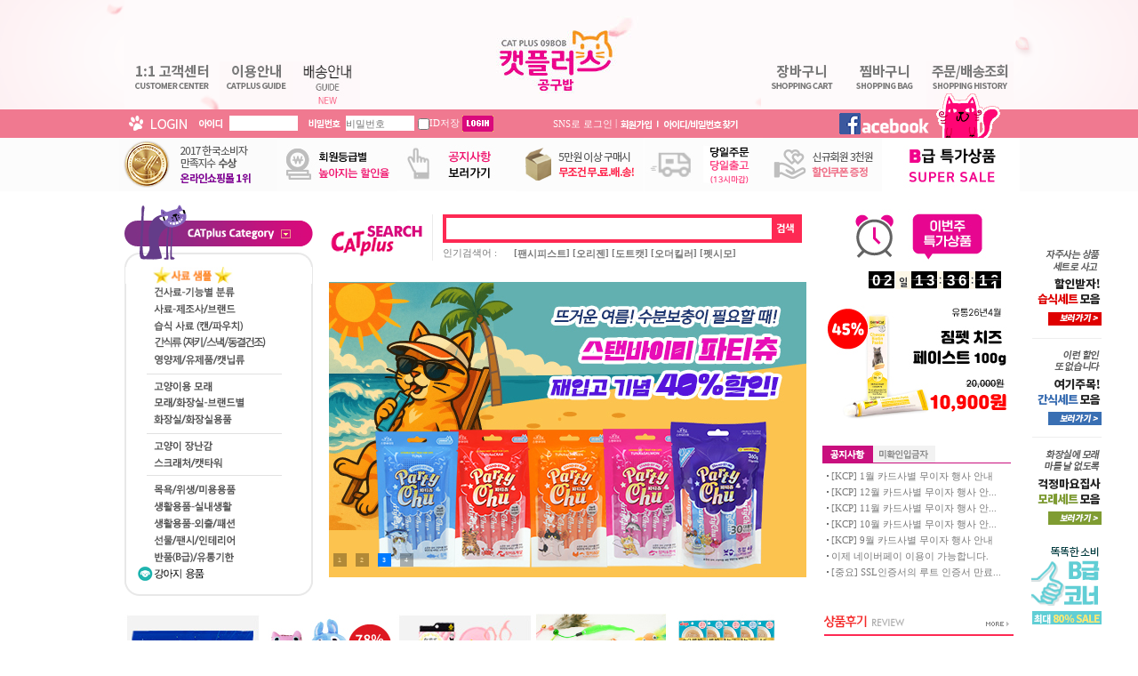

--- FILE ---
content_type: text/html
request_url: http://www.09bob.com/
body_size: 35872
content:

<!DOCTYPE html PUBLIC "-//W3C//DTD HTML 4.01//EN" "http://www.w3.org/TR/html4/strict.dtd">
<html>
<head>
<meta http-equiv="CONTENT-TYPE" content="text/html;charset=EUC-KR">
<link rel="shortcut icon" href="/shopimages/catplus9/favicon.ico" type="image/x-icon">
<link rel="apple-touch-icon-precomposed" href="/shopimages/catplus9/mobile_web_icon.png" />
<meta name="referrer" content="no-referrer-when-downgrade" />
<meta property="og:type" content="website" />
<meta property="og:url" content="http://www.09bob.com" />
<title>캣플러스 공구밥</title>
<meta name="naver-site-verification" content="8abe652a44b3b458a97433cbd53c2ed2122a8c94"/>
<meta name="description" content="캣플러스, 고양이 전용상품 최다보유, 2017 한국소비자만족지수 1위">
<link rel="캣플러스" href="http://www.09bob.com/">
<meta property="og:type" content="website">
<meta property="og:title" content="캣플러스 공구밥">
<meta property="og:description" content="반려인과 반려묘 모두를 위한 행복 플러스, 고양이 반려용품 쇼핑몰, 2017 한국소비자감동지수 1위! ">
<meta property="og:image" content="http://catplus.smilecast.co.kr/Image/common/09bob_share_thumbnail.png">

<link type="text/css" rel="stylesheet" href="/shopimages/catplus9/template/work/9422/common.css?r=1478851501" />
</head>
<script type="text/javascript" src="//wcs.naver.net/wcslog.js"></script>
<script type="text/javascript">
if (window.wcs) {
    if(!wcs_add) var wcs_add = {};
    wcs_add["wa"] = "s_3d0f64abcd39";
    wcs.inflow('09bob.com');
    wcs_do();
}
</script>

<body>
<script type="text/javascript" src="/js/jquery-1.7.2.min.js"></script><script type="text/javascript" src="/js/lazyload.min.js"></script>
<script type="text/javascript">
function getCookiefss(name) {
    lims = document.cookie;
    var index = lims.indexOf(name + "=");
    if (index == -1) {
        return null;
    }
    index = lims.indexOf("=", index) + 1; // first character
    var endstr = lims.indexOf(';', index);
    if (endstr == -1) {
        endstr = lims.length; // last character
    }
    return unescape(lims.substring(index, endstr));
}
</script><script type="text/javascript">
var MOBILE_USE = '';
var DESIGN_VIEW = 'PC';
</script><script type="text/javascript" src="/js/flash.js"></script>
<script type="text/javascript" src="/js/neodesign/rightbanner.js"></script>
<script type="text/javascript" src="/js/bookmark.js"></script>
<link type="text/css" rel="stylesheet" href="/css/lib/swiper/swiper.min.css"/>

<style type="text/css">

.MS_search_word { }

</style>

<script type="text/javascript" src="/js/jquery-1.8.3.min.js"></script>
<script type="text/javascript" src="/js/lib/swiper/idangerous.swiper.2.7.6.min.js"></script>

<script type="text/javascript">

function CheckKey_log(e) {
    e = e || window.event;
    key = e.keyCode;
    if (key == 13) {
        check_log()
    }
}

function check_log() {
    var sslcheck;

    if (typeof document.formlogin.ssl != 'undefined'){
       if(document.formlogin.ssl.length==2) sslcheck=document.formlogin.ssl[1];
       else sslcheck=document.formlogin.ssl;
    } 
    
    if (document.formlogin.id.value.length == 0) {
        document.formlogin.id.focus();
        alert('회원 ID를 입력하세요.');
        return;
    }
    if (document.formlogin.passwd.value.length == 0) {
        document.formlogin.passwd.focus();
        alert('회원 비밀번호를 입력하세요.');
        return;
    }
    if (typeof document.formlogin.save_id != 'undefined' && document.formlogin.save_id.checked == true) {
        document.formlogin.save_id.value = 'on';
    }
    if (typeof document.formlogin.ssl != 'undefined' && sslcheck.checked == true) {
        document.formlogin.ssl.value = document.formlogin.ssl.value;
        (function($) {
            $(function() {
                $('iframe').each(function() { 
                    var iframe_src = this.src;
                    var this_domain = document.location.protocol + '//' + document.domain;
                    if (iframe_src != '' && iframe_src.indexOf(this_domain) == 0) { 
                        $(this).contents().find('#loginiframe').remove();
                    }
                });
            });
        })(jQuery);
    }
    formsubmitsend();
}

function formsubmitsend() {
        var sslcheck;

    if (typeof document.formlogin.ssl != 'undefined'){
       if(document.formlogin.ssl.length==2) sslcheck=document.formlogin.ssl[1];
       else sslcheck=document.formlogin.ssl;
    }
    if (typeof document.formlogin.ssl != 'undefined' && sslcheck.checked == true) {
       document.formlogin.target = 'loginiframe';
       document.formlogin.action = decode_c00a40f376_data;
       document.formlogin.enctype = 'multipart/form-data';
       document.formlogin.submit();
    } else {
       document.formlogin.submit();
    }
}

function formnewsend() {
    document.formlogin.id.value = '';
    document.formlogin.passwd.value = '';
    //document.formlogin.target = 'loginiframe';
    document.formlogin.action = '/index.html';
    document.formlogin.submit();
}

var pre_ORBAS = 'A';
var pre_min_amount = '1';
var pre_product_uid = '';
var pre_product_name = '';
var pre_product_price = '';
var pre_option_type = '';
var pre_option_display_type = '';
var pre_optionJsonData = '';
var IS_LOGIN = 'false';
var is_bulk = 'N';
var bulk_arr_info = [];
var pre_min_add_amount = '1';
var pre_max_amount = '100000';

    var is_unify_opt = '1' ? true : false; 
    var pre_baskethidden = 'A';

var is_unify_opt = true;
var ORBAS = 'A';
var min_amount = '1';
var min_add_amount = '1';
var max_amount = '100000';
var product_uid = '';
var product_name = '';
var product_price = '';
var option_type = '';
var option_display_type = '';
var is_dummy = null;
var is_exist = null;
var optionJsonData = '';
var view_member_only_price = '';
var IS_LOGIN = 'false';
var shop_language = 'kor';
var is_bulk = 'N';
var bulk_arr_info = [];
var use_option_limit = '';
var design_view = 'PC';

            var jq183 = jQuery.noConflict();

var db = 'catplus9';
var baskethidden = 'A';
function hanashopfree() {
    
}

var viewsslmain="";
function clicksslmain(){
   if(!viewsslmain.closed && viewsslmain) viewsslmain.focus();
   else{
       viewsslmain = window.open("about:blank","viewsslmain","height=304,width=458,scrollbars=no");
       viewsslmain.document.write('<title>보안접속이란?</title>');
       viewsslmain.document.write('<style>\n');
       viewsslmain.document.write('body { background-color: #FFFFFF; font-family: "굴림"; font-size: x-small; } \n');
       viewsslmain.document.write('P {margin-top:2px;margin-bottom:2px;}\n');
       viewsslmain.document.write('</style>\n');
       viewsslmain.document.write('<body topmargin=0 leftmargin=0 marginleft=0 marginwidth=0>\n');
       viewsslmain.document.write('<a href="JavaScript:self.close()"><img src="/images/common/ssllogin_aboutimg.gif" align=absmiddle border=0 /></a>');
       viewsslmain.moveTo(100,100);
   }
}
function getCookie_mainm(name) {
    lims = document.cookie;
    var index = lims.indexOf(name + "=");
    if (index == -1) return null;
    index = lims.indexOf("=", index) + 1; // first character
    var endstr = lims.indexOf(";", index);
    if (endstr == -1) endstr = lims.length; // last character
    return unescape(lims.substring(index, endstr));
}

function get_page_id() {
    var query_string = window.location.search.substring(1);
    var vars  = query_string.split('&');
    for (i = 0; i < vars.length; i++) {
        tmp = vars[i].split('=');
        if (tmp[0] == 'page_id') { 
            return tmp[1];
        } 
    } 
    return 1;
}

</script>

<link type="text/css" rel="stylesheet" href="/shopimages/catplus9/template/work/9422/main.css?t=202601161809" />
<div id='blk_scroll_wings'><script type='text/javascript' src='/html/shopRbanner.html?param1=1' ></script></div>
<div id='cherrypicker_scroll'></div>
<div id="wrap">
    
<link type="text/css" rel="stylesheet" href="/shopimages/catplus9/template/work/9422/header.2.css?t=202512301904" />
<div id="hdWrap">
    <div id="header">
       <table width="100%" border="0" cellspacing="0" cellpadding="0" height="123">
  <tbody><tr>
    <td width="50%" background="/design/catplus9/img/back_top_left.gif" style="background-position:100% 0%;background-repeat:repeat-x;"></td>
    <td width="1000"><table width="1000" border="0" cellspacing="0" cellpadding="0" height="123" background="/design/catplus9/img/back_top.gif">
      <tbody><tr>
        <td width="107" valign="bottom"><a href="/shop/mypage.html?mypage_type=mym2mboard"><img src="/design/catplus9/img/navi_1.gif" width="107" height="54" onmouseover="this.src='/design/catplus9/img/navi_1_over.gif'" onmouseout="this.src='/design/catplus9/img/navi_1.gif'" border="0"></a></td>
        <td width="83" valign="bottom"><a href="/shop/page.html?id=1"><img src="/design/catplus9/img/navi_2.gif" width="83" height="54" onmouseover="this.src='/design/catplus9/img/navi_2.gif'" onmouseout="this.src='/design/catplus9/img/navi_2.gif'" border="0"></a></td>
                <td width="75" valign="bottom"><a href="https://www.09bob.com/board/board.html?code=catplus9_board7&page=1&type=v&board_cate=&num1=999688&num2=00000&number=1&lock=N"><img src="http://catplus.smilecast.co.kr/Image/main_top/HEAD1.jpg" width="75" height="54"onmouseover="this.src='http://catplus.smilecast.co.kr/Image/main_top/HEAD1.jpg'" onmouseout="this.src='http://catplus.smilecast.co.kr/Image/main_top/HEAD1.jpg'" border="0"></a></td>
		<!-- navi_03.gif//-->
        <td width="451" align="center"><a href="/" class="log"><img src="http://catplus.smilecast.co.kr/Image/common/logo_new_catplus.jpg" width="210" height="87"></a></td>
        <td width="91" valign="bottom"><a href="/shop/basket.html"><img src="/design/catplus9/img/navi_4.gif" width="91" height="54" onmouseover="this.src='/design/catplus9/img/navi_4_over.gif'" onmouseout="this.src='/design/catplus9/img/navi_4.gif'" border="0"></a></td>
        <td width="95" valign="bottom"><a href="/shop/mypage.html?mypage_type=mywishlist"><img src="/design/catplus9/img/navi_5.gif" width="95" height="54" onmouseover="this.src='/design/catplus9/img/navi_5_over.gif'" onmouseout="this.src='/design/catplus9/img/navi_5.gif'" border="0"></a></td>
        <td valign="bottom"><a href="/shop/confirm_login.html?type=myorder"><img src="/design/catplus9/img/navi_6.gif" width="98" height="54" onmouseover="this.src='/design/catplus9/img/navi_6_over.gif'" onmouseout="this.src='/design/catplus9/img/navi_6.gif'" border="0"></a></td>
      </tr>
    </tbody></table></td>
    <td width="50%" background="/design/catplus9/img/back_top_right.gif" style="background-repeat:repeat-x;"></td>
  </tr>
</tbody></table>


<table width="100%" border="0" cellspacing="0" cellpadding="0" height="32" bgcolor="#f07990">
  <tbody><tr>
    <td align="center">

    

  
<table width="1000" border="0" cellspacing="0" cellpadding="0" height="32">
<tbody>
<tr>
<form name="formlogin" method="post" action="/index.html" autocomplete="off">
<input type="hidden" name="type" value="login" />
<input type="hidden" name="code" value="" />
<input type="hidden" name="mcode" value="" />
<input type="hidden" name="scode" value="" />
<input type="hidden" name="xtype" value="" />
<input type="hidden" name="startdate" value="" />
<input type="hidden" name="auctionnum" value="" />
<input type="hidden" name="auction_uid" value="" />
<input type="hidden" name="gongcode" value="" />
<input type="hidden" name="brandcode" value="" />
<input type="hidden" name="branduid" value="" />
<input type="hidden" name="returnurl" value="/index.html" />
<input type="hidden" name="ssl" value="" />
<input type="hidden" name="sslid" value="catplus9" />
<input type="hidden" name="sslip" value="www.09bob.com" />
<input type="hidden" name="formname" value="formlogin" />
<input type="hidden" name="sendfunc" value="formnewsend" />
<input type="hidden" name="msecure_key" />
<input type="hidden" name="save_id" />        <td width="84"><img src="/design/catplus9/img/img_login.gif" width="74" height="22"></td>
        <td width="246"><img src="/design/catplus9/img/img_id.gif" width="34" height="10"><input type="text" name="id" maxlength="20" value=""  class="MS_login_id loginstyle" />          <img src="/design/catplus9/img/img_pw.gif" width="51" height="10"><span id="pw1"><input type="password" name="passwd" maxlength="20" onkeydown="CheckKey_log(event);" value=""  class="MS_login_pw loginstyle" placeholder="비밀번호" /></span></td>
        <td><input type="checkbox" name="save_id" id="chk_save_id" value="on"  /><span style="color:#ffffff;">ID저장 </span><a href="javascript:check_log();"><img src="/design/catplus9/img/btn_login.gif" width="35" height="18"></a></td>
		</form>	<td align="right"><a href="/shop/member.html?type=login" style="color:#ffffff;">SNS로 로그인</a><span style="color:#ffffff;"> | </span></td>	
        <td width="140" align="center" background="/design/catplus9/img/back_2.gif"><a href="/shop/idinfo.html" class="log"><img src="/design/catplus9/img/btn_join.gif" width="48" height="10"></a><a href="/shop/lostpass.html" class="log"><img src="/design/catplus9/img/btn_search.gif" width="84" height="10"></a></td>
        <td align="right" background="/design/catplus9/img/back_3.gif"><a href="https://www.facebook.com/catplus9/?fref=ts"target="_blank"><img src="/design/catplus9/img/btn_favorite.gif" width="213" height="32"></a></td>
     
</tr>
</tbody></table>
 
    </td>
  </tr>
</tbody></table>


<table width="100%" border="0" cellspacing="0" cellpadding="0" height="60" bgcolor="#fcfcfc">
  <tbody><tr>
   <td align="center"><a><a href="/shop/page.html?id=7"><img src="http://catplus.smilecast.co.kr/Image/main_top/banner_top_1.gif"></a><a href="https://www.09bob.com/shop/page.html?id=1"><img src="http://catplus.smilecast.co.kr/Image/main_top/HEAD_251230_1.jpg"></a><a href="https://www.09bob.com/board/board.html?code=catplus9_board7"><img src="http://catplus.smilecast.co.kr/Image/main_top/HEAD_251230.jpg"></a><a><img src="http://catplus.smilecast.co.kr/Image/main_top/banner_top_4.gif"></a><a><img src="http://catplus.smilecast.co.kr/Image/main_top/banner_top_5_2025.jpg"></a><a><a href="/shop/idinfo.html"target="_blank"><img src="http://catplus.smilecast.co.kr/Image/main_top/banner_top_6.gif"></a><a href="/shop/shopbrand.html?xcode=039&type=Y"><img src="http://catplus.smilecast.co.kr/Image/main_top/Bbn1.jpg"></a></td>
  </tr>
</tbody></table>









<div style="position:relative;width:1000px; margin:0 auto;">
<div style="position:absolute;top:10px;left:225px;">
<table width="537" border="0" cellspacing="0" cellpadding="0" height="84">
      <tbody><tr>
        <td width="133" rowspan="2"><img src="/design/catplus9/img/title_search.gif" width="133" height="53"></td>
        <td height="48" valign="bottom">
        <table width="404" border="0" cellspacing="0" cellpadding="0" height="32" style="border:4px solid #fe2953">
		<form action="/shop/shopbrand.html" method="post" name="search">          <tbody><tr>
            <td><input name="search" onkeydown="CheckKey_search();" value=""  class="MS_search_word form_searchtext" /></td>
            <td width="30" align="right"><a href="javascript:search_submit();"><input type="image" src="/design/catplus9/img/btn_search2.gif" width="30" height="24"></a></td>
          </tr>
         </form>        </tbody></table>
        </td>
      </tr>
      <tr>
        <td valign="top" style="padding-top:5px;"> 
<table width="100%" border="0" cellpadding="0" cellspacing="0">
	<tbody><tr>
		<td width="80"><span class="txt_search">인기검색어 :</span></td>
		<td>
<b>[<a href="/shop/shopbrand.html?search=&prize1=팬시피스트" class="search">팬시피스트</a>]&nbsp;[<a href="/shop/shopbrand.html?search=&prize1=오리젠" class="search">오리젠</a>]&nbsp;[<a href="/shop/shopbrand.html?search=&prize1=도트캣" class="search">도트캣</a>]&nbsp;[<a href="/shop/shopbrand.html?search=&prize1=오더킬러" class="search">오더킬러</a>]&nbsp;[<a href="/shop/shopbrand.html?search=&prize1=펫시모" class="search">펫시모</a>]</b>&nbsp;        </td>
	</tr>
</tbody></table>
</td>
</tr>
</tbody></table>
</div>
</div>








    </div><!-- #header -->
</div><!-- #hdWrap-->
<hr />







    <div id="contentWrapper">
        <div id="contentWrap">
            
<link type="text/css" rel="stylesheet" href="/shopimages/catplus9/template/work/9422/menu.1.css?t=202507301142" />
<div id="aside">
   <table width="212" border="0" cellspacing="0" cellpadding="0">
      <tbody><tr>
        <td><img src="/design/catplus9/img/title_category.gif"></td>
      </tr>
<tr id="lmenu14">
        <td><a href="/shop/shopbrand.html?xcode=019&type=Y"><img id="m_navigation_15" src="http://catplus.smilecast.co.kr/Image/category/sangji_category_sampler_04.jpg" width="212" height="19" onmouseover="this.src='http://catplus.smilecast.co.kr/Image/category/sangji_category_sampler_02.jpg'" onmouseout="this.src='http://catplus.smilecast.co.kr/Image/category/sangji_category_sampler_04.jpg'" border="0"></a></td>
      </tr>
      <tr> 
        <td onMouseOut="MM_showHideLayers('lmenu0','','hide')" onMouseOver="MM_showHideLayers('lmenu0','','show')"><a href="/shop/shopbrand.html?xcode=001&type=X"><img id="m_navigation_1" src="/design/catplus9/img/category_1.gif" width="212" height="19" onmouseover="this.src='/design/catplus9/img/category_1_over.gif'" onmouseout="this.src='/design/catplus9/img/category_1.gif'" border="0"></a>
		
		<div id="lmenu0" style="width: 200px; visibility:hidden ; position: absolute; z-index: 999; padding: 7px; border: 4px solid rgb(200, 16, 125); left: 180px; top: 70px; background-color: rgb(255, 255, 255);" onmouseover="m_navigation_1.src='/design/catplus9/img/category_1_over.gif'" onmouseout="m_navigation_1.src='/design/catplus9/img/category_1.gif'" class="cate">
        <a class="subsub2" href="/shop/shopbrand.html?xcode=022&mcode=001&type=Y">★ 전연령용 (모든 고양이)</a><br><a class="subsub2" href="/shop/shopbrand.html?xcode=022&mcode=002&type=Y">자묘용 (12개월 미만)</a><br><a class="subsub2" href="/shop/shopbrand.html?xcode=022&mcode=003&type=Y">성묘용 (12개월 이상)</a><br><a class="subsub2" href="/shop/shopbrand.html?xcode=022&mcode=004&type=Y">노령묘 (6년생 이상)</a><br><a class="subsub2" href="/shop/shopbrand.html?xcode=022&mcode=005&type=Y">헤어볼</a><br><a class="subsub2" href="/shop/shopbrand.html?xcode=022&mcode=006&type=Y">다이어트</a><br><a class="subsub2" href="/shop/shopbrand.html?xcode=022&mcode=013&type=Y">위/장/소화기</a><br><a class="subsub2" href="/shop/shopbrand.html?xcode=022&mcode=007&type=Y">신장/비뇨기건강</a><br><a class="subsub2" href="/shop/shopbrand.html?xcode=022&mcode=008&type=Y">피모/치아관리</a><br><a class="subsub2" href="/shop/shopbrand.html?xcode=022&mcode=009&type=Y">알러지케어/LID</a><br><a class="subsub2" href="/shop/shopbrand.html?xcode=022&mcode=011&type=Y">유기농</a><br><a class="subsub2" href="/shop/shopbrand.html?xcode=022&mcode=012&type=Y">★ 그레인프리(무곡물)</a><br><a class="subsub2" href="/shop/shopbrand.html?xcode=022&mcode=010&type=Y">대용량 사료 (5kg~)</a><br></div></td>
      </tr>
      <tr>
        <td onMouseOut="MM_showHideLayers('lmenu1','','hide')" onMouseOver="MM_showHideLayers('lmenu1','','show')"><a href="/shop/shopbrand.html?xcode=025&type=Y"><img id="m_navigation_2" src="/design/catplus9/img/category_2.gif" width="212" height="18" onmouseover="this.src='/design/catplus9/img/category_2_over.gif'" onmouseout="this.src='/design/catplus9/img/category_2.gif'" border="0"></a>
		
		<div id="lmenu1" style="width:400px; visibility: hidden; position: absolute; z-index: 999; padding: 7px; border: 4px solid rgb(200, 16, 125); left: 180px; top: 89px; background-color: rgb(255, 255, 255);" onmouseover="m_navigation_2.src='/design/catplus9/img/category_2_over.gif'" onmouseout="m_navigation_2.src='/design/catplus9/img/category_2.gif'" class="cate">
        <table width="400" border="0" cellspacing="0" cellpadding="0">
        	<tbody>
<tr><td><a class="subsub2" href="/shop/shopbrand.html?xcode=025&mcode=026&type=Y">프레스티지(Prestige)</a></td>
<td><a class="subsub2" href="/shop/shopbrand.html?xcode=025&mcode=013&type=Y">퓨어라이프(PureLife)</a></td></tr>

<tr><td><a class="subsub2" href="/shop/shopbrand.html?xcode=025&mcode=037&type=Y">내추럴발란스(Natural Balance)</a></td>
<td><a class="subsub2" href="/shop/shopbrand.html?xcode=025&mcode=035&type=Y">내추럴 그레이트니스</a></td></tr>

<tr><td><a class="subsub2" href="/shop/shopbrand.html?xcode=025&mcode=021&type=Y">위시본 캣</a></td>
<td><a class="subsub2" href="/shop/shopbrand.html?xcode=025&mcode=007&type=Y">네이처스버라이어티 생식본능</a></td></tr>

<tr><td><a class="subsub2" href="/shop/shopbrand.html?xcode=025&mcode=025&type=Y">뉴트로 초이스(Nutro)</a></td>
<td><a class="subsub2" href="/shop/shopbrand.html?xcode=025&mcode=004&type=Y">사나벨(Sanabelle)</a></td></tr>

<tr><td><a class="subsub2" href="/shop/shopbrand.html?xcode=025&mcode=012&type=Y">네코(NEKKO) 러브믹스</a></td>
<td><a class="subsub2" href="/shop/shopbrand.html?xcode=025&mcode=001&type=Y">로얄캐닌(Royal Canine)</a></td></tr>

<tr><td><a class="subsub2" href="/shop/shopbrand.html?xcode=025&mcode=005&type=Y">브릿(Brit)</td>
<td><a class="subsub2" href="/shop/shopbrand.html?xcode=025&mcode=033&type=Y">보레알(BOREAL)</a></tr>

<tr><td><a class="subsub2" href="/shop/shopbrand.html?xcode=025&mcode=011&type=Y">스마트하트 나인케어</a></td>
<td><a class="subsub2" href="/shop/shopbrand.html?xcode=025&mcode=003&type=Y">아보덤(Breeder's Choice)</a></td></tr>

<tr><td><a class="subsub2" href="/shop/shopbrand.html?xcode=025&mcode=013&type=Y">알모네이처(Almo Nature)</a></td>
<td><a class="subsub2" href="/shop/shopbrand.html?xcode=025&mcode=023&type=Y">어드밴스(ADVANCE)</a></td></tr>

<tr><td><a class="subsub2" href="/shop/shopbrand.html?xcode=025&mcode=030&type=Y">오리젠(Origen)/아카나(ACANA)</a></td>
<td><a class="subsub2" href="/shop/shopbrand.html?xcode=025&mcode=008&type=Y">go! / NOW / gather</a></td></tr>

<tr><td><a class="subsub2" href="/shop/shopbrand.html?xcode=025&mcode=010&type=Y">위스카스(Whiskas)</a></td>
<td><a class="subsub2" href="/shop/shopbrand.html?xcode=025&mcode=038&type=Y">암브로시아</a></td></tr>

<tr><td><a class="subsub2" href="/shop/shopbrand.html?xcode=025&mcode=019&type=Y">T.Y.O 티오</a></td>
<td><a class="subsub2" href="/shop/shopbrand.html?xcode=025&mcode=036&type=Y">카니러브(CARNILOVE))</a></td></tr>

<tr><td><a class="subsub2" href="/shop/shopbrand.html?xcode=025&mcode=015&type=Y">캐츠랑</a></td>
<td><a class="subsub2" href="/shop/shopbrand.html?xcode=025&mcode=029&type=Y">이나바 스고이</a></td></tr>

<tr><td><a class="subsub2" href="/shop/shopbrand.html?xcode=025&mcode=018&type=Y">퍼스트 초이스(1st CHOICE)</a></td>
<td><a class="subsub2" href="/shop/shopbrand.html?xcode=025&mcode=031&type=Y">퓨리나 ONE</a></td></tr>

<tr><td><a class="subsub2" href="/shop/shopbrand.html?xcode=025&mcode=032&type=Y">퓨어비타 (Pure Vita)</a></td>
<td><a class="subsub2" href="/shop/shopbrand.html?xcode=025&mcode=020&type=Y">후새(husse)</a></td></tr>
        </tbody></table>
        </div></td>
      </tr>
      <tr>
        <td onMouseOut="MM_showHideLayers('lmenu2','','hide')" onMouseOver="MM_showHideLayers('lmenu2','','show')"><a href="/shop/shopbrand.html?xcode=013&type=X"><img src="/design/catplus9/img/category_3.gif" width="212" height="20" onmouseover="this.src='/design/catplus9/img/category_3_over.gif'" onmouseout="this.src='/design/catplus9/img/category_3.gif'" border="0"></a><div id="lmenu2" style="width: 200px; visibility:hidden ; position: absolute; z-index: 999; padding: 7px; border: 4px solid rgb(200, 16, 125); left: 180px; top: 107px; background-color: rgb(255, 255, 255);" onmouseover="m_navigation_3.src='/design/catplus9/img/category_3_over.gif'" onmouseout="m_navigation_3.src='/design/catplus9/img/category_3.gif'" class="cate">
        <a class="subsub2" href="/shop/shopbrand.html?xcode=013&mcode=010&type=X">종합영양식(주식용)</a><br><a class="subsub2" href="/shop/shopbrand.html?xcode=013&mcode=016&type=X">펫시모(Petsimo)</a><br><a class="subsub2" href="/shop/shopbrand.html?xcode=013&mcode=008&type=X">완피(Wanpy)</a><br><a class="subsub2" href="/shop/shopbrand.html?xcode=013&mcode=011&type=X">이나바/챠오(Inaba)</a><br><a class="subsub2" href="/shop/shopbrand.html?xcode=013&mcode=003&type=X">아이시아(Aixia)</a><br><a class="subsub2" href="/shop/shopbrand.html?xcode=013&mcode=001&type=X">쉐지애(Schesir)</a><br><a class="subsub2" href="/shop/shopbrand.html?xcode=030&mcode=009&type=Y">미아모아(Miamor)</a><br><a class="subsub2" href="/shop/shopbrand.html?xcode=013&mcode=014&type=X">모노모/야미야미/뻬로빼로</a><br><a class="subsub2" href="/shop/shopbrand.html?xcode=013&mcode=005&type=X">Against the Grain</a><br><a class="subsub2" href="/shop/shopbrand.html?xcode=013&mcode=006&type=X">퓨리나(Purina)</a><br><a class="subsub2" href="/shop/shopbrand.html?xcode=013&mcode=007&type=X">드림펫 런치(Dreampets)</a><br><a class="subsub2" href="/shop/shopbrand.html?xcode=013&mcode=012&type=X">쉬바/위스카스(Mars)</a><br><a class="subsub2" href="/shop/shopbrand.html?xcode=013&mcode=015&type=X">비타 크레프트</a><br><a class="subsub2" href="/shop/shopbrand.html?xcode=013&mcode=020&type=X">네코(NEKKO)</a><br><a class="subsub2" href="/shop/shopbrand.html?xcode=013&mcode=009&type=X">프리미엄/이코노미 로얄</a><br><a class="subsub2" href="/shop/shopbrand.html?xcode=013&mcode=002&type=X">그외의 간식용 제품</a><br><a class="subsub2" href="/shop/shopbrand.html?xcode=029&mcode=004&type=Y">습식 알뜰세트</a><br></div></td>
      </tr>
      <tr>
        <td onMouseOut="MM_showHideLayers('lmenu3','','hide')" onMouseOver="MM_showHideLayers('lmenu3','','show')"><a href="/shop/shopbrand.html?xcode=002&type=X"><img id="m_navigation_4" src="http://catplus.smilecast.co.kr/Image/category/category_4_2024.jpg" width="212" height="18" onmouseover="this.src='http://catplus.smilecast.co.kr/Image/category/category_4_over_2024.jpg'" onmouseout="this.src='http://catplus.smilecast.co.kr/Image/category/category_4_2024.jpg'" border="0"></a>
		<div id="lmenu3" style="width: 200px; visibility:hidden ; position: absolute; z-index: 999; padding: 7px; border: 4px solid rgb(200, 16, 125); left: 180px; top: 127px; background-color: rgb(255, 255, 255);" onmouseover="m_navigation_4.src='http://catplus.smilecast.co.kr/Image/category/category_4_over_2024.jpg'" onmouseout="m_navigation_4.src='http://catplus.smilecast.co.kr/Image/category/category_4_2024.jpg'" class="cate">
        <a class="subsub2" href="/shop/shopbrand.html?xcode=002&mcode=003&type=X">육포(저키)/스틱</a><br><a class="subsub2" href="/shop/shopbrand.html?xcode=002&mcode=001&type=X">건어물/맛살</a><br><a class="subsub2" href="/shop/shopbrand.html?xcode=002&mcode=007&type=X">동결건조간식</a><br><a class="subsub2" href="/shop/shopbrand.html?xcode=002&mcode=004&type=X">스낵(트릿트)</a><br><a class="subsub2" href="/shop/shopbrand.html?xcode=002&mcode=002&type=X">그외 (훈제/통살/소시지)</a><br><a class="subsub2" href="/shop/shopbrand.html?xcode=031&mcode=007&type=Y">간식 알뜰세트</a><br></div></td>
      </tr>
      <tr>
        <td onMouseOut="MM_showHideLayers('lmenu4','','hide')" onMouseOver="MM_showHideLayers('lmenu4','','show')"><a href="/shop/shopbrand.html?xcode=003&type=X"><img id="m_navigation_5" src="/design/catplus9/img/category_5.gif" width="212" height="20" onmouseover="this.src='/design/catplus9/img/category_5_over.gif'" onmouseout="this.src='/design/catplus9/img/category_5.gif'" border="0"></a>
		<div id="lmenu4" style="width: 200px; visibility: hidden; position: absolute; z-index: 999; padding: 7px; border: 4px solid rgb(200, 16, 125); left: 180px; top: 145px; background-color: rgb(255, 255, 255);" onmouseover="m_navigation_5.src='/design/catplus9/img/category_5_over.gif'" onmouseout="m_navigation_5.src='/design/catplus9/img/category_5.gif'" class="cate">
        <a class="subsub2" href="/shop/shopbrand.html?xcode=003&mcode=001&type=X">영양제/헤어볼제거제</a><br><a class="subsub2" href="/shop/shopbrand.html?xcode=003&mcode=002&type=X">우유/분유</a><br><a class="subsub2" href="/shop/shopbrand.html?xcode=003&mcode=003&type=X">의약부외품</a><br><a class="subsub2" href="/shop/shopbrand.html?xcode=003&mcode=004&type=X">캣닙/마타다비</a><br></div></td>
      </tr>
      <tr>
        <td><img src="/design/catplus9/img/category_line_1.gif" width="212" height="11"></td>
      </tr>
      <tr>
        <td onMouseOut="MM_showHideLayers('lmenu5','','hide')" onMouseOver="MM_showHideLayers('lmenu5','','show')"><a href="/shop/shopbrand.html?xcode=004&type=X"><img id="m_navigation_6" src="/design/catplus9/img/category_6.gif" width="212" height="19" onmouseover="this.src='/design/catplus9/img/category_6_over.gif'" onmouseout="this.src='/design/catplus9/img/category_6.gif'" border="0"></a>
		<div id="lmenu5" style="width: 200px; visibility:hidden; position: absolute; z-index: 999; padding: 7px; border: 4px solid rgb(200, 16, 125); left: 180px; top: 176px; background-color: rgb(255, 255, 255);" onmouseover="m_navigation_6.src='/design/catplus9/img/category_6_over.gif'" onmouseout="m_navigation_6.src='/design/catplus9/img/category_6.gif'" class="cate">
        <a class="subsub2" href="/shop/shopbrand.html?xcode=034&mcode=001&type=Y">응고형 모래 (벤토나이트)</a><br><a class="subsub2" href="/shop/shopbrand.html?xcode=034&mcode=002&type=Y">응고형 모래 (천연소재)</a><br><a class="subsub2" href="/shop/shopbrand.html?xcode=034&mcode=003&type=Y">흡수형 모래</a><br><a class="subsub2" href="/shop/shopbrand.html?xcode=034&mcode=007&type=Y">변기에 버릴수 있는 모래</a><br></a><br><a class="subsub2" href="/shop/shopbrand.html?xcode=034&mcode=006&type=Y">모래용 소취제</a><br></a><br><a class="subsub2" href="/shop/shopbrand.html?xcode=034&mcode=008&type=Y">모래 알뜰세트</a><br></div></td>
      </tr>
      <tr>
        <td onMouseOut="MM_showHideLayers('lmenu6','','hide')" onMouseOver="MM_showHideLayers('lmenu6','','show')"><a href="/shop/shopbrand.html?xcode=027&type=Y"><img id="m_navigation_6_5" src="/design/catplus9/img/category_16.gif" width="212" height="18" onmouseover="this.src='/design/catplus9/img/category_16_over.gif'" onmouseout="this.src='/design/catplus9/img/category_16.gif'" border="0"></a>
		<div id="lmenu6" style="width: 220px; visibility:hidden ; position: absolute; z-index: 999; padding: 7px; border: 4px solid rgb(200, 16, 125); left: 180px; top: 195px; background-color: rgb(255, 255, 255);" onmouseover="m_navigation_6_5.src='/design/catplus9/img/category_16_over.gif'" onmouseout="m_navigation_6_5.src='/design/catplus9/img/category_16.gif'" class="cate">
        <a class="subsub2" href="/shop/shopbrand.html?xcode=027&mcode=001&type=Y">미스터리/로얄캣/클레버메이트</a><br><a class="subsub2" href="/shop/shopbrand.html?xcode=027&mcode=002&type=Y">프락티/하리노/국민모래/테비토퍼</a><br><a class="subsub2" href="/shop/shopbrand.html?xcode=027&mcode=003&type=Y">에버크린</a><br><a class="subsub2" href="/shop/shopbrand.html?xcode=027&mcode=004&type=Y">캣매직/프레셔스캣</a><br><a class="subsub2" href="/shop/shopbrand.html?xcode=027&mcode=005&type=Y">헐리우드와이오밍</a><br><a class="subsub2" href="/shop/shopbrand.html?xcode=027&mcode=006&type=Y">양키샌드/코스믹캣</a><br><a class="subsub2" href="/shop/shopbrand.html?xcode=027&mcode=007&type=Y">키티스마일/키티바이오</a><br><a class="subsub2" href="/shop/shopbrand.html?xcode=027&mcode=008&type=Y">캣츠베스트 JRS</a><br><a class="subsub2" href="/shop/shopbrand.html?xcode=027&mcode=009&type=Y">아메리칸솔루션/모래혁명</a><br><a class="subsub2" href="/shop/shopbrand.html?xcode=027&mcode=010&type=Y">캣처원목모래</a><br><a class="subsub2" href="/shop/shopbrand.html?xcode=027&mcode=011&type=Y">스탠바이미 모래영웅</a><br><a class="subsub2" href="/shop/shopbrand.html?xcode=027&mcode=012&type=Y">두부랑 캣츠</a><br></div></td>
      </tr>
      <tr>
        <td onMouseOut="MM_showHideLayers('lmenu7','','hide')" onMouseOver="MM_showHideLayers('lmenu7','','show')"><a href="/shop/shopbrand.html?xcode=016&type=X"><img id="m_navigation_7" src="/design/catplus9/img/category_7.gif" width="212" height="19" onmouseover="this.src='/design/catplus9/img/category_7_over.gif'" onmouseout="this.src='/design/catplus9/img/category_7.gif'" border="0"></a>
		<div id="lmenu7" style="width: 200px; visibility: hidden; position: absolute; z-index: 999; padding: 7px; border: 4px solid rgb(200, 16, 125); left: 180px; top: 213px; background-color: rgb(255, 255, 255);" onmouseover="m_navigation_7.src='/design/catplus9/img/category_7_over.gif'" onmouseout="m_navigation_7.src='/design/catplus9/img/category_7.gif'" class="cate">
        <a class="subsub2" href="/shop/shopbrand.html?xcode=016&mcode=002&type=X">전용 화장실</a><br><a class="subsub2" href="/shop/shopbrand.html?xcode=016&mcode=003&type=X">화장실 용품</a><br><a class="subsub2" href="/shop/shopbrand.html?xcode=016&mcode=001&type=X">탈취/소취용품</a><br></div></td>
      </tr>
      <tr>
        <td><img src="/design/catplus9/img/category_line_2.gif" width="212" height="10"></td>
      </tr>
      <tr>
        <td onMouseOut="MM_showHideLayers('lmenu8','','hide')" onMouseOver="MM_showHideLayers('lmenu8','','show')"><a href="/shop/shopbrand.html?xcode=005&type=X"><img id="m_navigation_8" src="/design/catplus9/img/category_8.gif" width="212" height="20" onmouseover="this.src='/design/catplus9/img/category_8_over.gif'" onmouseout="this.src='/design/catplus9/img/category_8.gif'" border="0"></a>
		<div id="lmenu8" style="width: 200px; visibility: hidden; position: absolute; z-index: 999; padding: 7px; border: 4px solid rgb(200, 16, 125); left: 180px; top: 242px; background-color: rgb(255, 255, 255);" onmouseover="m_navigation_8.src='/design/catplus9/img/category_8_over.gif'" onmouseout="m_navigation_8.src='/design/catplus9/img/category_8.gif'" class="cate">
        <a class="subsub2" href="/shop/shopbrand.html?xcode=005&mcode=001&type=X">낚시/막대</a><br><a class="subsub2" href="/shop/shopbrand.html?xcode=005&mcode=005&type=X">쥐/인형/쿠션/봉제</a><br><a class="subsub2" href="/shop/shopbrand.html?xcode=005&mcode=003&type=X">공/오뚜기/깃털볼</a><br><a class="subsub2" href="/shop/shopbrand.html?xcode=005&mcode=006&type=X">터널/주머니</a><br><a class="subsub2" href="/shop/shopbrand.html?xcode=005&mcode=004&type=X">음향/작동/레이저/기타</a><br><a class="subsub2" href="/shop/shopbrand.html?xcode=005&mcode=007&type=X">캣닙이 들어있는 장난감</a><br><a class="subsub2" href="/shop/shopbrand.html?xcode=005&mcode=002&type=X">장난감용 리필/부속/벌크</a><br></div></td>
      </tr>
      <tr>
        <td onMouseOut="MM_showHideLayers('lmenu9','','hide')" onMouseOver="MM_showHideLayers('lmenu9','','show')"><a href="/shop/shopbrand.html?xcode=028&type=Y"><img id="m_navigation_9" src="/design/catplus9/img/category_9.gif" width="212" height="19" onmouseover="this.src='/design/catplus9/img/category_9_over.gif'" onmouseout="this.src='/design/catplus9/img/category_9.gif'" border="0"></a>
		<div id="lmenu9" style="width: 200px; visibility: hidden; position: absolute; z-index: 999; padding: 7px; border: 4px solid rgb(200, 16, 125); left: 180px; top: 262px; background-color: rgb(255, 255, 255);" onmouseover="m_navigation_9.src='/design/catplus9/img/category_9_over.gif'" onmouseout="m_navigation_9.src='/design/catplus9/img/category_9.gif'" class="cate">
        <a class="subsub2" href="/shop/shopbrand.html?xcode=018&mcode=010&type=X">리필/부속/로프</a><br><a class="subsub2" href="/shop/shopbrand.html?xcode=018&mcode=001&type=X">스크래처 (장난감/패드형)</a><br><a class="subsub2" href="/shop/shopbrand.html?xcode=018&mcode=002&type=X">스크래처 (포스트형)</a><br><a class="subsub2" href="/shop/shopbrand.html?xcode=018&mcode=003&type=X">캣타워 (소형)</a><br><a class="subsub2" href="/shop/shopbrand.html?xcode=018&mcode=004&type=X">캣타워 (중형)</a><br><a class="subsub2" href="/shop/shopbrand.html?xcode=018&mcode=005&type=X">캣타워 (대형)</a><br><a class="subsub2" href="/shop/shopbrand.html?xcode=018&mcode=006&type=X">-----------------------------</a><br><a class="subsub2" href="/shop/shopbrand.html?xcode=028&mcode=008&type=Y">도트캣 브랜드샵</a><br><a class="subsub2" href="/shop/shopbrand.html?xcode=028&mcode=001&type=Y">아로캣/알마켓 브랜드샵</a><br><a class="subsub2" href="/shop/shopbrand.html?xcode=028&mcode=006&type=Y">펫모닝 브랜드샵</a><br><a class="subsub2" href="/shop/shopbrand.html?xcode=028&mcode=012&type=Y">힐링타임 브랜드샵</a><br><a class="subsub2" href="/shop/shopbrand.html?xcode=028&mcode=002&type=Y">CM KOR 브랜드샵</a><br><a class="subsub2" href="/shop/shopbrand.html?xcode=028&mcode=009&type=Y">그린펫 브랜드샵</a><br><a class="subsub2" href="/shop/shopbrand.html?xcode=028&mcode=010&type=Y">루어캣 브랜드샵</a><br></div></td>
      </tr>
      <tr>
        <td><img src="/design/catplus9/img/category_line_3.gif" width="212" height="10"></td>
      </tr>
      <tr>
        <td onMouseOut="MM_showHideLayers('lmenu10','','hide')" onMouseOver="MM_showHideLayers('lmenu10','','show')"><a href="/shop/shopbrand.html?xcode=006&type=X"><img id="m_navigation_10" src="/design/catplus9/img/category_10.gif" width="212" height="20" onmouseover="this.src='/design/catplus9/img/category_10_over.gif'" onmouseout="this.src='/design/catplus9/img/category_10.gif'" border="0"></a>
		<div id="lmenu10" style="width: 200px; visibility: hidden; position: absolute; z-index: 999; padding: 7px; border: 4px solid rgb(200, 16, 125); left: 180px; top: 291px; background-color: rgb(255, 255, 255);" onmouseover="m_navigation_10.src='/design/catplus9/img/category_10_over.gif'" onmouseout="m_navigation_10.src='/design/catplus9/img/category_10.gif'" class="cate">
        <a class="subsub2" href="/shop/shopbrand.html?xcode=006&mcode=001&type=X">목욕용품/샴푸류</a><br><a class="subsub2" href="/shop/shopbrand.html?xcode=006&mcode=002&type=X">발톱/모질관리(브러시)</a><br><a class="subsub2" href="/shop/shopbrand.html?xcode=006&mcode=004&type=X">네일캡스(할큄방지)</a><br><a class="subsub2" href="/shop/shopbrand.html?xcode=006&mcode=003&type=X">눈/귀/구강용품</a><br></div></td>
      </tr>
      <tr>
        <td onMouseOut="MM_showHideLayers('lmenu11','','hide')" onMouseOver="MM_showHideLayers('lmenu11','','show')"><a href="/shop/shopbrand.html?xcode=007&type=X"><img id="m_navigation_11" src="/design/catplus9/img/category_11.gif" width="212" height="19" onmouseover="this.src='/design/catplus9/img/category_11_over.gif'" onmouseout="this.src='/design/catplus9/img/category_11.gif'" border="0"></a>
		<div id="lmenu11" style="width: 200px; visibility: hidden; position: absolute; z-index: 999; padding: 7px; border: 4px solid rgb(200, 16, 125); left: 180px; top: 311px; background-color: rgb(255, 255, 255);" onmouseover="m_navigation_11.src='/design/catplus9/img/category_11_over.gif'" onmouseout="m_navigation_11.src='/design/catplus9/img/category_11.gif'" class="cate">
        <a class="subsub2" href="/shop/shopbrand.html?xcode=007&mcode=001&type=X">집/방석/베개</a><br><a class="subsub2" href="/shop/shopbrand.html?xcode=007&mcode=002&type=X">철장(케이지)</a><br><a class="subsub2" href="/shop/shopbrand.html?xcode=007&mcode=003&type=X">식기/급수기/보관용기</a><br><a class="subsub2" href="/shop/shopbrand.html?xcode=007&mcode=004&type=X">탈취제/털제거/기타</a><br><a class="subsub2" href="/shop/shopbrand.html?xcode=007&mcode=005&type=X">놀이터</a><br></div></td>
      </tr>
      <tr>
        <td onMouseOut="MM_showHideLayers('lmenu12','','hide')" onMouseOver="MM_showHideLayers('lmenu12','','show')"><a href="/shop/shopbrand.html?xcode=014&type=X"><img id="m_navigation_12" src="/design/catplus9/img/category_12.gif" width="212" height="19" onmouseover="this.src='/design/catplus9/img/category_12_over.gif'" onmouseout="this.src='/design/catplus9/img/category_12.gif'" border="0"></a>
		<div id="lmenu12" style="width: 200px; visibility: hidden; position: absolute; z-index: 999; padding: 7px; border: 4px solid rgb(200, 16, 125); left: 180px; top: 330px; background-color: rgb(255, 255, 255);" onmouseover="m_navigation_12.src='/design/catplus9/img/category_12_over.gif'" onmouseout="m_navigation_12.src='/design/catplus9/img/category_12.gif'" class="cate">
        <a class="subsub2" href="/shop/shopbrand.html?xcode=014&mcode=001&type=X">이동장</a><br><a class="subsub2" href="/shop/shopbrand.html?xcode=014&mcode=002&type=X">목걸이/몸줄/리드줄</a><br><a class="subsub2" href="/shop/shopbrand.html?xcode=014&mcode=003&type=X">패션/악세사리</a><br></div></td>
      </tr>
      <tr id="lmenu13">
        <td><a href="/shop/shopbrand.html?xcode=008&type=O"><img id="m_navigation_13" src="/design/catplus9/img/category_13.gif" width="212" height="19" onmouseover="this.src='/design/catplus9/img/category_13_over.gif'" onmouseout="this.src='/design/catplus9/img/category_13.gif'" border="0"></a></td>
      </tr>
      <tr id="lmenu14">
        <td><a href="/shop/shopbrand.html?xcode=039&type=Y"><img id="m_navigation_14" src="/design/catplus9/img/category_14.gif" width="212" height="19" onmouseover="this.src='/design/catplus9/img/category_14_over.gif'" onmouseout="this.src='/design/catplus9/img/category_14.gif'" border="0"></a></td>
      </tr>
      <tr>
        <td onMouseOut="MM_showHideLayers('lmenu15','','hide')" onMouseOver="MM_showHideLayers('lmenu15','','show')"><a href="/shop/shopbrand.html?xcode=026&type=Y"><img id="m_navigation_15" src="http://catplus.smilecast.co.kr/Image/main/img/category_15v.gif" width="212" height="19" onmouseover="this.src='http://catplus.smilecast.co.kr/Image/main/img/category_15_over.gif'" onmouseout="this.src='http://catplus.smilecast.co.kr/Image/main/img/category_15v.gif'" border="0"></a>
		<div id="lmenu15" style="width: 200px; visibility: hidden; position: absolute; z-index: 999; padding: 7px; border: 4px solid rgb(200, 16, 125); left: 180px; top: 387px; background-color: rgb(255, 255, 255);" onmouseover="m_navigation_15.src='http://catplus.smilecast.co.kr/Image/main/img/category_15_over.gif'" onmouseout="m_navigation_15.src='http://catplus.smilecast.co.kr/Image/main/img/category_15v.gif'" class="cate">
        <a class="subsub2" href="/shop/shopbrand.html?xcode=026&mcode=001&type=Y">강아지 간식</a><br><a class="subsub2" href="/shop/shopbrand.html?xcode=026&mcode=003&type=Y">강아지 용품</a><br><a class="subsub2" href="/shop/shopbrand.html?xcode=026&mcode=002&type=Y">강아지 사료</a><br></div></td>
      </tr>

      <tr>
        <td><img src="/design/catplus9/img/category_bottom.gif"></td>
      </tr>
    </tbody></table>

<div class="salebanner">

<link type="text/css" rel="stylesheet" href="/shopimages/catplus9/template/unit/2/unit_sale.css?r=1435220262_2026011804" />
<iframe src="/shop/page.html?id=6" width="212" height="250" border="0" hspace="0" marginheight="0" marginwidth="0" frameborder="0" scrolling="no" vspace="0">
</iframe></div>


</div><!-- #aside -->
<hr />
<script type="text/javascript" src="/shopimages/catplus9/template/work/9422/menu.1.js?t=202507301142"></script>
            <div id="content">


<SCRIPT type=text/javascript src="http://www.09bob.com/design/catplus9/img/jquery.cycle.all.js"></SCRIPT>
<SCRIPT type=text/javascript src="http://www.09bob.com/design/catplus9/img/script3.js"></SCRIPT>

<table width=100% border="0" cellspacing="0" cellpadding="0">
  <tbody>
<tr><td colspan=3 height=15></td></tr>
<tr>
<td width="20" align="center"><img src="http://catplus.smilecast.co.kr/Image/main/img/dot_line_1.gif" width="1" height="415"></td>
<td width=546>
<table width=100% border="0" cellspacing="0" cellpadding="0">

<tr>

    <td width="537" valign="top" height=84>
    <!--검색박스-->
   </td>
   </tr>
   <tr>
   <td>                    <div id="f2s-rolling-container1" class="f2s-swiper">
                        <div class="swiper-container">
                            <div class="swiper-wrapper">                                <div class="swiper-slide"><a href="http://www.09bob.com/shop/shopbrand.html?xcode=027&mcode=011&type=Y"><img src="/shopimages/catplus9/main_rolling1_213.jpg?1758002848" alt="" /></a></div>                                <div class="swiper-slide"><a href="http://www.09bob.com/shop/plan.html?plan_id=796"><img src="/shopimages/catplus9/main_rolling1_224.jpg?1762507392" alt="" /></a></div>                                <div class="swiper-slide"><a href="http://www.09bob.com/shop/plan.html?plan_id=779"><img src="/shopimages/catplus9/main_rolling1_223.jpg?1752113258" alt="" /></a></div>                                <div class="swiper-slide"><a href="http://www.09bob.com/shop/plan.html?plan_id=744"><img src="/shopimages/catplus9/main_rolling1_214.jpg?1739494203" alt="" /></a></div>                            </div>
                            <div class="swiper-pagination"></div>
                            <div class="swiper-button-prev"></div>
                            <div class="swiper-button-next"></div>
                        </div>
                    </div></td>
</tr>
</table>
</td>
    <td width="20" align="center"><img src="http://catplus.smilecast.co.kr/Image/main/img/dot_line_1.gif" width="1" height="415"></td>
    <td valign="top" style="padding-top:5px;">

<table width="212" border="0" cellspacing="0" cellpadding="0">
      <tbody><tr>
<td>

<iframe src="/shop/page.html?id=6" width="212" height="250" border="0" hspace="0" marginheight="0" marginwidth="0" frameborder="0" scrolling="no" vspace="0">
</iframe></td>
</tr>

      <tr>
        <td height="33" valign="bottom">
        <img src="http://www.09bob.com/design/catplus9/img/title_notice.gif" width="212" height="20" border="0" usemap="#main_n_n" id="main_n_n_t">

        </td>
      </tr>
      <tr>
        <td valign="top" style="padding:5px 0 0 5px;">
        <div id="main_lst_n">
				<img src="http://www.09bob.com/design/catplus9/img/dot_notice.gif" width="2" height="18" align="absmiddle"> <a href="/board/board.html?code=catplus9_board7&page=1&type=v&num1=999140&num2=00000&lock=N">[KCP] 1월 카드사별 무이자 행사 안내</a><br>
				<img src="http://www.09bob.com/design/catplus9/img/dot_notice.gif" width="2" height="18" align="absmiddle"> <a href="/board/board.html?code=catplus9_board7&page=1&type=v&num1=999141&num2=00000&lock=N">[KCP] 12월 카드사별 무이자 행사 안...</a><br>
				<img src="http://www.09bob.com/design/catplus9/img/dot_notice.gif" width="2" height="18" align="absmiddle"> <a href="/board/board.html?code=catplus9_board7&page=1&type=v&num1=999142&num2=00000&lock=N">[KCP] 11월 카드사별 무이자 행사 안...</a><br>
				<img src="http://www.09bob.com/design/catplus9/img/dot_notice.gif" width="2" height="18" align="absmiddle"> <a href="/board/board.html?code=catplus9_board7&page=1&type=v&num1=999143&num2=00000&lock=N">[KCP] 10월 카드사별 무이자 행사 안...</a><br>
				<img src="http://www.09bob.com/design/catplus9/img/dot_notice.gif" width="2" height="18" align="absmiddle"> <a href="/board/board.html?code=catplus9_board7&page=1&type=v&num1=999144&num2=00000&lock=N">[KCP] 9월 카드사별 무이자 행사 안내</a><br>
				<img src="http://www.09bob.com/design/catplus9/img/dot_notice.gif" width="2" height="18" align="absmiddle"> <a href="/board/board.html?code=catplus9_board7&page=1&type=v&num1=999187&num2=00000&lock=N">이제 네이버페이 이용이 가능합니다.</a><br>
				<img src="http://www.09bob.com/design/catplus9/img/dot_notice.gif" width="2" height="18" align="absmiddle"> <a href="/board/board.html?code=catplus9_board7&page=1&type=v&num1=999247&num2=00000&lock=N">[중요] SSL인증서의 루트 인증서 만료...</a><br>
		        </div>
        <div id="main_lst_m" style="display:none">
				<img src="http://www.09bob.com/design/catplus9/img/dot_notice.gif" width="2" height="18" align="absmiddle"> <a href="/board/board.html?code=catplus9_board5&page=1&type=v&num1=999345&num2=00000&lock=N">입금자 " 박우덕"님을  찾습니다. </a><br>
				<img src="http://www.09bob.com/design/catplus9/img/dot_notice.gif" width="2" height="18" align="absmiddle"> <a href="/board/board.html?code=catplus9_board5&page=1&type=v&num1=999346&num2=00000&lock=N">입금자 "선정묵"님을 찾습니다. </a><br>
				<img src="http://www.09bob.com/design/catplus9/img/dot_notice.gif" width="2" height="18" align="absmiddle"> <a href="/board/board.html?code=catplus9_board5&page=1&type=v&num1=999347&num2=00000&lock=N">입금자 "김서라" 님을 찾습니다.</a><br>
				<img src="http://www.09bob.com/design/catplus9/img/dot_notice.gif" width="2" height="18" align="absmiddle"> <a href="/board/board.html?code=catplus9_board5&page=1&type=v&num1=999348&num2=00000&lock=N">입금자분, "김은실"님을 찾습니다.</a><br>
				<img src="http://www.09bob.com/design/catplus9/img/dot_notice.gif" width="2" height="18" align="absmiddle"> <a href="/board/board.html?code=catplus9_board5&page=1&type=v&num1=999349&num2=00000&lock=N">입금자분, "박성진"님을 찾습니다.</a><br>
				<img src="http://www.09bob.com/design/catplus9/img/dot_notice.gif" width="2" height="18" align="absmiddle"> <a href="/board/board.html?code=catplus9_board5&page=1&type=v&num1=999350&num2=00000&lock=N">입금자분"강경자"님을 찾습니다.</a><br>
				<img src="http://www.09bob.com/design/catplus9/img/dot_notice.gif" width="2" height="18" align="absmiddle"> <a href="/board/board.html?code=catplus9_board5&page=1&type=v&num1=999351&num2=00000&lock=N">입금자분"배상진"님을 찾습니다.</a><br>
		        </div>
        </td>
      </tr>
    </tbody></table></td>
  </tr>
</tbody></table>


            </div><!-- #content -->



        <map name="main_n_n">
          <area shape="rect" coords="2,1,59,26" href="/board/board.html?code=catplus9_board7" onMouseOver="main_n_n_t.src='http://www.09bob.com/design/catplus9/img/title_notice.gif';main_lst_n.style.display='';main_lst_m.style.display='none';" />
          <area shape="rect" coords="62,3,129,18" href="/board/board.html?code=catplus9_board5" onMouseOver="main_n_n_t.src='http://www.09bob.com/design/catplus9/img/title_non.gif';main_lst_n.style.display='none';main_lst_m.style.display='';" />
        </map>




<table width="1000" border="0" cellspacing="0" cellpadding="0" height="20"><tbody><tr><td></td></tr></tbody></table>

<table width="1000" border="0" cellspacing="0" cellpadding="0" class="mainbannerstyle">
<tbody><tr>
	<td valign="top">
	<table width="768" border="0" cellspacing="0" cellpadding="0" class="dceventban">
	<tbody><tr>
		<td></td>
	</tr><tr>
		<td><a href="https://www.09bob.com/shop/plan.html?plan_id=652">
<img src="http://catplus.smilecast.co.kr/Image/main/mail_bnr/sangji_eventbnr_1_cosmic.jpg">
</a>
<a href="https://www.09bob.com/shop/plan.html?plan_id=789">
<img src="http://catplus.smilecast.co.kr/Image/main/mail_bnr/78.jpg">
</a>
<a href="http://www.09bob.com/shop/plan.html?plan_id=301">
<img src="http://catplus.smilecast.co.kr/Image/main/mail_bnr/sangji_eventbnr_3_petio.jpg">
</a>
<a href="https://www.09bob.com/shop/shopdetail.html?branduid=3392906">
<img src="http://catplus.smilecast.co.kr/Image/main/mail_bnr/250828_pc2.jpg">
</a>
<a href="https://www.09bob.com/shop/shopdetail.html?branduid=3394628">
<img src="http://catplus.smilecast.co.kr/Image/main/mail_bnr/260116_pc2.jpg">
</a></td>
	</tr><tr><td></td>
	</tr><tr>
		<td><a href="https://www.09bob.com/shop/shopdetail.html?branduid=3394955">
<img src="http://catplus.smilecast.co.kr/Image/main/mail_bnr/260116_pc5.jpg">
</a>
<a href="https://www.09bob.com/shop/shopdetail.html?branduid=3376815">
<img src="http://catplus.smilecast.co.kr/Image/main/mail_bnr/260113pc.jpg">
</a>
<a href="https://www.09bob.com/shop/shopdetail.html?branduid=3383753">
<img src="http://catplus.smilecast.co.kr/Image/main/mail_bnr/yummyyummy.jpg">
</a>
<a href="https://www.09bob.com/shop/shopdetail.html?branduid=3378452">
<img src="http://catplus.smilecast.co.kr/Image/main/mail_bnr/260116_pc1.jpg">
</a>
<a href="https://www.09bob.com/shop/shopdetail.html?branduid=1932375">
<img src="http://catplus.smilecast.co.kr/Image/main/mail_bnr/260116_pc.jpg">
</a>
</td>
	</tr><tr>
		<td></td>
	</tr><tr>
		<td><a href="https://www.09bob.com/shop/shopdetail.html?branduid=9069">
<img src="http://catplus.smilecast.co.kr/Image/main/mail_bnr/260116_pc6.jpg">
</a>
<a href="http://www.09bob.com/shop/plan.html?plan_id=673">
<img src="http://catplus.smilecast.co.kr/Image/main/mail_bnr/oxigreen0708_pc.jpg">
</a>
<a href="https://www.09bob.com/shop/shopdetail.html?branduid=9428">
<img src="http://catplus.smilecast.co.kr/Image/main/mail_bnr/250321_bonito_pc.jpg">
</a>
<a href="https://www.09bob.com/shop/shopdetail.html?branduid=3393782">
<img src="http://catplus.smilecast.co.kr/Image/main/mail_bnr/260116_pc4.jpg">
</a>
<a href="https://www.09bob.com/shop/shopdetail.html?branduid=3389525">
<img src="http://catplus.smilecast.co.kr/Image/main/mail_bnr/alicepc.jpg">
</a></td>
	</tr><tr>
		<td></td>
	</tr>
	</tbody></table>
    
	</td>

	<td align="right" valign="top"><table width="213" border="0" cellspacing="0" cellpadding="0">
      <tbody><tr>
        <td colspan="2"><a href="/board/board.html?code=catplus9_board8"><img src="http://www.09bob.com/design/catplus9/img/title_review.gif" width="213" height="25" border="0"></a>111</td>
      </tr>
	        <tr>
      	<td width="65"><a href="/board/board.html?code=catplus9_board8&page=1&type=v&num1=959817&num2=00000&lock=N"><img src="/shopimages/catplus9/0180010001783.jpg" width="60 height="60" border="0"></a></td>
        <td height="65" class="small_title">네이버페이에서 작성된 후기입니다.<br><a href="/board/board.html?code=catplus9_board8&page=1&type=v&num1=959817&num2=00000&lock=N" class="search"><div class="review_text">
	<p class="word">튼튼하고 좋아요 잘사용하니다</p>...</a></td>
      </tr>
            <tr>
      	<td width="65"><a href="/board/board.html?code=catplus9_board8&page=1&type=v&num1=959818&num2=00000&lock=N"><img src="/shopimages/catplus9/0130020015183.jpg" width="60 height="60" border="0"></a></td>
        <td height="65" class="small_title">네이버페이에서 작성된 후기입니다.<br><a href="/board/board.html?code=catplus9_board8&page=1&type=v&num1=959818&num2=00000&lock=N" class="search"><div class="review_text">
	<p class="word">카토빗 잘 먹어요
레날 기호성이...</a></td>
      </tr>
            <tr>
      	<td width="65"><a href="/board/board.html?code=catplus9_board8&page=1&type=v&num1=959819&num2=00000&lock=N"><img src="/shopimages/catplus9/0020020003043.jpg" width="60 height="60" border="0"></a></td>
        <td height="65" class="small_title">네이버페이에서 작성된 후기입니다.<br><a href="/board/board.html?code=catplus9_board8&page=1&type=v&num1=959819&num2=00000&lock=N" class="search"><div class="review_text">
	<p class="word">저렴하게 구매
감사합니다</p>...</a></td>
      </tr>
            <tr>
      	<td width="65"><a href="/board/board.html?code=catplus9_board8&page=1&type=v&num1=959820&num2=00000&lock=N"><img src="/shopimages/catplus9/0010020000223.jpg" width="60 height="60" border="0"></a></td>
        <td height="65" class="small_title">네이버페이에서 작성된 후기입니다.<br><a href="/board/board.html?code=catplus9_board8&page=1&type=v&num1=959820&num2=00000&lock=N" class="search"><div class="review_text">
	<p class="word">어릴 때 먹던 사료 노묘가 되어 다...</a></td>
      </tr>
            <tr>
      	<td width="65"><a href="/board/board.html?code=catplus9_board8&page=1&type=v&num1=959821&num2=00000&lock=N"><img src="/shopimages/catplus9/0040050004493.jpg" width="60 height="60" border="0"></a></td>
        <td height="65" class="small_title">네이버페이에서 작성된 후기입니다.<br><a href="/board/board.html?code=catplus9_board8&page=1&type=v&num1=959821&num2=00000&lock=N" class="search">빠르게배송잘받았어요~~^^</a></td>
      </tr>
            <tr>
      	<td width="65"><a href="/board/board.html?code=catplus9_board8&page=1&type=v&num1=959822&num2=00000&lock=N"><img src="/shopimages/catplus9/0020070000963.jpg" width="60 height="60" border="0"></a></td>
        <td height="65" class="small_title">네이버페이에서 작성된 후기입니다.<br><a href="/board/board.html?code=catplus9_board8&page=1&type=v&num1=959822&num2=00000&lock=N" class="search"><div class="review_text">
	<p class="word">국산이라 믿고 구매
임박할인이지...</a></td>
      </tr>
            <tr>
      	<td width="65"><a href="/board/board.html?code=catplus9_board8&page=1&type=v&num1=959823&num2=00000&lock=N"><img src="/shopimages/catplus9/0130110002763.jpg" width="60 height="60" border="0"></a></td>
        <td height="65" class="small_title">네이버페이에서 작성된 후기입니다.<br><a href="/board/board.html?code=catplus9_board8&page=1&type=v&num1=959823&num2=00000&lock=N" class="search"><div class="review_text">
	<p class="word">이것만 먹는 냥님을 위해 구매했어...</a></td>
      </tr>
            <tr>
      	<td width="75" colspan="2" height="1" bgcolor="#ebebeb"></td>       
      </tr>
    </tbody></table>
	</td>
</tr>
</tbody></table>



<table width="1000" border="0" cellspacing="0" cellpadding="0" height="40"><tbody><tr><td></td></tr></tbody></table>


<!--/베스트셀러_특별상품/-->
<table width="1000" border="0" cellspacing="0" cellpadding="0" align="center">
  <tbody><tr>
    <td width="300" height="26"><img src="http://catplus.smilecast.co.kr/home/main/title_best.gif" width="250" height="26"></td>
    <td width="684" align="right" valign="bottom" style="padding-bottom:1px;"><a href="#" onmouseover="m_d_b_1.style.display='';m_d_b_2.style.display='none';m_d_b_3.style.display='none';m_d_b_4.style.display='none';m_d_b_5.style.display='none';m_d_b_6.style.display='none';"><img src="http://catplus.smilecast.co.kr/home/main/best_cat_1_over.gif" border="0" onmouseover="m_d_b_1_b1.src='http://catplus.smilecast.co.kr/home/main/best_cat_1_over.gif';m_d_b_1_b2.src='http://catplus.smilecast.co.kr/home/main/best_cat_2.gif';m_d_b_1_b3.src='http://catplus.smilecast.co.kr/home/main/best_cat_3.gif';m_d_b_1_b4.src='http://catplus.smilecast.co.kr/home/main/best_cat_4.gif';" id="m_d_b_1_b1"></a><a href="#" onmouseover="m_d_b_1.style.display='none';m_d_b_2.style.display='';m_d_b_3.style.display='none';m_d_b_4.style.display='none';m_d_b_5.style.display='none';m_d_b_6.style.display='none';"><img src="http://catplus.smilecast.co.kr/home/main/best_cat_2.gif" border="0" onmouseover="m_d_b_1_b1.src='http://catplus.smilecast.co.kr/home/main/best_cat_1.gif';m_d_b_1_b2.src='http://catplus.smilecast.co.kr/home/main/best_cat_2_over.gif';m_d_b_1_b3.src='http://catplus.smilecast.co.kr/home/main/best_cat_3.gif';m_d_b_1_b4.src='http://catplus.smilecast.co.kr/home/main/best_cat_4.gif';" id="m_d_b_1_b2"></a><a href="#" onmouseover="m_d_b_1.style.display='none';m_d_b_2.style.display='none';m_d_b_3.style.display='';m_d_b_4.style.display='none';m_d_b_5.style.display='none';m_d_b_6.style.display='none';"><img src="http://catplus.smilecast.co.kr/home/main/best_cat_3.gif" border="0" onmouseover="m_d_b_1_b1.src='http://catplus.smilecast.co.kr/home/main/best_cat_1.gif';m_d_b_1_b2.src='http://catplus.smilecast.co.kr/home/main/best_cat_2.gif';m_d_b_1_b3.src='http://catplus.smilecast.co.kr/home/main/best_cat_3_over.gif';m_d_b_1_b4.src='http://catplus.smilecast.co.kr/home/main/best_cat_4.gif';" id="m_d_b_1_b3"></a><a href="#" onmouseover="m_d_b_1.style.display='none';m_d_b_2.style.display='none';m_d_b_3.style.display='none';m_d_b_4.style.display='';m_d_b_5.style.display='none';m_d_b_6.style.display='none';"><img src="http://catplus.smilecast.co.kr/home/main/best_cat_4.gif" border="0" onmouseover="m_d_b_1_b1.src='http://catplus.smilecast.co.kr/home/main/best_cat_1.gif';m_d_b_1_b2.src='http://catplus.smilecast.co.kr/home/main/best_cat_2.gif';m_d_b_1_b3.src='http://catplus.smilecast.co.kr/home/main/best_cat_3.gif';m_d_b_1_b4.src='http://catplus.smilecast.co.kr/home/main/best_cat_4_over.gif';" id="m_d_b_1_b4"></a></td>
    <td width="16"><img src="http://catplus.smilecast.co.kr/home/main/best_end.gif" width="16" height="26"></td>
  </tr>
  <tr>
	<td colspan="3">
    <div id="m_d_b_1">
	
<table cellspacing="0" cellpadding="0" border="0" width="1000">
	<tbody><tr>
		<td width="4" bgcolor="#ffb653"></td>
<td>
 <table cellspacing="0" cellpadding="0" border="0" width="100%">
 <tbody><tr>

<td align="center">
    <table width="150" border="0" cellspacing="0" cellpadding="0" height="160">
        <tbody><tr>
        <td height="108" align="center" valign="top"><a href="/shop/shopdetail.html?branduid=3393578&search=&xcode=013&mcode=002&scode=&GfDT=bmt6W1w%3D" class="listname"><img class="MS_prod_img_s" src="/shopimages/catplus9/0130020014083.jpg?1682674919" width="100" height="100" border="0"></a></td>
        </tr>
        <tr>
        <td align="center" valign="top"><a href="/shop/shopdetail.html?branduid=3393578&search=&xcode=013&mcode=002&scode=&GfDT=bmt6W1w%3D" class="listname">스탠바이미 파티츄 참치&게살 60g (12gx5개)</a></td>
        </tr>
        <tr>
        <td align="center" valign="top" class="small"><strike>2,000원</strike></td>
        </tr>
		                <tr>
        <td align="center" valign="top" class="smallboldtxt">1,200원</td>
        </tr>
	</tbody></table>
</td>
<td align="center">
    <table width="150" border="0" cellspacing="0" cellpadding="0" height="160">
        <tbody><tr>
        <td height="108" align="center" valign="top"><a href="/shop/shopdetail.html?branduid=3393577&search=&xcode=013&mcode=002&scode=&GfDT=bm57W10%3D" class="listname"><img class="MS_prod_img_s" src="/shopimages/catplus9/0130020014073.jpg?1682674869" width="100" height="100" border="0"></a></td>
        </tr>
        <tr>
        <td align="center" valign="top"><a href="/shop/shopdetail.html?branduid=3393577&search=&xcode=013&mcode=002&scode=&GfDT=bm57W10%3D" class="listname">스탠바이미 파티츄 참치&닭 60g (12gx5개)</a></td>
        </tr>
        <tr>
        <td align="center" valign="top" class="small"><strike>2,000원</strike></td>
        </tr>
		                <tr>
        <td align="center" valign="top" class="smallboldtxt">1,200원</td>
        </tr>
	</tbody></table>
</td>
<td align="center">
    <table width="150" border="0" cellspacing="0" cellpadding="0" height="160">
        <tbody><tr>
        <td height="108" align="center" valign="top"><a href="/shop/shopdetail.html?branduid=3394616&search=&xcode=013&mcode=006&scode=&GfDT=b2V%2F" class="listname"><img class="MS_prod_img_s" src="/shopimages/catplus9/0130060000743.jpg?1733893436" width="100" height="100" border="0"></a></td>
        </tr>
        <tr>
        <td align="center" valign="top"><a href="/shop/shopdetail.html?branduid=3394616&search=&xcode=013&mcode=006&scode=&GfDT=b2V%2F" class="listname">퓨리나 팬시피스트 쁘띠 딜라이트 연어 50g</a></td>
        </tr>
        <tr>
        <td align="center" valign="top" class="small"><strike>1,800원</strike></td>
        </tr>
		                <tr>
        <td align="center" valign="top" class="smallboldtxt">990원</td>
        </tr>
	</tbody></table>
</td>
<td align="center">
    <table width="150" border="0" cellspacing="0" cellpadding="0" height="160">
        <tbody><tr>
        <td height="108" align="center" valign="top"><a href="/shop/shopdetail.html?branduid=3392477&search=&xcode=013&mcode=010&scode=&GfDT=a253Ug%3D%3D" class="listname"><img class="MS_prod_img_s" src="/shopimages/catplus9/0130100010973.jpg?1647239099" width="100" height="100" border="0"></a></td>
        </tr>
        <tr>
        <td align="center" valign="top"><a href="/shop/shopdetail.html?branduid=3392477&search=&xcode=013&mcode=010&scode=&GfDT=a253Ug%3D%3D" class="listname">로얄캐닌 헤어볼 파우치 85g -그레이비타입</a></td>
        </tr>
        <tr>
        <td align="center" valign="top" class="small"><strike>1,500원</strike></td>
        </tr>
		                <tr>
        <td align="center" valign="top" class="smallboldtxt">1,390원</td>
        </tr>
	</tbody></table>
</td>
<td align="center">
    <table width="150" border="0" cellspacing="0" cellpadding="0" height="160">
        <tbody><tr>
        <td height="108" align="center" valign="top"><a href="/shop/shopdetail.html?branduid=3390145&search=&xcode=002&mcode=007&scode=&GfDT=bmt0W1g%3D" class="listname"><img class="MS_prod_img_s" src="/shopimages/catplus9/0020070001333.jpg?1627895767" width="100" height="100" border="0"></a></td>
        </tr>
        <tr>
        <td align="center" valign="top"><a href="/shop/shopdetail.html?branduid=3390145&search=&xcode=002&mcode=007&scode=&GfDT=bmt0W1g%3D" class="listname">스탠바이미 동결건조 안심트릿 닭가슴살 55g-국내산</a></td>
        </tr>
        <tr>
        <td align="center" valign="top" class="small"><strike>7,000원</strike></td>
        </tr>
		                <tr>
        <td align="center" valign="top" class="smallboldtxt">6,200원</td>
        </tr>
	</tbody></table>
</td>
<td align="center">
    <table width="150" border="0" cellspacing="0" cellpadding="0" height="160">
        <tbody><tr>
        <td height="108" align="center" valign="top"><a href="/shop/shopdetail.html?branduid=9428&search=&xcode=002&mcode=002&scode=&GfDT=Z293VA%3D%3D" class="listname"><img class="MS_prod_img_s" src="/shopimages/catplus9/0020020001223.jpg?1585200957" width="100" height="100" border="0"></a></td>
        </tr>
        <tr>
        <td align="center" valign="top"><a href="/shop/shopdetail.html?branduid=9428&search=&xcode=002&mcode=002&scode=&GfDT=Z293VA%3D%3D" class="listname">프리미엄 런치 보니또 SET (6개)-종류선택</a></td>
        </tr>
        <tr>
        <td align="center" valign="top" class="small"><strike>7,200원</strike></td>
        </tr>
		                <tr>
        <td align="center" valign="top" class="smallboldtxt">5,100원</td>
        </tr>
	</tbody></table>
</td>
</tr>
<tr>
<td align="center">
    <table width="150" border="0" cellspacing="0" cellpadding="0" height="160">
        <tbody><tr>
        <td height="108" align="center" valign="top"><a href="/shop/shopdetail.html?branduid=1932230&search=&xcode=013&mcode=020&scode=&GfDT=bmx7W1o%3D" class="listname"><img class="MS_prod_img_s" src="/shopimages/catplus9/0130200001063.jpg?1655785044" width="100" height="100" border="0"></a></td>
        </tr>
        <tr>
        <td align="center" valign="top"><a href="/shop/shopdetail.html?branduid=1932230&search=&xcode=013&mcode=020&scode=&GfDT=bmx7W1o%3D" class="listname">네코(NEKKO) 젤리 파우치 SET (70g x 12개) - 종류선택</a></td>
        </tr>
        <tr>
        <td align="center" valign="top" class="small"><strike>21,600원</strike></td>
        </tr>
		                <tr>
        <td align="center" valign="top" class="smallboldtxt">14,200원</td>
        </tr>
	</tbody></table>
</td>
<td align="center">
    <table width="150" border="0" cellspacing="0" cellpadding="0" height="160">
        <tbody><tr>
        <td height="108" align="center" valign="top"><a href="/shop/shopdetail.html?branduid=3393579&search=&xcode=013&mcode=002&scode=&GfDT=bml5W1s%3D" class="listname"><img class="MS_prod_img_s" src="/shopimages/catplus9/0130020014093.jpg?1682675095" width="100" height="100" border="0"></a></td>
        </tr>
        <tr>
        <td align="center" valign="top"><a href="/shop/shopdetail.html?branduid=3393579&search=&xcode=013&mcode=002&scode=&GfDT=bml5W1s%3D" class="listname">스탠바이미 파티츄 혼합 4종 360g (12gx30개)</a></td>
        </tr>
        <tr>
        <td align="center" valign="top" class="small"><strike>11,000원</strike></td>
        </tr>
		                <tr>
        <td align="center" valign="top" class="smallboldtxt">7,000원</td>
        </tr>
	</tbody></table>
</td>
<td align="center">
    <table width="150" border="0" cellspacing="0" cellpadding="0" height="160">
        <tbody><tr>
        <td height="108" align="center" valign="top"><a href="/shop/shopdetail.html?branduid=1930793&search=&xcode=002&mcode=004&scode=&GfDT=bmp4W1Q%3D" class="listname"><img class="MS_prod_img_s" src="/shopimages/catplus9/0020040002213.jpg?1729060226" width="100" height="100" border="0"></a></td>
        </tr>
        <tr>
        <td align="center" valign="top"><a href="/shop/shopdetail.html?branduid=1930793&search=&xcode=002&mcode=004&scode=&GfDT=bmp4W1Q%3D" class="listname">퓨리나 파티믹스 SET (60g X 10개)-종류선택가능</a></td>
        </tr>
        <tr>
        <td align="center" valign="top" class="small"><strike>40,000원</strike></td>
        </tr>
		                <tr>
        <td align="center" valign="top" class="smallboldtxt">23,200원</td>
        </tr>
	</tbody></table>
</td>
<td align="center">
    <table width="150" border="0" cellspacing="0" cellpadding="0" height="160">
        <tbody><tr>
        <td height="108" align="center" valign="top"><a href="/shop/shopdetail.html?branduid=3384065&search=&xcode=002&mcode=002&scode=&GfDT=bmx9W1U%3D" class="listname"><img class="MS_prod_img_s" src="/shopimages/catplus9/0020020003043.jpg?1590633886" width="100" height="100" border="0"></a></td>
        </tr>
        <tr>
        <td align="center" valign="top"><a href="/shop/shopdetail.html?branduid=3384065&search=&xcode=002&mcode=002&scode=&GfDT=bmx9W1U%3D" class="listname">[wewe]위위 닭가슴살 가다랑어맛 SET (22g×30개)</a></td>
        </tr>
        <tr>
        <td align="center" valign="top" class="small"><strike>24,000원</strike></td>
        </tr>
		                <tr>
        <td align="center" valign="top" class="smallboldtxt">9,000원</td>
        </tr>
	</tbody></table>
</td>
<td align="center">
    <table width="150" border="0" cellspacing="0" cellpadding="0" height="160">
        <tbody><tr>
        <td height="108" align="center" valign="top"><a href="/shop/shopdetail.html?branduid=3394688&search=&xcode=013&mcode=010&scode=&GfDT=bWh3UFw%3D" class="listname"><img class="MS_prod_img_s" src="/shopimages/catplus9/0130100012883.jpg?1737451818" width="100" height="100" border="0"></a></td>
        </tr>
        <tr>
        <td align="center" valign="top"><a href="/shop/shopdetail.html?branduid=3394688&search=&xcode=013&mcode=010&scode=&GfDT=bWh3UFw%3D" class="listname">아이시아 먀우먀우 쥬시 주식파우치 씨푸드 60g MJ-6</a></td>
        </tr>
        <tr>
        <td align="center" valign="top" class="small"><strike>1,500원</strike></td>
        </tr>
		                <tr>
        <td align="center" valign="top" class="smallboldtxt">900원</td>
        </tr>
	</tbody></table>
</td>
<td align="center">
    <table width="150" border="0" cellspacing="0" cellpadding="0" height="160">
        <tbody><tr>
        <td height="108" align="center" valign="top"><a href="/shop/shopdetail.html?branduid=3394380&search=&xcode=013&mcode=003&scode=&GfDT=bG93UF0%3D" class="listname"><img class="MS_prod_img_s" src="/shopimages/catplus9/0130030003723.jpg?1721977800" width="100" height="100" border="0"></a></td>
        </tr>
        <tr>
        <td align="center" valign="top"><a href="/shop/shopdetail.html?branduid=3394380&search=&xcode=013&mcode=003&scode=&GfDT=bG93UF0%3D" class="listname">아이시아 건강캔파우치 고영양식 30g x 12개 -종류선택</a></td>
        </tr>
        <tr>
        <td align="center" valign="top" class="small"><strike>24,000원</strike></td>
        </tr>
		                <tr>
        <td align="center" valign="top" class="smallboldtxt">11,700원</td>
        </tr>
	</tbody></table>
</td>

        </tr>

        </tbody></table>
        </td>		
        <td width="4" bgcolor="#ffb653"></td>
	</tr>
</tbody></table>    </div>
    <div id="m_d_b_2" style="display:none">
	
<table cellspacing="0" cellpadding="0" border="0" width="1000">
	<tbody><tr>
		<td width="4" bgcolor="#ffb653"></td>
        <td>
            <table cellspacing="0" cellpadding="0" border="0" width="100%">
                <tbody><tr>
<td align="center">
    <table width="150" border="0" cellspacing="0" cellpadding="0" height="160">
        <tbody><tr>
        <td height="108" align="center" valign="top"><a href="/shop/shopdetail.html?branduid=3395016&search=&xcode=013&mcode=008&scode=&GfDT=bmp%2BW11G" class="listname"><img class="MS_prod_img_s" src="/shopimages/catplus9/0130080000973.jpg?1759305815" width="100" height="100" border="0"></a></td>
        </tr>
        <tr>
        <td align="center" valign="top"><a href="/shop/shopdetail.html?branduid=3395016&search=&xcode=013&mcode=008&scode=&GfDT=bmp%2BW11G" class="listname">완피 크리미 퓨레 멀티팩 버라이어티14gx100개</a></td>
        </tr>
        <tr>
        <td align="center" valign="top" class="small"><strike>28,000원</strike></td>
        </tr>
		                <tr>
        <td align="center" valign="top" class="smallboldtxt">21,900원</td>
        </tr>
	</tbody></table>
</td>
<td align="center">
    <table width="150" border="0" cellspacing="0" cellpadding="0" height="160">
        <tbody><tr>
        <td height="108" align="center" valign="top"><a href="/shop/shopdetail.html?branduid=3394613&search=&xcode=013&mcode=006&scode=&GfDT=bm98W11H" class="listname"><img class="MS_prod_img_s" src="/shopimages/catplus9/0130060000713.jpg?1733890362" width="100" height="100" border="0"></a></td>
        </tr>
        <tr>
        <td align="center" valign="top"><a href="/shop/shopdetail.html?branduid=3394613&search=&xcode=013&mcode=006&scode=&GfDT=bm98W11H" class="listname">퓨리나 팬시피스트 쁘띠 딜라이트 참치 50g</a></td>
        </tr>
        <tr>
        <td align="center" valign="top" class="small"><strike>1,800원</strike></td>
        </tr>
		                <tr>
        <td align="center" valign="top" class="smallboldtxt">990원</td>
        </tr>
	</tbody></table>
</td>
<td align="center">
    <table width="150" border="0" cellspacing="0" cellpadding="0" height="160">
        <tbody><tr>
        <td height="108" align="center" valign="top"><a href="/shop/shopdetail.html?branduid=3395003&search=&xcode=013&mcode=008&scode=&GfDT=amt3UFg%3D" class="listname"><img class="MS_prod_img_s" src="/shopimages/catplus9/0130080000963.jpg?1758675741" width="100" height="100" border="0"></a></td>
        </tr>
        <tr>
        <td align="center" valign="top"><a href="/shop/shopdetail.html?branduid=3395003&search=&xcode=013&mcode=008&scode=&GfDT=amt3UFg%3D" class="listname">완피 크리미 퓨레 참치연어 14gx40개</a></td>
        </tr>
        <tr>
        <td align="center" valign="top" class="small"><strike>11,900원</strike></td>
        </tr>
		                <tr>
        <td align="center" valign="top" class="smallboldtxt">8,900원</td>
        </tr>
	</tbody></table>
</td>
<td align="center">
    <table width="150" border="0" cellspacing="0" cellpadding="0" height="160">
        <tbody><tr>
        <td height="108" align="center" valign="top"><a href="/shop/shopdetail.html?branduid=1932228&search=&xcode=013&mcode=020&scode=&GfDT=bmt0W11B" class="listname"><img class="MS_prod_img_s" src="/shopimages/catplus9/0130200000883.jpg?1655257981" width="100" height="100" border="0"></a></td>
        </tr>
        <tr>
        <td align="center" valign="top"><a href="/shop/shopdetail.html?branduid=1932228&search=&xcode=013&mcode=020&scode=&GfDT=bmt0W11B" class="listname">네코(NEKKO) 골드캔 그레이비 SET  (85g x 12개) - 종류선택</a></td>
        </tr>
        <tr>
        <td align="center" valign="top" class="small"><strike>21,600원</strike></td>
        </tr>
		                <tr>
        <td align="center" valign="top" class="smallboldtxt">16,950원</td>
        </tr>
	</tbody></table>
</td>
<td align="center">
    <table width="150" border="0" cellspacing="0" cellpadding="0" height="160">
        <tbody><tr>
        <td height="108" align="center" valign="top"><a href="/shop/shopdetail.html?branduid=4735&search=&xcode=002&mcode=002&scode=&GfDT=bml0W11C" class="listname"><img class="MS_prod_img_s" src="/shopimages/catplus9/0020020002143.jpg?1661330606" width="100" height="100" border="0"></a></td>
        </tr>
        <tr>
        <td align="center" valign="top"><a href="/shop/shopdetail.html?branduid=4735&search=&xcode=002&mcode=002&scode=&GfDT=bml0W11C" class="listname">카네토라 가다랑어 SET (22g x 6개)-종류선택</a></td>
        </tr>
        <tr>
        <td align="center" valign="top" class="small"><strike>9,000원</strike></td>
        </tr>
		                <tr>
        <td align="center" valign="top" class="smallboldtxt">7,400원</td>
        </tr>
	</tbody></table>
</td>
<td align="center">
    <table width="150" border="0" cellspacing="0" cellpadding="0" height="160">
        <tbody><tr>
        <td height="108" align="center" valign="top"><a href="/shop/shopdetail.html?branduid=3394991&search=&xcode=004&mcode=001&scode=&GfDT=a2V8Vg%3D%3D" class="listname"><img class="MS_prod_img_s" src="/shopimages/catplus9/0040010008433.jpg?1758268870" width="100" height="100" border="0"></a></td>
        </tr>
        <tr>
        <td align="center" valign="top"><a href="/shop/shopdetail.html?branduid=3394991&search=&xcode=004&mcode=001&scode=&GfDT=a2V8Vg%3D%3D" class="listname">아메리칸 레볼루션 벤토나이트 클럼프 마스터 4.5kgx4개</a></td>
        </tr>
        <tr>
        <td align="center" valign="top" class="small"><strike>47,600원</strike></td>
        </tr>
		                <tr>
        <td align="center" valign="top" class="smallboldtxt">29,000원</td>
        </tr>
	</tbody></table>
</td>
</tr>
<tr>
<td align="center">
    <table width="150" border="0" cellspacing="0" cellpadding="0" height="160">
        <tbody><tr>
        <td height="108" align="center" valign="top"><a href="/shop/shopdetail.html?branduid=1931746&search=&xcode=004&mcode=001&scode=&GfDT=bmp7W11M" class="listname"><img class="MS_prod_img_s" src="/shopimages/catplus9/0040010006433.jpg?1694680165" width="100" height="100" border="0"></a></td>
        </tr>
        <tr>
        <td align="center" valign="top"><a href="/shop/shopdetail.html?branduid=1931746&search=&xcode=004&mcode=001&scode=&GfDT=bmp7W11M" class="listname">헐리우드 와이오밍 내추럴 고양이모래 SET 9.07kg x 2개-종류선택</a></td>
        </tr>
        <tr>
        <td align="center" valign="top" class="small"><strike>46,000원</strike></td>
        </tr>
		                <tr>
        <td align="center" valign="top" class="smallboldtxt">36,900원</td>
        </tr>
	</tbody></table>
</td>
<td align="center">
    <table width="150" border="0" cellspacing="0" cellpadding="0" height="160">
        <tbody><tr>
        <td height="108" align="center" valign="top"><a href="/shop/shopdetail.html?branduid=3394212&search=&xcode=013&mcode=010&scode=&GfDT=bW13UFU%3D" class="listname"><img class="MS_prod_img_s" src="/shopimages/catplus9/0130100012503.jpg?1724216779" width="100" height="100" border="0"></a></td>
        </tr>
        <tr>
        <td align="center" valign="top"><a href="/shop/shopdetail.html?branduid=3394212&search=&xcode=013&mcode=010&scode=&GfDT=bW13UFU%3D" class="listname">퓨리나 팬시피스트 그레이비 러버스 비프 85g</a></td>
        </tr>
        <tr>
        <td align="center" valign="top" class="small"><strike>2,000원</strike></td>
        </tr>
		                <tr>
        <td align="center" valign="top" class="smallboldtxt">1,290원</td>
        </tr>
	</tbody></table>
</td>
<td align="center">
    <table width="150" border="0" cellspacing="0" cellpadding="0" height="160">
        <tbody><tr>
        <td height="108" align="center" valign="top"><a href="/shop/shopdetail.html?branduid=1932741&search=&xcode=013&mcode=011&scode=&GfDT=am13U1w%3D" class="listname"><img class="MS_prod_img_s" src="/shopimages/catplus9/0130110002023.jpg?1644459169" width="100" height="100" border="0"></a></td>
        </tr>
        <tr>
        <td align="center" valign="top"><a href="/shop/shopdetail.html?branduid=1932741&search=&xcode=013&mcode=011&scode=&GfDT=am13U1w%3D" class="listname">이나바 챠오 츄르 파우치 (헤어볼케어/닭가슴살) 56g (SC-104)</a></td>
        </tr>
        <tr>
        <td align="center" valign="top" class="small"><strike>4,000원</strike></td>
        </tr>
		                <tr>
        <td align="center" valign="top" class="smallboldtxt">1,950원</td>
        </tr>
	</tbody></table>
</td>
<td align="center">
    <table width="150" border="0" cellspacing="0" cellpadding="0" height="160">
        <tbody><tr>
        <td height="108" align="center" valign="top"><a href="/shop/shopdetail.html?branduid=3394934&search=&xcode=013&mcode=002&scode=&GfDT=aWt3U10%3D" class="listname"><img class="MS_prod_img_s" src="/shopimages/catplus9/0130020015283.jpg?1753844526" width="100" height="100" border="0"></a></td>
        </tr>
        <tr>
        <td align="center" valign="top"><a href="/shop/shopdetail.html?branduid=3394934&search=&xcode=013&mcode=002&scode=&GfDT=aWt3U10%3D" class="listname">아틀라스 캣 파우치 흰살참치 젤리 70g</a></td>
        </tr>
        <tr>
        <td align="center" valign="top" class="small"><strike>2,000원</strike></td>
        </tr>
		                <tr>
        <td align="center" valign="top" class="smallboldtxt">990원</td>
        </tr>
	</tbody></table>
</td>
<td align="center">
    <table width="150" border="0" cellspacing="0" cellpadding="0" height="160">
        <tbody><tr>
        <td height="108" align="center" valign="top"><a href="/shop/shopdetail.html?branduid=3380869&search=&xcode=004&mcode=005&scode=&GfDT=aG13U14%3D" class="listname"><img class="MS_prod_img_s" src="/shopimages/catplus9/0040050004433.jpg?1735893653" width="100" height="100" border="0"></a></td>
        </tr>
        <tr>
        <td align="center" valign="top"><a href="/shop/shopdetail.html?branduid=3380869&search=&xcode=004&mcode=005&scode=&GfDT=aG13U14%3D" class="listname">두부랑 캣츠 두부모래 극세입자 (오리지날) SET (2.6kg x 6개)</a></td>
        </tr>
        <tr>
        <td align="center" valign="top" class="small"><strike>36,000원</strike></td>
        </tr>
		                <tr>
        <td align="center" valign="top" class="smallboldtxt">29,500원</td>
        </tr>
	</tbody></table>
</td>
<td align="center">
    <table width="150" border="0" cellspacing="0" cellpadding="0" height="160">
        <tbody><tr>
        <td height="108" align="center" valign="top"><a href="/shop/shopdetail.html?branduid=10124&search=&xcode=013&mcode=010&scode=&GfDT=Zmx3U18%3D" class="listname"><img class="MS_prod_img_s" src="/shopimages/catplus9/0130100003323.jpg?1716948377" width="100" height="100" border="0"></a></td>
        </tr>
        <tr>
        <td align="center" valign="top"><a href="/shop/shopdetail.html?branduid=10124&search=&xcode=013&mcode=010&scode=&GfDT=Zmx3U18%3D" class="listname">퓨리나 팬시피스트 그레이비 러버스 BOX (85g x 24개)-종류선택</a></td>
        </tr>
        <tr>
        <td align="center" valign="top" class="small"><strike>48,000원</strike></td>
        </tr>
		                <tr>
        <td align="center" valign="top" class="smallboldtxt">25,900원</td>
        </tr>
	</tbody></table>
</td>


        </tr>
        </tbody></table>
        </td>		
        <td width="4" bgcolor="#ffb653"></td>
	</tr>
</tbody></table>    </div>
    <div id="m_d_b_3" style="display:none">
	
<table cellspacing="0" cellpadding="0" border="0" width="1000">
	<tbody><tr>
		<td width="4" bgcolor="#ffb653"></td>
        <td>
            <table cellspacing="0" cellpadding="0" border="0" width="100%">
                <tbody><tr>
<td align="center">
    <table width="150" border="0" cellspacing="0" cellpadding="0" height="160">
        <tbody><tr>
        <td height="108" align="center" valign="top"><a href="/shop/shopdetail.html?branduid=3391371&search=&xcode=013&mcode=010&scode=&GfDT=bmt6W15A" class="listname"><img class="MS_prod_img_s" src="/shopimages/catplus9/0130100010583.jpg?1637809147" width="100" height="100" border="0"></a></td>
        </tr>
        <tr>
        <td align="center" valign="top"><a href="/shop/shopdetail.html?branduid=3391371&search=&xcode=013&mcode=010&scode=&GfDT=bmt6W15A" class="listname">프린세스 프리미엄 엑설런스 주식캔 BOX 70g x 24개-종류선택 </a></td>
        </tr>
        <tr>
        <td align="center" valign="top" class="small"><strike>55,200원</strike></td>
        </tr>
		                <tr>
        <td align="center" valign="top" class="smallboldtxt">28,900원</td>
        </tr>
	</tbody></table>
</td>
<td align="center">
    <table width="150" border="0" cellspacing="0" cellpadding="0" height="160">
        <tbody><tr>
        <td height="108" align="center" valign="top"><a href="/shop/shopdetail.html?branduid=3395066&search=&xcode=002&mcode=004&scode=&GfDT=bm5%2BW15B" class="listname"><img class="MS_prod_img_s" src="/shopimages/catplus9/0020040005293.jpg?1764060607" width="100" height="100" border="0"></a></td>
        </tr>
        <tr>
        <td align="center" valign="top"><a href="/shop/shopdetail.html?branduid=3395066&search=&xcode=002&mcode=004&scode=&GfDT=bm5%2BW15B" class="listname">이나바 챠오 츄르비츠 구강건강케어 SET 36g x 3개 -종류선택</a></td>
        </tr>
        <tr>
        <td align="center" valign="top" class="small"><strike>9,000원</strike></td>
        </tr>
		                <tr>
        <td align="center" valign="top" class="smallboldtxt">6,500원</td>
        </tr>
	</tbody></table>
</td>
<td align="center">
    <table width="150" border="0" cellspacing="0" cellpadding="0" height="160">
        <tbody><tr>
        <td height="108" align="center" valign="top"><a href="/shop/shopdetail.html?branduid=9492&search=&xcode=013&mcode=010&scode=&GfDT=amZ3U1o%3D" class="listname"><img class="MS_prod_img_s" src="/shopimages/catplus9/0130100003063.jpg?1724216659" width="100" height="100" border="0"></a></td>
        </tr>
        <tr>
        <td align="center" valign="top"><a href="/shop/shopdetail.html?branduid=9492&search=&xcode=013&mcode=010&scode=&GfDT=amZ3U1o%3D" class="listname">퓨리나 팬시피스트 키튼 흰살생선 85g</a></td>
        </tr>
        <tr>
        <td align="center" valign="top" class="small"><strike>2,000원</strike></td>
        </tr>
		                <tr>
        <td align="center" valign="top" class="smallboldtxt">1,330원</td>
        </tr>
	</tbody></table>
</td>
<td align="center">
    <table width="150" border="0" cellspacing="0" cellpadding="0" height="160">
        <tbody><tr>
        <td height="108" align="center" valign="top"><a href="/shop/shopdetail.html?branduid=1475&search=&xcode=013&mcode=002&scode=&GfDT=bmx9W15D" class="listname"><img class="MS_prod_img_s" src="/shopimages/catplus9/0130020000683.jpg?1660883157" width="100" height="100" border="0"></a></td>
        </tr>
        <tr>
        <td align="center" valign="top"><a href="/shop/shopdetail.html?branduid=1475&search=&xcode=013&mcode=002&scode=&GfDT=bmx9W15D" class="listname">굿프렌드 캔 SET (85g x 24개)-종류선택</a></td>
        </tr>
        <tr>
        <td align="center" valign="top" class="small"><strike>25,200원</strike></td>
        </tr>
		                <tr>
        <td align="center" valign="top" class="smallboldtxt">19,900원</td>
        </tr>
	</tbody></table>
</td>
<td align="center">
    <table width="150" border="0" cellspacing="0" cellpadding="0" height="160">
        <tbody><tr>
        <td height="108" align="center" valign="top"><a href="/shop/shopdetail.html?branduid=748&search=&xcode=013&mcode=007&scode=&GfDT=Zm93U1Q%3D" class="listname"><img class="MS_prod_img_s" src="/shopimages/catplus9/0130070000073.jpg?1743491608" width="100" height="100" border="0"></a></td>
        </tr>
        <tr>
        <td align="center" valign="top"><a href="/shop/shopdetail.html?branduid=748&search=&xcode=013&mcode=007&scode=&GfDT=Zm93U1Q%3D" class="listname">프리미엄 골드 런치 SET (80g x 24개)-종류선택</a></td>
        </tr>
        <tr>
        <td align="center" valign="top" class="small"><strike>36,000원</strike></td>
        </tr>
		                <tr>
        <td align="center" valign="top" class="smallboldtxt">25,000원</td>
        </tr>
	</tbody></table>
</td>
<td align="center">
    <table width="150" border="0" cellspacing="0" cellpadding="0" height="160">
        <tbody><tr>
        <td height="108" align="center" valign="top"><a href="/shop/shopdetail.html?branduid=3390143&search=&xcode=002&mcode=007&scode=&GfDT=aGh3U1U%3D" class="listname"><img class="MS_prod_img_s" src="/shopimages/catplus9/0020070001313.jpg?1627895081" width="100" height="100" border="0"></a></td>
        </tr>
        <tr>
        <td align="center" valign="top"><a href="/shop/shopdetail.html?branduid=3390143&search=&xcode=002&mcode=007&scode=&GfDT=aGh3U1U%3D" class="listname">스탠바이미 동결건조 안심트릿 북어 40g-국내산</a></td>
        </tr>
        <tr>
        <td align="center" valign="top" class="small"><strike>7,000원</strike></td>
        </tr>
		                <tr>
        <td align="center" valign="top" class="smallboldtxt">6,200원</td>
        </tr>
	</tbody></table>
</td>
</tr>
<tr>
<td align="center">
    <table width="150" border="0" cellspacing="0" cellpadding="0" height="160">
        <tbody><tr>
        <td height="108" align="center" valign="top"><a href="/shop/shopdetail.html?branduid=3390473&search=&xcode=005&mcode=007&scode=&GfDT=bml7W19E" class="listname"><img class="MS_prod_img_s" src="/shopimages/catplus9/0050070001543.jpg?1630050624" width="100" height="100" border="0"></a></td>
        </tr>
        <tr>
        <td align="center" valign="top"><a href="/shop/shopdetail.html?branduid=3390473&search=&xcode=005&mcode=007&scode=&GfDT=bml7W19E" class="listname">스탠바이미 캣닢 안심쿠션S-종류랜덤 (국내산)</a></td>
        </tr>
        <tr>
        <td align="center" valign="top" class="small"><strike>1,500원</strike></td>
        </tr>
		                <tr>
        <td align="center" valign="top" class="smallboldtxt">1,200원</td>
        </tr>
	</tbody></table>
</td>
<td align="center">
    <table width="150" border="0" cellspacing="0" cellpadding="0" height="160">
        <tbody><tr>
        <td height="108" align="center" valign="top"><a href="/shop/shopdetail.html?branduid=3394614&search=&xcode=013&mcode=006&scode=&GfDT=bml3Ul0%3D" class="listname"><img class="MS_prod_img_s" src="/shopimages/catplus9/0130060000723.jpg?1733890849" width="100" height="100" border="0"></a></td>
        </tr>
        <tr>
        <td align="center" valign="top"><a href="/shop/shopdetail.html?branduid=3394614&search=&xcode=013&mcode=006&scode=&GfDT=bml3Ul0%3D" class="listname">퓨리나 팬시피스트 쁘띠 딜라이트 칠면조 50g</a></td>
        </tr>
        <tr>
        <td align="center" valign="top" class="small"><strike>1,800원</strike></td>
        </tr>
		                <tr>
        <td align="center" valign="top" class="smallboldtxt">990원</td>
        </tr>
	</tbody></table>
</td>
<td align="center">
    <table width="150" border="0" cellspacing="0" cellpadding="0" height="160">
        <tbody><tr>
        <td height="108" align="center" valign="top"><a href="/shop/shopdetail.html?branduid=3389555&search=&xcode=002&mcode=002&scode=&GfDT=bmt4W19G" class="listname"><img class="MS_prod_img_s" src="/shopimages/catplus9/0020020003343.jpg?1624348377" width="100" height="100" border="0"></a></td>
        </tr>
        <tr>
        <td align="center" valign="top"><a href="/shop/shopdetail.html?branduid=3389555&search=&xcode=002&mcode=002&scode=&GfDT=bmt4W19G" class="listname">스탠바이미 안심통살  22g x 6개(국내산) - 종류선택</a></td>
        </tr>
        <tr>
        <td align="center" valign="top" class="small"><strike>9,000원</strike></td>
        </tr>
		                <tr>
        <td align="center" valign="top" class="smallboldtxt">4,900원</td>
        </tr>
	</tbody></table>
</td>
<td align="center">
    <table width="150" border="0" cellspacing="0" cellpadding="0" height="160">
        <tbody><tr>
        <td height="108" align="center" valign="top"><a href="/shop/shopdetail.html?branduid=1931210&search=&xcode=013&mcode=011&scode=&GfDT=bm51W19H" class="listname"><img class="MS_prod_img_s" src="/shopimages/catplus9/0130110001673.jpg?1739844223" width="100" height="100" border="0"></a></td>
        </tr>
        <tr>
        <td align="center" valign="top"><a href="/shop/shopdetail.html?branduid=1931210&search=&xcode=013&mcode=011&scode=&GfDT=bm51W19H" class="listname">이나바 챠오 쁘띠 3종 SET 40g x 6개 -종류선택</a></td>
        </tr>
        <tr>
        <td align="center" valign="top" class="small"><strike>12,000원</strike></td>
        </tr>
		                <tr>
        <td align="center" valign="top" class="smallboldtxt">9,990원</td>
        </tr>
	</tbody></table>
</td>
<td align="center">
    <table width="150" border="0" cellspacing="0" cellpadding="0" height="160">
        <tbody><tr>
        <td height="108" align="center" valign="top"><a href="/shop/shopdetail.html?branduid=3394487&search=&xcode=013&mcode=011&scode=&GfDT=ZmV%2BVQ%3D%3D" class="listname"><img class="MS_prod_img_s" src="/shopimages/catplus9/0130110003843.jpg?1729562185" width="100" height="100" border="0"></a></td>
        </tr>
        <tr>
        <td align="center" valign="top"><a href="/shop/shopdetail.html?branduid=3394487&search=&xcode=013&mcode=011&scode=&GfDT=ZmV%2BVQ%3D%3D" class="listname">이나바 챠오 츄르 헤어볼케어 버라이어티 14g x 20개 DSC-08</a></td>
        </tr>
        <tr>
        <td align="center" valign="top" class="small"><strike>16,000원</strike></td>
        </tr>
		                <tr>
        <td align="center" valign="top" class="smallboldtxt">9,800원</td>
        </tr>
	</tbody></table>
</td>
<td align="center">
    <table width="150" border="0" cellspacing="0" cellpadding="0" height="160">
        <tbody><tr>
        <td height="108" align="center" valign="top"><a href="/shop/shopdetail.html?branduid=3390472&search=&xcode=003&mcode=004&scode=&GfDT=bm18W19B" class="listname"><img class="MS_prod_img_s" src="/shopimages/catplus9/0030040002013.jpg?1630049353" width="100" height="100" border="0"></a></td>
        </tr>
        <tr>
        <td align="center" valign="top"><a href="/shop/shopdetail.html?branduid=3390472&search=&xcode=003&mcode=004&scode=&GfDT=bm18W19B" class="listname">스탠바이미 동결건조 마따따비 열매 10g-국내산</a></td>
        </tr>
        <tr>
        <td align="center" valign="top" class="small"><strike>7,000원</strike></td>
        </tr>
		                <tr>
        <td align="center" valign="top" class="smallboldtxt">5,500원</td>
        </tr>
	</tbody></table>
</td>

        </tr>
        </tbody></table>
        </td>		
        <td width="4" bgcolor="#ffb653"></td>
	</tr>
</tbody></table>    </div>
    <div id="m_d_b_4" style="display:none">
	
<table cellspacing="0" cellpadding="0" border="0" width="1000">
	<tbody><tr>
		<td width="4" bgcolor="#ffb653"></td>
        <td>
            <table cellspacing="0" cellpadding="0" border="0" width="100%">
                <tbody><tr>
<td align="center">
    <table width="150" border="0" cellspacing="0" cellpadding="0" height="160">
        <tbody><tr>
        <td height="108" align="center" valign="top"><a href="/shop/shopdetail.html?branduid=3395002&search=&xcode=013&mcode=008&scode=&GfDT=bWl3Ulo%3D" class="listname"><img class="MS_prod_img_s" src="/shopimages/catplus9/0130080000953.jpg?1758675517" width="100" height="100" border="0"></a></td>
        </tr>
        <tr>
        <td align="center" valign="top"><a href="/shop/shopdetail.html?branduid=3395002&search=&xcode=013&mcode=008&scode=&GfDT=bWl3Ulo%3D" class="listname">완피 크리미 퓨레 참치대구+참치연어 14gx40개</a></td>
        </tr>
        <tr>
        <td align="center" valign="top" class="small"><strike>11,900원</strike></td>
        </tr>
		                <tr>
        <td align="center" valign="top" class="smallboldtxt">8,900원</td>
        </tr>
	</tbody></table>
</td>
<td align="center">
    <table width="150" border="0" cellspacing="0" cellpadding="0" height="160">
        <tbody><tr>
        <td height="108" align="center" valign="top"><a href="/shop/shopdetail.html?branduid=3394617&search=&xcode=013&mcode=006&scode=&GfDT=Zmd3Uls%3D" class="listname"><img class="MS_prod_img_s" src="/shopimages/catplus9/0130060000753.jpg?1733894083" width="100" height="100" border="0"></a></td>
        </tr>
        <tr>
        <td align="center" valign="top"><a href="/shop/shopdetail.html?branduid=3394617&search=&xcode=013&mcode=006&scode=&GfDT=Zmd3Uls%3D" class="listname">퓨리나 팬시피스트 쁘띠 딜라이트 SET 50g x 24개 -종류선택</a></td>
        </tr>
        <tr>
        <td align="center" valign="top" class="small"><strike>43,200원</strike></td>
        </tr>
		                <tr>
        <td align="center" valign="top" class="smallboldtxt">23,500원</td>
        </tr>
	</tbody></table>
</td>
<td align="center">
    <table width="150" border="0" cellspacing="0" cellpadding="0" height="160">
        <tbody><tr>
        <td height="108" align="center" valign="top"><a href="/shop/shopdetail.html?branduid=3377258&search=&xcode=002&mcode=002&scode=&GfDT=aWp3UlQ%3D" class="listname"><img class="MS_prod_img_s" src="/shopimages/catplus9/0020020002793.jpg?1715842421" width="100" height="100" border="0"></a></td>
        </tr>
        <tr>
        <td align="center" valign="top"><a href="/shop/shopdetail.html?branduid=3377258&search=&xcode=002&mcode=002&scode=&GfDT=aWp3UlQ%3D" class="listname">알모네이쳐 HFC 미니푸드 SET 3gx10개 -종류선택</a></td>
        </tr>
        <tr>
        <td align="center" valign="top" class="small"><strike>8,500원</strike></td>
        </tr>
		                <tr>
        <td align="center" valign="top" class="smallboldtxt">8,000원</td>
        </tr>
	</tbody></table>
</td>
<td align="center">
    <table width="150" border="0" cellspacing="0" cellpadding="0" height="160">
        <tbody><tr>
        <td height="108" align="center" valign="top"><a href="/shop/shopdetail.html?branduid=2937&search=&xcode=001&mcode=003&scode=002&GfDT=Z2V%2BWA%3D%3D" class="listname"><img class="MS_prod_img_s" src="/shopimages/catplus9/0010030000673.jpg?1646027191" width="100" height="100" border="0"></a></td>
        </tr>
        <tr>
        <td align="center" valign="top"><a href="/shop/shopdetail.html?branduid=2937&search=&xcode=001&mcode=003&scode=002&GfDT=Z2V%2BWA%3D%3D" class="listname">아보덤 내추럴 인도어 헤어볼케어 1kg-유통 26년6월</a></td>
        </tr>
        <tr>
        <td align="center" valign="top" class="small"><strike>26,000원</strike></td>
        </tr>
		                <tr>
        <td align="center" valign="top" class="smallboldtxt">13,900원</td>
        </tr>
	</tbody></table>
</td>
<td align="center">
    <table width="150" border="0" cellspacing="0" cellpadding="0" height="160">
        <tbody><tr>
        <td height="108" align="center" valign="top"><a href="/shop/shopdetail.html?branduid=9426&search=&xcode=002&mcode=002&scode=&GfDT=amp3VVw%3D" class="listname"><img class="MS_prod_img_s" src="/shopimages/catplus9/0020020001213.jpg?1585199708" width="100" height="100" border="0"></a></td>
        </tr>
        <tr>
        <td align="center" valign="top"><a href="/shop/shopdetail.html?branduid=9426&search=&xcode=002&mcode=002&scode=&GfDT=amp3VVw%3D" class="listname">프리미엄 런치 보니또 치킨맛</a></td>
        </tr>
        <tr>
        <td align="center" valign="top" class="small"><strike>1,000원</strike></td>
        </tr>
		                <tr>
        <td align="center" valign="top" class="smallboldtxt">880원</td>
        </tr>
	</tbody></table>
</td>
<td align="center">
    <table width="150" border="0" cellspacing="0" cellpadding="0" height="160">
        <tbody><tr>
        <td height="108" align="center" valign="top"><a href="/shop/shopdetail.html?branduid=3391355&search=&xcode=004&mcode=001&scode=&GfDT=Zm13VV0%3D" class="listname"><img class="MS_prod_img_s" src="/shopimages/catplus9/0040010007703.jpg?1637571383" width="100" height="100" border="0"></a></td>
        </tr>
        <tr>
        <td align="center" valign="top"><a href="/shop/shopdetail.html?branduid=3391355&search=&xcode=004&mcode=001&scode=&GfDT=Zm13VV0%3D" class="listname">[2+1]코스믹캣 더스트프리99 오리지널 (무향) 6kg x 3개</a></td>
        </tr>
        <tr>
        <td align="center" valign="top" class="small"><strike>50,000원</strike></td>
        </tr>
		                <tr>
        <td align="center" valign="top" class="smallboldtxt">39,900원</td>
        </tr>
	</tbody></table>
</td>
</tr>
<tr>
<td align="center">
    <table width="150" border="0" cellspacing="0" cellpadding="0" height="160">
        <tbody><tr>
        <td height="108" align="center" valign="top"><a href="/shop/shopdetail.html?branduid=10520&search=&xcode=004&mcode=001&scode=&GfDT=bml%2BW1hG" class="listname"><img class="MS_prod_img_s" src="/shopimages/catplus9/0040010004933.jpg?1707194460" width="100" height="100" border="0"></a></td>
        </tr>
        <tr>
        <td align="center" valign="top"><a href="/shop/shopdetail.html?branduid=10520&search=&xcode=004&mcode=001&scode=&GfDT=bml%2BW1hG" class="listname">양키샌드 미국산 모래 1968허브/1959피톤치드/ 1979오더캡쳐 (7kg x 2개)-종류선택</a></td>
        </tr>
        <tr>
        <td align="center" valign="top" class="small"><strike>36,000원</strike></td>
        </tr>
		                <tr>
        <td align="center" valign="top" class="smallboldtxt">32,900원</td>
        </tr>
	</tbody></table>
</td>
<td align="center">
    <table width="150" border="0" cellspacing="0" cellpadding="0" height="160">
        <tbody><tr>
        <td height="108" align="center" valign="top"><a href="/shop/shopdetail.html?branduid=3394219&search=&xcode=004&mcode=005&scode=&GfDT=bGp3VV8%3D" class="listname"><img class="MS_prod_img_s" src="/shopimages/catplus9/0040050005263.jpg?1718098660" width="100" height="100" border="0"></a></td>
        </tr>
        <tr>
        <td align="center" valign="top"><a href="/shop/shopdetail.html?branduid=3394219&search=&xcode=004&mcode=005&scode=&GfDT=bGp3VV8%3D" class="listname">스탠바이미 모래영웅 두부모래 1.5mm 극세입자 오리지널 8L(3kg) x 5개</a></td>
        </tr>
        <tr>
        <td align="center" valign="top" class="small"><strike>40,000원</strike></td>
        </tr>
		                <tr>
        <td align="center" valign="top" class="smallboldtxt">24,900원</td>
        </tr>
	</tbody></table>
</td>
<td align="center">
    <table width="150" border="0" cellspacing="0" cellpadding="0" height="160">
        <tbody><tr>
        <td height="108" align="center" valign="top"><a href="/shop/shopdetail.html?branduid=3379181&search=&xcode=013&mcode=006&scode=&GfDT=bW93VVg%3D" class="listname"><img class="MS_prod_img_s" src="/shopimages/catplus9/0130060000703.jpg?1719205289" width="100" height="100" border="0"></a></td>
        </tr>
        <tr>
        <td align="center" valign="top"><a href="/shop/shopdetail.html?branduid=3379181&search=&xcode=013&mcode=006&scode=&GfDT=bW93VVg%3D" class="listname">퓨리나 팬시피스트 브로스 수제 수프 SET (40g x 16개) - 종류선택가능</a></td>
        </tr>
        <tr>
        <td align="center" valign="top" class="small"><strike>28,000원</strike></td>
        </tr>
		                <tr>
        <td align="center" valign="top" class="smallboldtxt">22,150원</td>
        </tr>
	</tbody></table>
</td>
<td align="center">
    <table width="150" border="0" cellspacing="0" cellpadding="0" height="160">
        <tbody><tr>
        <td height="108" align="center" valign="top"><a href="/shop/shopdetail.html?branduid=3390142&search=&xcode=002&mcode=007&scode=&GfDT=bml0W1hB" class="listname"><img class="MS_prod_img_s" src="/shopimages/catplus9/0020070001303.jpg?1627889231" width="100" height="100" border="0"></a></td>
        </tr>
        <tr>
        <td align="center" valign="top"><a href="/shop/shopdetail.html?branduid=3390142&search=&xcode=002&mcode=007&scode=&GfDT=bml0W1hB" class="listname">스탠바이미 동결건조 안심트릿 연어 45g-국내산 (유통26년8월)</a></td>
        </tr>
        <tr>
        <td align="center" valign="top" class="small"><strike>7,000원</strike></td>
        </tr>
		                <tr>
        <td align="center" valign="top" class="smallboldtxt">4,900원</td>
        </tr>
	</tbody></table>
</td>
<td align="center">
    <table width="150" border="0" cellspacing="0" cellpadding="0" height="160">
        <tbody><tr>
        <td height="108" align="center" valign="top"><a href="/shop/shopdetail.html?branduid=3378445&search=&xcode=013&mcode=003&scode=&GfDT=bm53VVo%3D" class="listname"><img class="MS_prod_img_s" src="/shopimages/catplus9/0130030002483.jpg?1549497545" width="100" height="100" border="0"></a></td>
        </tr>
        <tr>
        <td align="center" valign="top"><a href="/shop/shopdetail.html?branduid=3378445&search=&xcode=013&mcode=003&scode=&GfDT=bm53VVo%3D" class="listname">아이시아 건강캔파우치 SET(40g x 12개) - 종류선택가능</a></td>
        </tr>
        <tr>
        <td align="center" valign="top" class="small"><strike>21,600원</strike></td>
        </tr>
		                <tr>
        <td align="center" valign="top" class="smallboldtxt">11,800원</td>
        </tr>
	</tbody></table>
</td>
<td align="center">
    <table width="150" border="0" cellspacing="0" cellpadding="0" height="160">
        <tbody><tr>
        <td height="108" align="center" valign="top"><a href="/shop/shopdetail.html?branduid=4443&search=&xcode=013&mcode=002&scode=&GfDT=bmt8W1hD" class="listname"><img class="MS_prod_img_s" src="/shopimages/catplus9/0130020002653.jpg?1642498711" width="100" height="100" border="0"></a></td>
        </tr>
        <tr>
        <td align="center" valign="top"><a href="/shop/shopdetail.html?branduid=4443&search=&xcode=013&mcode=002&scode=&GfDT=bmt8W1hD" class="listname">카르마 SET (80g x 24개)-종류선택</a></td>
        </tr>
        <tr>
        <td align="center" valign="top" class="small"><strike>28,800원</strike></td>
        </tr>
		                <tr>
        <td align="center" valign="top" class="smallboldtxt">27,500원</td>
        </tr>
	</tbody></table>
</td>
        </tr>
        </tbody></table>
        </td>		
        <td width="4" bgcolor="#ffb653"></td>
	</tr>
</tbody></table>    </div>
    </td>
  </tr>
  <tr>
    <td colspan="3" height="4" bgcolor="#ffb653"></td>
  </tr>
</tbody></table>


<table width="1000" border="0" cellspacing="0" cellpadding="0" height="30"><tbody><tr><td></td></tr></tbody></table>


<!--/신상품_신규상품-->
<table width="1000" border="0" cellspacing="0" cellpadding="0" align="center">
  <tbody><tr>
    <td width="260" height="26"><img src="http://www.09bob.com/design/catplus9/img/title_new.gif" width="260" height="26"></td>
    <td width="724" align="right" valign="bottom" style="padding-bottom:1px;"><a href="#" onmouseover="m_d_n_1.style.display='';m_d_n_2.style.display='none';m_d_n_3.style.display='none';m_d_n_4.style.display='none';m_d_n_5.style.display='none';m_d_n_6.style.display='none';"><img src="http://catplus.smilecast.co.kr/home/main/new_cat_1_over.gif" border="0" onmouseover="m_d_n_1_b1.src='http://catplus.smilecast.co.kr/home/main/new_cat_1_over.gif';m_d_n_1_b2.src='http://catplus.smilecast.co.kr/home/main/new_cat_2.gif';m_d_n_1_b3.src='http://catplus.smilecast.co.kr/home/main/new_cat_3.gif';m_d_n_1_b4.src='http://catplus.smilecast.co.kr/home/main/new_cat_4.gif';m_d_n_1_b5.src='http://catplus.smilecast.co.kr/home/main/new_cat_5.gif';m_d_n_1_b6.src='http://catplus.smilecast.co.kr/home/main/new_cat_6.gif';" id="m_d_n_1_b1"></a><a href="#" onmouseover="m_d_n_1.style.display='none';m_d_n_2.style.display='';m_d_n_3.style.display='none';m_d_n_4.style.display='none';m_d_n_5.style.display='none';m_d_n_6.style.display='none';"><img src="http://catplus.smilecast.co.kr/home/main/new_cat_2.gif" border="0" onmouseover="m_d_n_1_b1.src='http://catplus.smilecast.co.kr/home/main/new_cat_1.gif';m_d_n_1_b2.src='http://catplus.smilecast.co.kr/home/main/new_cat_2_over.gif';m_d_n_1_b3.src='http://catplus.smilecast.co.kr/home/main/new_cat_3.gif';m_d_n_1_b4.src='http://catplus.smilecast.co.kr/home/main/new_cat_4.gif';m_d_n_1_b5.src='http://catplus.smilecast.co.kr/home/main/new_cat_5.gif';m_d_n_1_b6.src='http://catplus.smilecast.co.kr/home/main/new_cat_6.gif';" id="m_d_n_1_b2"></a><a href="#" onmouseover="m_d_n_1.style.display='none';m_d_n_2.style.display='none';m_d_n_3.style.display='';m_d_n_4.style.display='none';m_d_n_5.style.display='none';m_d_n_6.style.display='none';"><img src="http://catplus.smilecast.co.kr/home/main/new_cat_3.gif" border="0" onmouseover="m_d_n_1_b1.src='http://catplus.smilecast.co.kr/home/main/new_cat_1.gif';m_d_n_1_b2.src='http://catplus.smilecast.co.kr/home/main/new_cat_2.gif';m_d_n_1_b3.src='http://catplus.smilecast.co.kr/home/main/new_cat_3_over.gif';m_d_n_1_b4.src='http://catplus.smilecast.co.kr/home/main/new_cat_4.gif';m_d_n_1_b5.src='http://catplus.smilecast.co.kr/home/main/new_cat_5.gif';m_d_n_1_b6.src='http://catplus.smilecast.co.kr/home/main/new_cat_6.gif';" id="m_d_n_1_b3"></a><a href="#" onmouseover="m_d_n_1.style.display='none';m_d_n_2.style.display='none';m_d_n_3.style.display='none';m_d_n_4.style.display='';m_d_n_5.style.display='none';m_d_n_6.style.display='none';"><img src="http://catplus.smilecast.co.kr/home/main/new_cat_4.gif" border="0" onmouseover="m_d_n_1_b1.src='http://catplus.smilecast.co.kr/home/main/new_cat_1.gif';m_d_n_1_b2.src='http://catplus.smilecast.co.kr/home/main/new_cat_2.gif';m_d_n_1_b3.src='http://catplus.smilecast.co.kr/home/main/new_cat_3.gif';m_d_n_1_b4.src='http://catplus.smilecast.co.kr/home/main/new_cat_4_over.gif';m_d_n_1_b5.src='http://catplus.smilecast.co.kr/home/main/new_cat_5.gif';m_d_n_1_b6.src='http://catplus.smilecast.co.kr/home/main/new_cat_6.gif';" id="m_d_n_1_b4"></a><a href="#" onmouseover="m_d_n_1.style.display='none';m_d_n_2.style.display='none';m_d_n_3.style.display='none';m_d_n_4.style.display='none';m_d_n_5.style.display='';m_d_n_6.style.display='none';"><img src="http://catplus.smilecast.co.kr/home/main/new_cat_5.gif" border="0" onmouseover="m_d_n_1_b1.src='http://catplus.smilecast.co.kr/home/main/new_cat_1.gif';m_d_n_1_b2.src='http://catplus.smilecast.co.kr/home/main/new_cat_2.gif';m_d_n_1_b3.src='http://catplus.smilecast.co.kr/home/main/new_cat_3.gif';m_d_n_1_b4.src='http://catplus.smilecast.co.kr/home/main/new_cat_4.gif';m_d_n_1_b5.src='http://catplus.smilecast.co.kr/home/main/new_cat_5_over.gif';m_d_n_1_b6.src='http://catplus.smilecast.co.kr/home/main/new_cat_6.gif';" id="m_d_n_1_b5"></a><a href="#" onmouseover="m_d_n_1.style.display='none';m_d_n_2.style.display='none';m_d_n_3.style.display='none';m_d_n_4.style.display='none';m_d_n_5.style.display='none';m_d_n_6.style.display='';"><img src="http://catplus.smilecast.co.kr/home/main/new_cat_6.gif" border="0" onmouseover="m_d_n_1_b1.src='http://catplus.smilecast.co.kr/home/main/new_cat_1.gif';m_d_n_1_b2.src='http://catplus.smilecast.co.kr/home/main/new_cat_2.gif';m_d_n_1_b3.src='http://catplus.smilecast.co.kr/home/main/new_cat_3.gif';m_d_n_1_b4.src='http://catplus.smilecast.co.kr/home/main/new_cat_4.gif';m_d_n_1_b5.src='http://catplus.smilecast.co.kr/home/main/new_cat_5.gif';m_d_n_1_b6.src='http://catplus.smilecast.co.kr/home/main/new_cat_6_over.gif';" id="m_d_n_1_b6"></a></td>
    <td width="16"><img src="http://catplus.smilecast.co.kr/home/main/new_end.gif" width="16" height="26"></td>
  </tr>
  <tr>
	<td colspan="3">
    <div id="m_d_n_1" style="display: none;">
	
<table cellspacing="0" cellpadding="0" border="0" width="1000">
	<tbody><tr>
		<td width="4" bgcolor="#ff6143"></td>
        <td>
            <table cellspacing="0" cellpadding="0" border="0" width="100%">
                <tbody><tr>
<td align="center">
    <table width="150" border="0" cellspacing="0" cellpadding="0" height="160">
        <tbody><tr>
        <td height="108" align="center" valign="top"><a href="/shop/shopdetail.html?branduid=3395042&search=&xcode=007&mcode=001&scode=002&special=1&GfDT=bm58W1w%3D" class="listname"><img class="MS_prod_img_s" src="/shopimages/catplus9/0070010009353.png?1762331583" width="100" height="100" border="0"></a></td>
        </tr>
        <tr>
        <td align="center" valign="top"><a href="/shop/shopdetail.html?branduid=3395042&search=&xcode=007&mcode=001&scode=002&special=1&GfDT=bm58W1w%3D" class="listname">반짝 블랑제리 바스켓 타이벡 원단 바스락 숨숨집</a></td>
        </tr>
        <tr>
        <td align="center" valign="top" class="small"><strike>39,000원</strike></td>
        </tr>
		                <tr>
        <td align="center" valign="top" class="smallboldtxt">21,000원</td>
        </tr>
	</tbody></table>
</td>
<td align="center">
    <table width="150" border="0" cellspacing="0" cellpadding="0" height="160">
        <tbody><tr>
        <td height="108" align="center" valign="top"><a href="/shop/shopdetail.html?branduid=3395041&search=&xcode=007&mcode=001&scode=002&special=1&GfDT=bmd3UA%3D%3D" class="listname"><img class="MS_prod_img_s" src="/shopimages/catplus9/0070010009343.jpg?1762331170" width="100" height="100" border="0"></a></td>
        </tr>
        <tr>
        <td align="center" valign="top"><a href="/shop/shopdetail.html?branduid=3395041&search=&xcode=007&mcode=001&scode=002&special=1&GfDT=bmd3UA%3D%3D" class="listname">반짝 블랑제리 토스트 타이벡 원단 바스락 사각방석</a></td>
        </tr>
        <tr>
        <td align="center" valign="top" class="small"><strike>49,000원</strike></td>
        </tr>
		                <tr>
        <td align="center" valign="top" class="smallboldtxt">27,000원</td>
        </tr>
	</tbody></table>
</td>
<td align="center">
    <table width="150" border="0" cellspacing="0" cellpadding="0" height="160">
        <tbody><tr>
        <td height="108" align="center" valign="top"><a href="/shop/shopdetail.html?branduid=3395039&search=&xcode=007&mcode=001&scode=002&special=1&GfDT=bm51W14%3D" class="listname"><img class="MS_prod_img_s" src="/shopimages/catplus9/0070010009333.jpg?1762325347" width="100" height="100" border="0"></a></td>
        </tr>
        <tr>
        <td align="center" valign="top"><a href="/shop/shopdetail.html?branduid=3395039&search=&xcode=007&mcode=001&scode=002&special=1&GfDT=bm51W14%3D" class="listname">반짝 블랑제리 단팥빵 타이벡 원단 바스락 방석</a></td>
        </tr>
        <tr>
        <td align="center" valign="top" class="small"><strike>49,000원</strike></td>
        </tr>
		                <tr>
        <td align="center" valign="top" class="smallboldtxt">25,500원</td>
        </tr>
	</tbody></table>
</td>
<td align="center">
    <table width="150" border="0" cellspacing="0" cellpadding="0" height="160">
        <tbody><tr>
        <td height="108" align="center" valign="top"><a href="/shop/shopdetail.html?branduid=3395003&search=&xcode=013&mcode=008&scode=&special=1&GfDT=bm98W18%3D" class="listname"><img class="MS_prod_img_s" src="/shopimages/catplus9/0130080000963.jpg?1758675741" width="100" height="100" border="0"></a></td>
        </tr>
        <tr>
        <td align="center" valign="top"><a href="/shop/shopdetail.html?branduid=3395003&search=&xcode=013&mcode=008&scode=&special=1&GfDT=bm98W18%3D" class="listname">완피 크리미 퓨레 참치연어 14gx40개</a></td>
        </tr>
        <tr>
        <td align="center" valign="top" class="small"><strike>11,900원</strike></td>
        </tr>
		                <tr>
        <td align="center" valign="top" class="smallboldtxt">8,900원</td>
        </tr>
	</tbody></table>
</td>
<td align="center">
    <table width="150" border="0" cellspacing="0" cellpadding="0" height="160">
        <tbody><tr>
        <td height="108" align="center" valign="top"><a href="/shop/shopdetail.html?branduid=3395000&search=&xcode=013&mcode=008&scode=&special=1&GfDT=aWx3VQ%3D%3D" class="listname"><img class="MS_prod_img_s" src="/shopimages/catplus9/0130080000933.jpg?1758620418" width="100" height="100" border="0"></a></td>
        </tr>
        <tr>
        <td align="center" valign="top"><a href="/shop/shopdetail.html?branduid=3395000&search=&xcode=013&mcode=008&scode=&special=1&GfDT=aWx3VQ%3D%3D" class="listname">완피 크리미 퓨레 치킨 14gx40개</a></td>
        </tr>
        <tr>
        <td align="center" valign="top" class="small"><strike>11,900원</strike></td>
        </tr>
		                <tr>
        <td align="center" valign="top" class="smallboldtxt">8,900원</td>
        </tr>
	</tbody></table>
</td>
<td align="center">
    <table width="150" border="0" cellspacing="0" cellpadding="0" height="160">
        <tbody><tr>
        <td height="108" align="center" valign="top"><a href="/shop/shopdetail.html?branduid=3394993&search=&xcode=004&mcode=005&scode=&special=1&GfDT=bm9%2BW1k%3D" class="listname"><img class="MS_prod_img_s" src="/shopimages/catplus9/0040050005433.jpg?1758268725" width="100" height="100" border="0"></a></td>
        </tr>
        <tr>
        <td align="center" valign="top"><a href="/shop/shopdetail.html?branduid=3394993&search=&xcode=004&mcode=005&scode=&special=1&GfDT=bm9%2BW1k%3D" class="listname">아메리칸 레볼루션 카사벤토 퍼펙트볼 4.5kgx4개</a></td>
        </tr>
        <tr>
        <td align="center" valign="top" class="small"><strike>47,600원</strike></td>
        </tr>
		                <tr>
        <td align="center" valign="top" class="smallboldtxt">36,900원</td>
        </tr>
	</tbody></table>
</td>

        </tr>
		<tr>
<td align="center">
    <table width="150" border="0" cellspacing="0" cellpadding="0" height="160">
        <tbody><tr>
        <td height="108" align="center" valign="top"><a href="/shop/shopdetail.html?branduid=3394991&search=&xcode=004&mcode=001&scode=&special=1&GfDT=bml6W1o%3D" class="listname"><img class="MS_prod_img_s" src="/shopimages/catplus9/0040010008433.jpg?1758268870" width="100" height="100" border="0"></a></td>
        </tr>
        <tr>
        <td align="center" valign="top"><a href="/shop/shopdetail.html?branduid=3394991&search=&xcode=004&mcode=001&scode=&special=1&GfDT=bml6W1o%3D" class="listname">아메리칸 레볼루션 벤토나이트 클럼프 마스터 4.5kgx4개</a></td>
        </tr>
        <tr>
        <td align="center" valign="top" class="small"><strike>47,600원</strike></td>
        </tr>
		                <tr>
        <td align="center" valign="top" class="smallboldtxt">29,000원</td>
        </tr>
	</tbody></table>
</td>
<td align="center">
    <table width="150" border="0" cellspacing="0" cellpadding="0" height="160">
        <tbody><tr>
        <td height="108" align="center" valign="top"><a href="/shop/shopdetail.html?branduid=3394990&search=&xcode=004&mcode=005&scode=&special=1&GfDT=aWZ3Vg%3D%3D" class="listname"><img class="MS_prod_img_s" src="/shopimages/catplus9/0040050005423.png?1758250919" width="100" height="100" border="0"></a></td>
        </tr>
        <tr>
        <td align="center" valign="top"><a href="/shop/shopdetail.html?branduid=3394990&search=&xcode=004&mcode=005&scode=&special=1&GfDT=aWZ3Vg%3D%3D" class="listname">반짝 에코 카사바 모래 5.5kgx2개</a></td>
        </tr>
        <tr>
        <td align="center" valign="top" class="small"><strike>49,800원</strike></td>
        </tr>
		                <tr>
        <td align="center" valign="top" class="smallboldtxt">39,500원</td>
        </tr>
	</tbody></table>
</td>
<td align="center">
    <table width="150" border="0" cellspacing="0" cellpadding="0" height="160">
        <tbody><tr>
        <td height="108" align="center" valign="top"><a href="/shop/shopdetail.html?branduid=3394989&search=&xcode=004&mcode=001&scode=&special=1&GfDT=a2V1" class="listname"><img class="MS_prod_img_s" src="/shopimages/catplus9/0040010008423.jpg?1758270171" width="100" height="100" border="0"></a></td>
        </tr>
        <tr>
        <td align="center" valign="top"><a href="/shop/shopdetail.html?branduid=3394989&search=&xcode=004&mcode=001&scode=&special=1&GfDT=a2V1" class="listname">반짝 싱글오리진 벤토모래 무향 9.5kgx2개</a></td>
        </tr>
        <tr>
        <td align="center" valign="top" class="small"><strike>59,900원</strike></td>
        </tr>
		                <tr>
        <td align="center" valign="top" class="smallboldtxt">39,900원</td>
        </tr>
	</tbody></table>
</td>
<td align="center">
    <table width="150" border="0" cellspacing="0" cellpadding="0" height="160">
        <tbody><tr>
        <td height="108" align="center" valign="top"><a href="/shop/shopdetail.html?branduid=3394988&search=&xcode=013&mcode=002&scode=&special=1&GfDT=bm94W1U%3D" class="listname"><img class="MS_prod_img_s" src="/shopimages/catplus9/0130020015423.jpg?1759382904" width="100" height="100" border="0"></a></td>
        </tr>
        <tr>
        <td align="center" valign="top"><a href="/shop/shopdetail.html?branduid=3394988&search=&xcode=013&mcode=002&scode=&special=1&GfDT=bm94W1U%3D" class="listname">오스테크 울트라 젤리 파우치 SET 70g x 12개 -종류선택</a></td>
        </tr>
        <tr>
        <td align="center" valign="top" class="small"><strike>24,600원</strike></td>
        </tr>
		                <tr>
        <td align="center" valign="top" class="smallboldtxt">13,900원</td>
        </tr>
	</tbody></table>
</td>
<td align="center">
    <table width="150" border="0" cellspacing="0" cellpadding="0" height="160">
        <tbody><tr>
        <td height="108" align="center" valign="top"><a href="/shop/shopdetail.html?branduid=3394955&search=&xcode=002&mcode=002&scode=&special=1&GfDT=aW53UFw%3D" class="listname"><img class="MS_prod_img_s" src="/shopimages/catplus9/0020020003963.jpg?1755753632" width="100" height="100" border="0"></a></td>
        </tr>
        <tr>
        <td align="center" valign="top"><a href="/shop/shopdetail.html?branduid=3394955&search=&xcode=002&mcode=002&scode=&special=1&GfDT=aW53UFw%3D" class="listname">오스테크 리얼필렛 통살 SET 20g x 8개 -종류선택</a></td>
        </tr>
        <tr>
        <td align="center" valign="top" class="small"><strike>14,400원</strike></td>
        </tr>
		                <tr>
        <td align="center" valign="top" class="smallboldtxt">9,900원</td>
        </tr>
	</tbody></table>
</td>
<td align="center">
    <table width="150" border="0" cellspacing="0" cellpadding="0" height="160">
        <tbody><tr>
        <td height="108" align="center" valign="top"><a href="/shop/shopdetail.html?branduid=3394954&search=&xcode=002&mcode=002&scode=&special=1&GfDT=a2t3UF0%3D" class="listname"><img class="MS_prod_img_s" src="/shopimages/catplus9/0020020003953.jpg?1755752401" width="100" height="100" border="0"></a></td>
        </tr>
        <tr>
        <td align="center" valign="top"><a href="/shop/shopdetail.html?branduid=3394954&search=&xcode=002&mcode=002&scode=&special=1&GfDT=a2t3UF0%3D" class="listname">오스테크 리얼필렛 통살 참치 20g</a></td>
        </tr>
        <tr>
        <td align="center" valign="top" class="small"><strike>1,800원</strike></td>
        </tr>
		                <tr>
        <td align="center" valign="top" class="smallboldtxt">1,260원</td>
        </tr>
	</tbody></table>
</td>

        </tr>
        </tbody></table>
        </td>		
        <td width="4" bgcolor="#ff6143"></td>
	</tr>
</tbody></table>    </div>
    <div id="m_d_n_2" style="display: none;">
    
<table cellspacing="0" cellpadding="0" border="0" width="1000">
	<tbody><tr>
		<td width="4" bgcolor="#ff6143"></td>
        <td>
            <table cellspacing="0" cellpadding="0" border="0" width="100%">
                <tbody><tr>
<td align="center">
    <table width="150" border="0" cellspacing="0" cellpadding="0" height="160">
        <tbody><tr>
        <td height="108" align="center" valign="top"><a href="/shop/shopdetail.html?branduid=3394952&search=&xcode=002&mcode=002&scode=&special=1&GfDT=aWV8Uw%3D%3D" class="listname"><img class="MS_prod_img_s" src="/shopimages/catplus9/0020020003933.jpg?1755750751" width="100" height="100" border="0"></a></td>
        </tr>
        <tr>
        <td align="center" valign="top"><a href="/shop/shopdetail.html?branduid=3394952&search=&xcode=002&mcode=002&scode=&special=1&GfDT=aWV8Uw%3D%3D" class="listname">오스테크 리얼필렛 통살 닭고기 30g</a></td>
        </tr>
        <tr>
        <td align="center" valign="top" class="small"><strike>1,800원</strike></td>
        </tr>
		                <tr>
        <td align="center" valign="top" class="smallboldtxt">1,260원</td>
        </tr>
	</tbody></table>
</td>
<td align="center">
    <table width="150" border="0" cellspacing="0" cellpadding="0" height="160">
        <tbody><tr>
        <td height="108" align="center" valign="top"><a href="/shop/shopdetail.html?branduid=3394949&search=&xcode=002&mcode=002&scode=&special=1&GfDT=bml7W11H" class="listname"><img class="MS_prod_img_s" src="/shopimages/catplus9/0020020003903.jpg?1755750260" width="100" height="100" border="0"></a></td>
        </tr>
        <tr>
        <td align="center" valign="top"><a href="/shop/shopdetail.html?branduid=3394949&search=&xcode=002&mcode=002&scode=&special=1&GfDT=bml7W11H" class="listname">오스테크 리얼필렛 통살 닭고기 새우맛 30g</a></td>
        </tr>
        <tr>
        <td align="center" valign="top" class="small"><strike>1,800원</strike></td>
        </tr>
		                <tr>
        <td align="center" valign="top" class="smallboldtxt">1,260원</td>
        </tr>
	</tbody></table>
</td>
<td align="center">
    <table width="150" border="0" cellspacing="0" cellpadding="0" height="160">
        <tbody><tr>
        <td height="108" align="center" valign="top"><a href="/shop/shopdetail.html?branduid=3394947&search=&xcode=002&mcode=002&scode=&special=1&GfDT=bmp7W11A" class="listname"><img class="MS_prod_img_s" src="/shopimages/catplus9/0020020003883.jpg?1755744178" width="100" height="100" border="0"></a></td>
        </tr>
        <tr>
        <td align="center" valign="top"><a href="/shop/shopdetail.html?branduid=3394947&search=&xcode=002&mcode=002&scode=&special=1&GfDT=bmp7W11A" class="listname">오스테크 리얼필렛 통살 참치 크랩맛 20g</a></td>
        </tr>
        <tr>
        <td align="center" valign="top" class="small"><strike>1,800원</strike></td>
        </tr>
		                <tr>
        <td align="center" valign="top" class="smallboldtxt">1,260원</td>
        </tr>
	</tbody></table>
</td>
<td align="center">
    <table width="150" border="0" cellspacing="0" cellpadding="0" height="160">
        <tbody><tr>
        <td height="108" align="center" valign="top"><a href="/shop/shopdetail.html?branduid=3394935&search=&xcode=013&mcode=002&scode=&special=1&GfDT=bm56W11B" class="listname"><img class="MS_prod_img_s" src="/shopimages/catplus9/0130020015293.jpg?1753853008" width="100" height="100" border="0"></a></td>
        </tr>
        <tr>
        <td align="center" valign="top"><a href="/shop/shopdetail.html?branduid=3394935&search=&xcode=013&mcode=002&scode=&special=1&GfDT=bm56W11B" class="listname">아틀라스 캣 파우치 SET 70g x 12개 -종류선택</a></td>
        </tr>
        <tr>
        <td align="center" valign="top" class="small"><strike>24,000원</strike></td>
        </tr>
		                <tr>
        <td align="center" valign="top" class="smallboldtxt">11,700원</td>
        </tr>
	</tbody></table>
</td>
<td align="center">
    <table width="150" border="0" cellspacing="0" cellpadding="0" height="160">
        <tbody><tr>
        <td height="108" align="center" valign="top"><a href="/shop/shopdetail.html?branduid=3394932&search=&xcode=013&mcode=002&scode=&special=1&GfDT=bmp%2BW11C" class="listname"><img class="MS_prod_img_s" src="/shopimages/catplus9/0130020015263.jpg?1753844416" width="100" height="100" border="0"></a></td>
        </tr>
        <tr>
        <td align="center" valign="top"><a href="/shop/shopdetail.html?branduid=3394932&search=&xcode=013&mcode=002&scode=&special=1&GfDT=bmp%2BW11C" class="listname">아틀라스 캣 파우치 참치 연어 시금치 수프 70g</a></td>
        </tr>
        <tr>
        <td align="center" valign="top" class="small"><strike>2,000원</strike></td>
        </tr>
		                <tr>
        <td align="center" valign="top" class="smallboldtxt">990원</td>
        </tr>
	</tbody></table>
</td>
<td align="center">
    <table width="150" border="0" cellspacing="0" cellpadding="0" height="160">
        <tbody><tr>
        <td height="108" align="center" valign="top"><a href="/shop/shopdetail.html?branduid=3394931&search=&xcode=013&mcode=002&scode=&special=1&GfDT=bmp4W11D" class="listname"><img class="MS_prod_img_s" src="/shopimages/catplus9/0130020015253.jpg?1753844215" width="100" height="100" border="0"></a></td>
        </tr>
        <tr>
        <td align="center" valign="top"><a href="/shop/shopdetail.html?branduid=3394931&search=&xcode=013&mcode=002&scode=&special=1&GfDT=bmp4W11D" class="listname">아틀라스 캣 파우치 닭고기 새우 젤리 70g</a></td>
        </tr>
        <tr>
        <td align="center" valign="top" class="small"><strike>2,000원</strike></td>
        </tr>
		                <tr>
        <td align="center" valign="top" class="smallboldtxt">990원</td>
        </tr>
	</tbody></table>
</td>

        </tr>
		<tr>
<td align="center">
    <table width="150" border="0" cellspacing="0" cellpadding="0" height="160">
        <tbody><tr>
        <td height="108" align="center" valign="top"><a href="/shop/shopdetail.html?branduid=3394911&search=&xcode=001&mcode=006&scode=&special=1&GfDT=bml6W11M" class="listname"><img class="MS_prod_img_s" src="/shopimages/catplus9/0010060001303.jpg?1750842330" width="100" height="100" border="0"></a></td>
        </tr>
        <tr>
        <td align="center" valign="top"><a href="/shop/shopdetail.html?branduid=3394911&search=&xcode=001&mcode=006&scode=&special=1&GfDT=bml6W11M" class="listname">[1+1증정] 인디고 캣 에이지뉴트리션 어덜트10+ 1.2kg</a></td>
        </tr>
        <tr>
        <td align="center" valign="top" class="small"><strike>20,000원</strike></td>
        </tr>
		                <tr>
        <td align="center" valign="top" class="smallboldtxt">17,900원</td>
        </tr>
	</tbody></table>
</td>
<td align="center">
    <table width="150" border="0" cellspacing="0" cellpadding="0" height="160">
        <tbody><tr>
        <td height="108" align="center" valign="top"><a href="/shop/shopdetail.html?branduid=3394910&search=&xcode=001&mcode=006&scode=&special=1&GfDT=bm50W11N" class="listname"><img class="MS_prod_img_s" src="/shopimages/catplus9/0010060001293.jpg?1750841568" width="100" height="100" border="0"></a></td>
        </tr>
        <tr>
        <td align="center" valign="top"><a href="/shop/shopdetail.html?branduid=3394910&search=&xcode=001&mcode=006&scode=&special=1&GfDT=bm50W11N" class="listname">[1+1증정] 인디고 캣 에이지뉴트리션 어덜트7+ 1.2kg</a></td>
        </tr>
        <tr>
        <td align="center" valign="top" class="small"><strike>19,000원</strike></td>
        </tr>
		                <tr>
        <td align="center" valign="top" class="smallboldtxt">17,500원</td>
        </tr>
	</tbody></table>
</td>
<td align="center">
    <table width="150" border="0" cellspacing="0" cellpadding="0" height="160">
        <tbody><tr>
        <td height="108" align="center" valign="top"><a href="/shop/shopdetail.html?branduid=3394909&search=&xcode=001&mcode=001&scode=&special=1&GfDT=aWd3U1w%3D" class="listname"><img class="MS_prod_img_s" src="/shopimages/catplus9/0010010009323.jpg?1750840940" width="100" height="100" border="0"></a></td>
        </tr>
        <tr>
        <td align="center" valign="top"><a href="/shop/shopdetail.html?branduid=3394909&search=&xcode=001&mcode=001&scode=&special=1&GfDT=aWd3U1w%3D" class="listname">인디고 캣 에이지뉴트리션 어덜트 1.2kg</a></td>
        </tr>
        <tr>
        <td align="center" valign="top" class="small"><strike>24,000원</strike></td>
        </tr>
		                <tr>
        <td align="center" valign="top" class="smallboldtxt">12,900원</td>
        </tr>
	</tbody></table>
</td>
<td align="center">
    <table width="150" border="0" cellspacing="0" cellpadding="0" height="160">
        <tbody><tr>
        <td height="108" align="center" valign="top"><a href="/shop/shopdetail.html?branduid=3394902&search=&xcode=001&mcode=007&scode=&special=1&GfDT=bW13U10%3D" class="listname"><img class="MS_prod_img_s" src="/shopimages/catplus9/0010070009763.jpg?1750408704" width="100" height="100" border="0"></a></td>
        </tr>
        <tr>
        <td align="center" valign="top"><a href="/shop/shopdetail.html?branduid=3394902&search=&xcode=001&mcode=007&scode=&special=1&GfDT=bW13U10%3D" class="listname">[1+1증정] 인디고 캣 유산균 사료 면역 앤 하이포알러제닉 인섹트 1kg</a></td>
        </tr>
        <tr>
        <td align="center" valign="top" class="small"><strike>21,000원</strike></td>
        </tr>
		                <tr>
        <td align="center" valign="top" class="smallboldtxt">21,000원</td>
        </tr>
	</tbody></table>
</td>
<td align="center">
    <table width="150" border="0" cellspacing="0" cellpadding="0" height="160">
        <tbody><tr>
        <td height="108" align="center" valign="top"><a href="/shop/shopdetail.html?branduid=3394898&search=&xcode=018&mcode=001&scode=&special=1&GfDT=aGh3U14%3D" class="listname"><img class="MS_prod_img_s" src="/shopimages/catplus9/0180010005953.jpg?1750222679" width="100" height="100" border="0"></a></td>
        </tr>
        <tr>
        <td align="center" valign="top"><a href="/shop/shopdetail.html?branduid=3394898&search=&xcode=018&mcode=001&scode=&special=1&GfDT=aGh3U14%3D" class="listname">고로고로 올데이 보드 스크래쳐 60cm</a></td>
        </tr>
        <tr>
        <td align="center" valign="top" class="small"><strike>26,900원</strike></td>
        </tr>
		                <tr>
        <td align="center" valign="top" class="smallboldtxt">26,900원</td>
        </tr>
	</tbody></table>
</td>
<td align="center">
    <table width="150" border="0" cellspacing="0" cellpadding="0" height="160">
        <tbody><tr>
        <td height="108" align="center" valign="top"><a href="/shop/shopdetail.html?branduid=3394897&search=&xcode=018&mcode=001&scode=&special=1&GfDT=bGd3U18%3D" class="listname"><img class="MS_prod_img_s" src="/shopimages/catplus9/0180010005943.jpg?1750221755" width="100" height="100" border="0"></a></td>
        </tr>
        <tr>
        <td align="center" valign="top"><a href="/shop/shopdetail.html?branduid=3394897&search=&xcode=018&mcode=001&scode=&special=1&GfDT=bGd3U18%3D" class="listname">고로고로 2in1 대형 땅콩 스크래쳐 75cm</a></td>
        </tr>
        <tr>
        <td align="center" valign="top" class="small"><strike>49,900원</strike></td>
        </tr>
		                <tr>
        <td align="center" valign="top" class="smallboldtxt">49,900원</td>
        </tr>
	</tbody></table>
</td>

        </tr>
        </tbody></table>
        </td>		
        <td width="4" bgcolor="#ff6143"></td>
	</tr>
</tbody></table>    </div>
    <div id="m_d_n_3" style="display: none;">
    
<table cellspacing="0" cellpadding="0" border="0" width="1000">
	<tbody><tr>
		<td width="4" bgcolor="#ff6143"></td>
        <td>
            <table cellspacing="0" cellpadding="0" border="0" width="100%">
                <tbody><tr>
<td align="center">
    <table width="150" border="0" cellspacing="0" cellpadding="0" height="160">
        <tbody><tr>
        <td height="108" align="center" valign="top"><a href="/shop/shopdetail.html?branduid=3394852&search=&xcode=002&mcode=004&scode=&special=1&GfDT=bmt1W15A" class="listname"><img class="MS_prod_img_s" src="/shopimages/catplus9/0020040005193.jpg?1747364242" width="100" height="100" border="0"></a></td>
        </tr>
        <tr>
        <td align="center" valign="top"><a href="/shop/shopdetail.html?branduid=3394852&search=&xcode=002&mcode=004&scode=&special=1&GfDT=bmt1W15A" class="listname">이나바 야끼믹스 SET 20g x 6개 -종류선택</a></td>
        </tr>
        <tr>
        <td align="center" valign="top" class="small"><strike>8,940원</strike></td>
        </tr>
		                <tr>
        <td align="center" valign="top" class="smallboldtxt">6,500원</td>
        </tr>
	</tbody></table>
</td>
<td align="center">
    <table width="150" border="0" cellspacing="0" cellpadding="0" height="160">
        <tbody><tr>
        <td height="108" align="center" valign="top"><a href="/shop/shopdetail.html?branduid=3394844&search=&xcode=002&mcode=004&scode=&special=1&GfDT=bmt7W15B" class="listname"><img class="MS_prod_img_s" src="/shopimages/catplus9/0020040005143.jpg?1747043817" width="100" height="100" border="0"></a></td>
        </tr>
        <tr>
        <td align="center" valign="top"><a href="/shop/shopdetail.html?branduid=3394844&search=&xcode=002&mcode=004&scode=&special=1&GfDT=bmt7W15B" class="listname">이나바 야끼믹스 헤어볼케어 20g QSC-117</a></td>
        </tr>
        <tr>
        <td align="center" valign="top" class="small"><strike>1,490원</strike></td>
        </tr>
		                <tr>
        <td align="center" valign="top" class="smallboldtxt">1,190원</td>
        </tr>
	</tbody></table>
</td>
<td align="center">
    <table width="150" border="0" cellspacing="0" cellpadding="0" height="160">
        <tbody><tr>
        <td height="108" align="center" valign="top"><a href="/shop/shopdetail.html?branduid=3394738&search=&xcode=013&mcode=006&scode=&special=1&GfDT=a213U1o%3D" class="listname"><img class="MS_prod_img_s" src="/shopimages/catplus9/0130060000793.jpg?1740537651" width="100" height="100" border="0"></a></td>
        </tr>
        <tr>
        <td align="center" valign="top"><a href="/shop/shopdetail.html?branduid=3394738&search=&xcode=013&mcode=006&scode=&special=1&GfDT=a213U1o%3D" class="listname">퓨리나 원 캣 습식파우치 키튼 70g</a></td>
        </tr>
        <tr>
        <td align="center" valign="top" class="small"><strike>2,000원</strike></td>
        </tr>
		                <tr>
        <td align="center" valign="top" class="smallboldtxt">1,500원</td>
        </tr>
	</tbody></table>
</td>
<td align="center">
    <table width="150" border="0" cellspacing="0" cellpadding="0" height="160">
        <tbody><tr>
        <td height="108" align="center" valign="top"><a href="/shop/shopdetail.html?branduid=3394688&search=&xcode=013&mcode=010&scode=&special=1&GfDT=bmt1W15D" class="listname"><img class="MS_prod_img_s" src="/shopimages/catplus9/0130100012883.jpg?1737451818" width="100" height="100" border="0"></a></td>
        </tr>
        <tr>
        <td align="center" valign="top"><a href="/shop/shopdetail.html?branduid=3394688&search=&xcode=013&mcode=010&scode=&special=1&GfDT=bmt1W15D" class="listname">아이시아 먀우먀우 쥬시 주식파우치 씨푸드 60g MJ-6</a></td>
        </tr>
        <tr>
        <td align="center" valign="top" class="small"><strike>1,500원</strike></td>
        </tr>
		                <tr>
        <td align="center" valign="top" class="smallboldtxt">900원</td>
        </tr>
	</tbody></table>
</td>
<td align="center">
    <table width="150" border="0" cellspacing="0" cellpadding="0" height="160">
        <tbody><tr>
        <td height="108" align="center" valign="top"><a href="/shop/shopdetail.html?branduid=3394669&search=&xcode=003&mcode=001&scode=&special=1&GfDT=bm53U1Q%3D" class="listname"><img class="MS_prod_img_s" src="/shopimages/catplus9/0030010004603.jpg?1736473737" width="100" height="100" border="0"></a></td>
        </tr>
        <tr>
        <td align="center" valign="top"><a href="/shop/shopdetail.html?branduid=3394669&search=&xcode=003&mcode=001&scode=&special=1&GfDT=bm53U1Q%3D" class="listname">닥터뮨 오리진 30P(240g) 강아지 면역 종합영양제 가수분해닭</a></td>
        </tr>
        <tr>
        <td align="center" valign="top" class="small"><strike>43,000원</strike></td>
        </tr>
		                <tr>
        <td align="center" valign="top" class="smallboldtxt">30,000원</td>
        </tr>
	</tbody></table>
</td>
<td align="center">
    <table width="150" border="0" cellspacing="0" cellpadding="0" height="160">
        <tbody><tr>
        <td height="108" align="center" valign="top"><a href="/shop/shopdetail.html?branduid=3394648&search=&xcode=001&mcode=001&scode=&special=1&GfDT=aWV%2FWA%3D%3D" class="listname"><img class="MS_prod_img_s" src="/shopimages/catplus9/0010010009123.jpg?1734577393" width="100" height="100" border="0"></a></td>
        </tr>
        <tr>
        <td align="center" valign="top"><a href="/shop/shopdetail.html?branduid=3394648&search=&xcode=001&mcode=001&scode=&special=1&GfDT=aWV%2FWA%3D%3D" class="listname">퓨리나 팬시피스트 건사료 성묘용 참치 왕새우 고등어 게살 450g</a></td>
        </tr>
        <tr>
        <td align="center" valign="top" class="small"><strike>7,500원</strike></td>
        </tr>
		                <tr>
        <td align="center" valign="top" class="smallboldtxt">5,500원</td>
        </tr>
	</tbody></table>
</td>

        </tr>
		<tr>
<td align="center">
    <table width="150" border="0" cellspacing="0" cellpadding="0" height="160">
        <tbody><tr>
        <td height="108" align="center" valign="top"><a href="/shop/shopdetail.html?branduid=3394616&search=&xcode=013&mcode=006&scode=&special=1&GfDT=Zmh3Ulw%3D" class="listname"><img class="MS_prod_img_s" src="/shopimages/catplus9/0130060000743.jpg?1733893436" width="100" height="100" border="0"></a></td>
        </tr>
        <tr>
        <td align="center" valign="top"><a href="/shop/shopdetail.html?branduid=3394616&search=&xcode=013&mcode=006&scode=&special=1&GfDT=Zmh3Ulw%3D" class="listname">퓨리나 팬시피스트 쁘띠 딜라이트 연어 50g</a></td>
        </tr>
        <tr>
        <td align="center" valign="top" class="small"><strike>1,800원</strike></td>
        </tr>
		                <tr>
        <td align="center" valign="top" class="smallboldtxt">990원</td>
        </tr>
	</tbody></table>
</td>
<td align="center">
    <table width="150" border="0" cellspacing="0" cellpadding="0" height="160">
        <tbody><tr>
        <td height="108" align="center" valign="top"><a href="/shop/shopdetail.html?branduid=3394614&search=&xcode=013&mcode=006&scode=&special=1&GfDT=aGt3Ul0%3D" class="listname"><img class="MS_prod_img_s" src="/shopimages/catplus9/0130060000723.jpg?1733890849" width="100" height="100" border="0"></a></td>
        </tr>
        <tr>
        <td align="center" valign="top"><a href="/shop/shopdetail.html?branduid=3394614&search=&xcode=013&mcode=006&scode=&special=1&GfDT=aGt3Ul0%3D" class="listname">퓨리나 팬시피스트 쁘띠 딜라이트 칠면조 50g</a></td>
        </tr>
        <tr>
        <td align="center" valign="top" class="small"><strike>1,800원</strike></td>
        </tr>
		                <tr>
        <td align="center" valign="top" class="smallboldtxt">990원</td>
        </tr>
	</tbody></table>
</td>
<td align="center">
    <table width="150" border="0" cellspacing="0" cellpadding="0" height="160">
        <tbody><tr>
        <td height="108" align="center" valign="top"><a href="/shop/shopdetail.html?branduid=3394613&search=&xcode=013&mcode=006&scode=&special=1&GfDT=bWt3Ul4%3D" class="listname"><img class="MS_prod_img_s" src="/shopimages/catplus9/0130060000713.jpg?1733890362" width="100" height="100" border="0"></a></td>
        </tr>
        <tr>
        <td align="center" valign="top"><a href="/shop/shopdetail.html?branduid=3394613&search=&xcode=013&mcode=006&scode=&special=1&GfDT=bWt3Ul4%3D" class="listname">퓨리나 팬시피스트 쁘띠 딜라이트 참치 50g</a></td>
        </tr>
        <tr>
        <td align="center" valign="top" class="small"><strike>1,800원</strike></td>
        </tr>
		                <tr>
        <td align="center" valign="top" class="smallboldtxt">990원</td>
        </tr>
	</tbody></table>
</td>
<td align="center">
    <table width="150" border="0" cellspacing="0" cellpadding="0" height="160">
        <tbody><tr>
        <td height="108" align="center" valign="top"><a href="/shop/shopdetail.html?branduid=3392648&search=&xcode=013&mcode=003&scode=&special=1&GfDT=a213Ul8%3D" class="listname"><img class="MS_prod_img_s" src="/shopimages/catplus9/0130030003093.jpg?1731983316" width="100" height="100" border="0"></a></td>
        </tr>
        <tr>
        <td align="center" valign="top"><a href="/shop/shopdetail.html?branduid=3392648&search=&xcode=013&mcode=003&scode=&special=1&GfDT=a213Ul8%3D" class="listname">아이시아 금관 내추럴파우치 SET (35g x 12개)</a></td>
        </tr>
        <tr>
        <td align="center" valign="top" class="small"><strike>15,000원</strike></td>
        </tr>
		                <tr>
        <td align="center" valign="top" class="smallboldtxt">11,700원</td>
        </tr>
	</tbody></table>
</td>
<td align="center">
    <table width="150" border="0" cellspacing="0" cellpadding="0" height="160">
        <tbody><tr>
        <td height="108" align="center" valign="top"><a href="/shop/shopdetail.html?branduid=3394489&search=&xcode=009&mcode=002&scode=&special=1&GfDT=bWV%2BVQ%3D%3D" class="listname"><img class="MS_prod_img_s" src="/shopimages/catplus9/0090020000163.jpg?1729487067" width="100" height="100" border="0"></a></td>
        </tr>
        <tr>
        <td align="center" valign="top"><a href="/shop/shopdetail.html?branduid=3394489&search=&xcode=009&mcode=002&scode=&special=1&GfDT=bWV%2BVQ%3D%3D" class="listname">[닥터소프티즈 증정] 아스쿠 펠리쿠치나 올라이프스테이지 비프 3kg</a></td>
        </tr>
        <tr>
        <td align="center" valign="top" class="small"><strike>45,000원</strike></td>
        </tr>
		                <tr>
        <td align="center" valign="top" class="smallboldtxt">45,000원</td>
        </tr>
	</tbody></table>
</td>
<td align="center">
    <table width="150" border="0" cellspacing="0" cellpadding="0" height="160">
        <tbody><tr>
        <td height="108" align="center" valign="top"><a href="/shop/shopdetail.html?branduid=3394487&search=&xcode=013&mcode=011&scode=&special=1&GfDT=bGZ3Ulk%3D" class="listname"><img class="MS_prod_img_s" src="/shopimages/catplus9/0130110003843.jpg?1729562185" width="100" height="100" border="0"></a></td>
        </tr>
        <tr>
        <td align="center" valign="top"><a href="/shop/shopdetail.html?branduid=3394487&search=&xcode=013&mcode=011&scode=&special=1&GfDT=bGZ3Ulk%3D" class="listname">이나바 챠오 츄르 헤어볼케어 버라이어티 14g x 20개 DSC-08</a></td>
        </tr>
        <tr>
        <td align="center" valign="top" class="small"><strike>16,000원</strike></td>
        </tr>
		                <tr>
        <td align="center" valign="top" class="smallboldtxt">9,800원</td>
        </tr>
	</tbody></table>
</td>
        </tr>
        </tbody></table>
        </td>		
        <td width="4" bgcolor="#ff6143"></td>
	</tr>
</tbody></table>    </div>
    <div id="m_d_n_4">
    
<table cellspacing="0" cellpadding="0" border="0" width="1000">
	<tbody><tr>
		<td width="4" bgcolor="#ff6143"></td>
        <td>
            <table cellspacing="0" cellpadding="0" border="0" width="100%">
                <tbody><tr>
<td align="center">
    <table width="150" border="0" cellspacing="0" cellpadding="0" height="160">
        <tbody><tr>
        <td height="108" align="center" valign="top"><a href="/shop/shopdetail.html?branduid=3394444&search=&xcode=013&mcode=011&scode=&special=1&GfDT=Zmh3Ulo%3D" class="listname"><img class="MS_prod_img_s" src="/shopimages/catplus9/0130110003813.jpg?1726027843" width="100" height="100" border="0"></a></td>
        </tr>
        <tr>
        <td align="center" valign="top"><a href="/shop/shopdetail.html?branduid=3394444&search=&xcode=013&mcode=011&scode=&special=1&GfDT=Zmh3Ulo%3D" class="listname">이나바 챠오 츄르볼 토퍼 가다랑어 10g 3P QSC-323</a></td>
        </tr>
        <tr>
        <td align="center" valign="top" class="small"><strike>2,490원</strike></td>
        </tr>
		                <tr>
        <td align="center" valign="top" class="smallboldtxt">1,720원</td>
        </tr>
	</tbody></table>
</td>
<td align="center">
    <table width="150" border="0" cellspacing="0" cellpadding="0" height="160">
        <tbody><tr>
        <td height="108" align="center" valign="top"><a href="/shop/shopdetail.html?branduid=3394434&search=&xcode=001&mcode=001&scode=&special=1&GfDT=bm18W19D" class="listname"><img class="MS_prod_img_s" src="/shopimages/catplus9/0010010008943.jpg?1725424071" width="100" height="100" border="0"></a></td>
        </tr>
        <tr>
        <td align="center" valign="top"><a href="/shop/shopdetail.html?branduid=3394434&search=&xcode=001&mcode=001&scode=&special=1&GfDT=bm18W19D" class="listname">퓨리나 프로플랜 캣 유리너리 1.5kg</a></td>
        </tr>
        <tr>
        <td align="center" valign="top" class="small"><strike>30,200원</strike></td>
        </tr>
		                <tr>
        <td align="center" valign="top" class="smallboldtxt">19,200원</td>
        </tr>
	</tbody></table>
</td>
<td align="center">
    <table width="150" border="0" cellspacing="0" cellpadding="0" height="160">
        <tbody><tr>
        <td height="108" align="center" valign="top"><a href="/shop/shopdetail.html?branduid=3394407&search=&xcode=003&mcode=001&scode=&special=1&GfDT=bm91W19M" class="listname"><img class="MS_prod_img_s" src="/shopimages/catplus9/0030010004523.jpg?1724206764" width="100" height="100" border="0"></a></td>
        </tr>
        <tr>
        <td align="center" valign="top"><a href="/shop/shopdetail.html?branduid=3394407&search=&xcode=003&mcode=001&scode=&special=1&GfDT=bm91W19M" class="listname">닥터뮨 레날&유리너리 신장영양제 60g</a></td>
        </tr>
        <tr>
        <td align="center" valign="top" class="small"><strike>32,000원</strike></td>
        </tr>
		                <tr>
        <td align="center" valign="top" class="smallboldtxt">28,000원</td>
        </tr>
	</tbody></table>
</td>
<td align="center">
    <table width="150" border="0" cellspacing="0" cellpadding="0" height="160">
        <tbody><tr>
        <td height="108" align="center" valign="top"><a href="/shop/shopdetail.html?branduid=3394378&search=&xcode=013&mcode=003&scode=&special=1&GfDT=amx3UlU%3D" class="listname"><img class="MS_prod_img_s" src="/shopimages/catplus9/0130030003703.jpg?1721955649" width="100" height="100" border="0"></a></td>
        </tr>
        <tr>
        <td align="center" valign="top"><a href="/shop/shopdetail.html?branduid=3394378&search=&xcode=013&mcode=003&scode=&special=1&GfDT=amx3UlU%3D" class="listname">아이시아 건강캔파우치 고영양식 참치 소프트 페이스트 30g KPC-3</a></td>
        </tr>
        <tr>
        <td align="center" valign="top" class="small"><strike>2,000원</strike></td>
        </tr>
		                <tr>
        <td align="center" valign="top" class="smallboldtxt">990원</td>
        </tr>
	</tbody></table>
</td>
<td align="center">
    <table width="150" border="0" cellspacing="0" cellpadding="0" height="160">
        <tbody><tr>
        <td height="108" align="center" valign="top"><a href="/shop/shopdetail.html?branduid=3394377&search=&xcode=013&mcode=003&scode=&special=1&GfDT=amV5UQ%3D%3D" class="listname"><img class="MS_prod_img_s" src="/shopimages/catplus9/0130030003693.jpg?1721900662" width="100" height="100" border="0"></a></td>
        </tr>
        <tr>
        <td align="center" valign="top"><a href="/shop/shopdetail.html?branduid=3394377&search=&xcode=013&mcode=003&scode=&special=1&GfDT=amV5UQ%3D%3D" class="listname">아이시아 건강캔파우치 고영양식 참치 페이스트 30g KPC-2</a></td>
        </tr>
        <tr>
        <td align="center" valign="top" class="small"><strike>2,000원</strike></td>
        </tr>
		                <tr>
        <td align="center" valign="top" class="smallboldtxt">990원</td>
        </tr>
	</tbody></table>
</td>
<td align="center">
    <table width="150" border="0" cellspacing="0" cellpadding="0" height="160">
        <tbody><tr>
        <td height="108" align="center" valign="top"><a href="/shop/shopdetail.html?branduid=3394367&search=&xcode=013&mcode=002&scode=&special=1&GfDT=bmh9W1hF" class="listname"><img class="MS_prod_img_s" src="/shopimages/catplus9/0130020014903.jpg?1721262915" width="100" height="100" border="0"></a></td>
        </tr>
        <tr>
        <td align="center" valign="top"><a href="/shop/shopdetail.html?branduid=3394367&search=&xcode=013&mcode=002&scode=&special=1&GfDT=bmh9W1hF" class="listname">캣츠테이스트 스탠다드 젤리파우치 SET 75g x 12개-종류선택</a></td>
        </tr>
        <tr>
        <td align="center" valign="top" class="small"><strike>18,000원</strike></td>
        </tr>
		                <tr>
        <td align="center" valign="top" class="smallboldtxt">8,700원</td>
        </tr>
	</tbody></table>
</td>

        </tr>
		<tr>
<td align="center">
    <table width="150" border="0" cellspacing="0" cellpadding="0" height="160">
        <tbody><tr>
        <td height="108" align="center" valign="top"><a href="/shop/shopdetail.html?branduid=3394357&search=&xcode=007&mcode=003&scode=002&special=1&GfDT=Zmh3VV4%3D" class="listname"><img class="MS_prod_img_s" src="/shopimages/catplus9/0070030009863.jpg?1741149150" width="100" height="100" border="0"></a></td>
        </tr>
        <tr>
        <td align="center" valign="top"><a href="/shop/shopdetail.html?branduid=3394357&search=&xcode=007&mcode=003&scode=002&special=1&GfDT=Zmh3VV4%3D" class="listname">펫메이드 엔펫 정수기 3L 필터 4개입</a></td>
        </tr>
        <tr>
        <td align="center" valign="top" class="small"><strike>9,900원</strike></td>
        </tr>
		                <tr>
        <td align="center" valign="top" class="smallboldtxt">7,500원</td>
        </tr>
	</tbody></table>
</td>
<td align="center">
    <table width="150" border="0" cellspacing="0" cellpadding="0" height="160">
        <tbody><tr>
        <td height="108" align="center" valign="top"><a href="/shop/shopdetail.html?branduid=3394356&search=&xcode=007&mcode=003&scode=002&special=1&GfDT=bm53VV8%3D" class="listname"><img class="MS_prod_img_s" src="/shopimages/catplus9/0070030009853.jpg?1721110353" width="100" height="100" border="0"></a></td>
        </tr>
        <tr>
        <td align="center" valign="top"><a href="/shop/shopdetail.html?branduid=3394356&search=&xcode=007&mcode=003&scode=002&special=1&GfDT=bm53VV8%3D" class="listname">펫메이드 엔펫 미니정수기 1.5L 필터 4개입</a></td>
        </tr>
        <tr>
        <td align="center" valign="top" class="small"><strike>9,900원</strike></td>
        </tr>
		                <tr>
        <td align="center" valign="top" class="smallboldtxt">7,500원</td>
        </tr>
	</tbody></table>
</td>
<td align="center">
    <table width="150" border="0" cellspacing="0" cellpadding="0" height="160">
        <tbody><tr>
        <td height="108" align="center" valign="top"><a href="/shop/shopdetail.html?branduid=3394265&search=&xcode=005&mcode=001&scode=&special=1&GfDT=bm54W1hA" class="listname"><img class="MS_prod_img_s" src="/shopimages/catplus9/0050010005843.jpg?1718616219" width="100" height="100" border="0"></a></td>
        </tr>
        <tr>
        <td align="center" valign="top"><a href="/shop/shopdetail.html?branduid=3394265&search=&xcode=005&mcode=001&scode=&special=1&GfDT=bm54W1hA" class="listname">스탠바이미 잡아라 쥐꼬리 스틱 그린 1p</a></td>
        </tr>
        <tr>
        <td align="center" valign="top" class="small"><strike>2,900원</strike></td>
        </tr>
		                <tr>
        <td align="center" valign="top" class="smallboldtxt">1,900원</td>
        </tr>
	</tbody></table>
</td>
<td align="center">
    <table width="150" border="0" cellspacing="0" cellpadding="0" height="160">
        <tbody><tr>
        <td height="108" align="center" valign="top"><a href="/shop/shopdetail.html?branduid=3394243&search=&xcode=004&mcode=005&scode=&special=1&GfDT=Z253VVk%3D" class="listname"><img class="MS_prod_img_s" src="/shopimages/catplus9/0040050005323.jpg?1717722733" width="100" height="100" border="0"></a></td>
        </tr>
        <tr>
        <td align="center" valign="top"><a href="/shop/shopdetail.html?branduid=3394243&search=&xcode=004&mcode=005&scode=&special=1&GfDT=Z253VVk%3D" class="listname">모래혁명 V 카사벤토 떡짐없는 혁명 무향 SET (6kg x 3개)</a></td>
        </tr>
        <tr>
        <td align="center" valign="top" class="small"><strike>48,500원</strike></td>
        </tr>
		                <tr>
        <td align="center" valign="top" class="smallboldtxt">38,500원</td>
        </tr>
	</tbody></table>
</td>
<td align="center">
    <table width="150" border="0" cellspacing="0" cellpadding="0" height="160">
        <tbody><tr>
        <td height="108" align="center" valign="top"><a href="/shop/shopdetail.html?branduid=3394222&search=&xcode=004&mcode=005&scode=&special=1&GfDT=bm11W1hC" class="listname"><img class="MS_prod_img_s" src="/shopimages/catplus9/0040050005293.jpg?1718155198" width="100" height="100" border="0"></a></td>
        </tr>
        <tr>
        <td align="center" valign="top"><a href="/shop/shopdetail.html?branduid=3394222&search=&xcode=004&mcode=005&scode=&special=1&GfDT=bm11W1hC" class="listname">스탠바이미 모래영웅 두부모래 1.5mm 극세입자 오리지널 8L(3kg)</a></td>
        </tr>
        <tr>
        <td align="center" valign="top" class="small"><strike>8,000원</strike></td>
        </tr>
		                <tr>
        <td align="center" valign="top" class="smallboldtxt">6,000원</td>
        </tr>
	</tbody></table>
</td>
<td align="center">
    <table width="150" border="0" cellspacing="0" cellpadding="0" height="160">
        <tbody><tr>
        <td height="108" align="center" valign="top"><a href="/shop/shopdetail.html?branduid=3394221&search=&xcode=004&mcode=005&scode=&special=1&GfDT=Zmp3VVs%3D" class="listname"><img class="MS_prod_img_s" src="/shopimages/catplus9/0040050005283.jpg?1718099150" width="100" height="100" border="0"></a></td>
        </tr>
        <tr>
        <td align="center" valign="top"><a href="/shop/shopdetail.html?branduid=3394221&search=&xcode=004&mcode=005&scode=&special=1&GfDT=Zmp3VVs%3D" class="listname">스탠바이미 모래영웅 두부모래 1.5mm 극세입자 녹차 8L(3kg)</a></td>
        </tr>
        <tr>
        <td align="center" valign="top" class="small"><strike>8,000원</strike></td>
        </tr>
		                <tr>
        <td align="center" valign="top" class="smallboldtxt">6,000원</td>
        </tr>
	</tbody></table>
</td>
        </tr>
        </tbody></table>
        </td>		
        <td width="4" bgcolor="#ff6143"></td>
	</tr>
</tbody></table>    </div>
    <div id="m_d_n_5" style="display: none;">
    
<table cellspacing="0" cellpadding="0" border="0" width="1000">
	<tbody><tr>
		<td width="4" bgcolor="#ff6143"></td>
        <td>
            <table cellspacing="0" cellpadding="0" border="0" width="100%">
                <tbody><tr>
<td align="center">
    <table width="150" border="0" cellspacing="0" cellpadding="0" height="160">
        <tbody><tr>
        <td height="108" align="center" valign="top"><a href="/shop/shopdetail.html?branduid=3394220&search=&xcode=004&mcode=005&scode=&special=1&GfDT=bmp3VVQ%3D" class="listname"><img class="MS_prod_img_s" src="/shopimages/catplus9/0040050005273.jpg?1718099142" width="100" height="100" border="0"></a></td>
        </tr>
        <tr>
        <td align="center" valign="top"><a href="/shop/shopdetail.html?branduid=3394220&search=&xcode=004&mcode=005&scode=&special=1&GfDT=bmp3VVQ%3D" class="listname">스탠바이미 모래영웅 두부모래 1.5mm 극세입자 참숯 8L(3kg)</a></td>
        </tr>
        <tr>
        <td align="center" valign="top" class="small"><strike>8,000원</strike></td>
        </tr>
		                <tr>
        <td align="center" valign="top" class="smallboldtxt">6,000원</td>
        </tr>
	</tbody></table>
</td>
<td align="center">
    <table width="150" border="0" cellspacing="0" cellpadding="0" height="160">
        <tbody><tr>
        <td height="108" align="center" valign="top"><a href="/shop/shopdetail.html?branduid=3394217&search=&xcode=004&mcode=005&scode=&special=1&GfDT=aGt3VVU%3D" class="listname"><img class="MS_prod_img_s" src="/shopimages/catplus9/0040050005243.jpg?1718098908" width="100" height="100" border="0"></a></td>
        </tr>
        <tr>
        <td align="center" valign="top"><a href="/shop/shopdetail.html?branduid=3394217&search=&xcode=004&mcode=005&scode=&special=1&GfDT=aGt3VVU%3D" class="listname">스탠바이미 모래영웅 두부모래 1.5mm 극세입자 참숯 8L(3kg) x 5개</a></td>
        </tr>
        <tr>
        <td align="center" valign="top" class="small"><strike>40,000원</strike></td>
        </tr>
		                <tr>
        <td align="center" valign="top" class="smallboldtxt">24,900원</td>
        </tr>
	</tbody></table>
</td>
<td align="center">
    <table width="150" border="0" cellspacing="0" cellpadding="0" height="160">
        <tbody><tr>
        <td height="108" align="center" valign="top"><a href="/shop/shopdetail.html?branduid=3394161&search=&xcode=003&mcode=004&scode=&special=1&GfDT=a253VFw%3D" class="listname"><img class="MS_prod_img_s" src="/shopimages/catplus9/0030040002193.jpg?1713932480" width="100" height="100" border="0"></a></td>
        </tr>
        <tr>
        <td align="center" valign="top"><a href="/shop/shopdetail.html?branduid=3394161&search=&xcode=003&mcode=004&scode=&special=1&GfDT=a253VFw%3D" class="listname">스탠바이미 천연 마따따비 막대 12개-국내산</a></td>
        </tr>
        <tr>
        <td align="center" valign="top" class="small"><strike>8,000원</strike></td>
        </tr>
		                <tr>
        <td align="center" valign="top" class="smallboldtxt">5,300원</td>
        </tr>
	</tbody></table>
</td>
<td align="center">
    <table width="150" border="0" cellspacing="0" cellpadding="0" height="160">
        <tbody><tr>
        <td height="108" align="center" valign="top"><a href="/shop/shopdetail.html?branduid=3394160&search=&xcode=003&mcode=004&scode=&special=1&GfDT=Z2x3VF0%3D" class="listname"><img class="MS_prod_img_s" src="/shopimages/catplus9/0030040002183.jpg?1713931830" width="100" height="100" border="0"></a></td>
        </tr>
        <tr>
        <td align="center" valign="top"><a href="/shop/shopdetail.html?branduid=3394160&search=&xcode=003&mcode=004&scode=&special=1&GfDT=Z2x3VF0%3D" class="listname">스탠바이미 천연 마따따비잎 14g+분무기-국내산</a></td>
        </tr>
        <tr>
        <td align="center" valign="top" class="small"><strike>7,000원</strike></td>
        </tr>
		                <tr>
        <td align="center" valign="top" class="smallboldtxt">4,800원</td>
        </tr>
	</tbody></table>
</td>
<td align="center">
    <table width="150" border="0" cellspacing="0" cellpadding="0" height="160">
        <tbody><tr>
        <td height="108" align="center" valign="top"><a href="/shop/shopdetail.html?branduid=3394159&search=&xcode=003&mcode=004&scode=&special=1&GfDT=a2d3VF4%3D" class="listname"><img class="MS_prod_img_s" src="/shopimages/catplus9/0030040002173.jpg?1713924719" width="100" height="100" border="0"></a></td>
        </tr>
        <tr>
        <td align="center" valign="top"><a href="/shop/shopdetail.html?branduid=3394159&search=&xcode=003&mcode=004&scode=&special=1&GfDT=a2d3VF4%3D" class="listname">스탠바이미 천연 캣닢 14g+분무기-국내산</a></td>
        </tr>
        <tr>
        <td align="center" valign="top" class="small"><strike>7,000원</strike></td>
        </tr>
		                <tr>
        <td align="center" valign="top" class="smallboldtxt">4,500원</td>
        </tr>
	</tbody></table>
</td>
<td align="center">
    <table width="150" border="0" cellspacing="0" cellpadding="0" height="160">
        <tbody><tr>
        <td height="108" align="center" valign="top"><a href="/shop/shopdetail.html?branduid=3393964&search=&xcode=013&mcode=011&scode=&special=1&GfDT=aG53VF8%3D" class="listname"><img class="MS_prod_img_s" src="/shopimages/catplus9/0130110003653.jpg?1705044044" width="100" height="100" border="0"></a></td>
        </tr>
        <tr>
        <td align="center" valign="top"><a href="/shop/shopdetail.html?branduid=3393964&search=&xcode=013&mcode=011&scode=&special=1&GfDT=aG53VF8%3D" class="listname">이나바 트윈컵 SET (70gx8개) -종류선택</a></td>
        </tr>
        <tr>
        <td align="center" valign="top" class="small"><strike>20,000원</strike></td>
        </tr>
		                <tr>
        <td align="center" valign="top" class="smallboldtxt">14,400원</td>
        </tr>
	</tbody></table>
</td>

        </tr>
		<tr>
<td align="center">
    <table width="150" border="0" cellspacing="0" cellpadding="0" height="160">
        <tbody><tr>
        <td height="108" align="center" valign="top"><a href="/shop/shopdetail.html?branduid=3393959&search=&xcode=013&mcode=003&scode=&special=1&GfDT=aGt3VFg%3D" class="listname"><img class="MS_prod_img_s" src="/shopimages/catplus9/0130030003613.jpg?1704867692" width="100" height="100" border="0"></a></td>
        </tr>
        <tr>
        <td align="center" valign="top"><a href="/shop/shopdetail.html?branduid=3393959&search=&xcode=013&mcode=003&scode=&special=1&GfDT=aGt3VFg%3D" class="listname">아이시아 먀우먀우 3P 닭가슴살이 들어간 참치 (160gx3개) [MX3-8]</a></td>
        </tr>
        <tr>
        <td align="center" valign="top" class="small"><strike>6,000원</strike></td>
        </tr>
		                <tr>
        <td align="center" valign="top" class="smallboldtxt">3,800원</td>
        </tr>
	</tbody></table>
</td>
<td align="center">
    <table width="150" border="0" cellspacing="0" cellpadding="0" height="160">
        <tbody><tr>
        <td height="108" align="center" valign="top"><a href="/shop/shopdetail.html?branduid=3393956&search=&xcode=013&mcode=003&scode=&special=1&GfDT=bWx3VFk%3D" class="listname"><img class="MS_prod_img_s" src="/shopimages/catplus9/0130030003583.jpg?1704865975" width="100" height="100" border="0"></a></td>
        </tr>
        <tr>
        <td align="center" valign="top"><a href="/shop/shopdetail.html?branduid=3393956&search=&xcode=013&mcode=003&scode=&special=1&GfDT=bWx3VFk%3D" class="listname">아이시아 먀우먀우 3P 참치 (160gx3개) [MX3-5]</a></td>
        </tr>
        <tr>
        <td align="center" valign="top" class="small"><strike>6,000원</strike></td>
        </tr>
		                <tr>
        <td align="center" valign="top" class="smallboldtxt">3,800원</td>
        </tr>
	</tbody></table>
</td>
<td align="center">
    <table width="150" border="0" cellspacing="0" cellpadding="0" height="160">
        <tbody><tr>
        <td height="108" align="center" valign="top"><a href="/shop/shopdetail.html?branduid=3393875&search=&xcode=014&mcode=001&scode=002&special=1&GfDT=a2t3VFo%3D" class="listname"><img class="MS_prod_img_s" src="/shopimages/catplus9/0140010007773.jpg?1699349141" width="100" height="100" border="0"></a></td>
        </tr>
        <tr>
        <td align="center" valign="top"><a href="/shop/shopdetail.html?branduid=3393875&search=&xcode=014&mcode=001&scode=002&special=1&GfDT=a2t3VFo%3D" class="listname">아이리스 오픈형 이동장S UPC-490 (베이지)</a></td>
        </tr>
        <tr>
        <td align="center" valign="top" class="small"><strike>67,000원</strike></td>
        </tr>
		                <tr>
        <td align="center" valign="top" class="smallboldtxt">56,900원</td>
        </tr>
	</tbody></table>
</td>
<td align="center">
    <table width="150" border="0" cellspacing="0" cellpadding="0" height="160">
        <tbody><tr>
        <td height="108" align="center" valign="top"><a href="/shop/shopdetail.html?branduid=3393877&search=&xcode=014&mcode=001&scode=002&special=1&GfDT=aWd3VFs%3D" class="listname"><img class="MS_prod_img_s" src="/shopimages/catplus9/0140010007793.jpg?1699351723" width="100" height="100" border="0"></a></td>
        </tr>
        <tr>
        <td align="center" valign="top"><a href="/shop/shopdetail.html?branduid=3393877&search=&xcode=014&mcode=001&scode=002&special=1&GfDT=aWd3VFs%3D" class="listname">아이리스 드라이브 캐리어 PDPC-500 (S)-색상선택</a></td>
        </tr>
        <tr>
        <td align="center" valign="top" class="small"><strike>119,000원</strike></td>
        </tr>
		                <tr>
        <td align="center" valign="top" class="smallboldtxt">95,000원</td>
        </tr>
	</tbody></table>
</td>
<td align="center">
    <table width="150" border="0" cellspacing="0" cellpadding="0" height="160">
        <tbody><tr>
        <td height="108" align="center" valign="top"><a href="/shop/shopdetail.html?branduid=3393879&search=&xcode=014&mcode=001&scode=002&special=1&GfDT=bmh8W1lM" class="listname"><img class="MS_prod_img_s" src="/shopimages/catplus9/0140010007813.jpg?1699351012" width="100" height="100" border="0"></a></td>
        </tr>
        <tr>
        <td align="center" valign="top"><a href="/shop/shopdetail.html?branduid=3393879&search=&xcode=014&mcode=001&scode=002&special=1&GfDT=bmh8W1lM" class="listname">아이리스 트래블 캐리어 HC-630(대형)-색상선택</a></td>
        </tr>
        <tr>
        <td align="center" valign="top" class="small"><strike>100,000원</strike></td>
        </tr>
		                <tr>
        <td align="center" valign="top" class="smallboldtxt">83,500원</td>
        </tr>
	</tbody></table>
</td>
<td align="center">
    <table width="150" border="0" cellspacing="0" cellpadding="0" height="160">
        <tbody><tr>
        <td height="108" align="center" valign="top"><a href="/shop/shopdetail.html?branduid=3393873&search=&xcode=014&mcode=001&scode=002&special=1&GfDT=aGV4WA%3D%3D" class="listname"><img class="MS_prod_img_s" src="/shopimages/catplus9/0140010007763.jpg?1699351796" width="100" height="100" border="0"></a></td>
        </tr>
        <tr>
        <td align="center" valign="top"><a href="/shop/shopdetail.html?branduid=3393873&search=&xcode=014&mcode=001&scode=002&special=1&GfDT=aGV4WA%3D%3D" class="listname">아이리스 에어트레블 캐리어 이동장 ATC-870 (특대형)-색상선택</a></td>
        </tr>
        <tr>
        <td align="center" valign="top" class="small"><strike>291,000원</strike></td>
        </tr>
		                <tr>
        <td align="center" valign="top" class="smallboldtxt">219,500원</td>
        </tr>
	</tbody></table>
</td>
        </tr>
        </tbody></table>
        </td>		
        <td width="4" bgcolor="#ff6143"></td>
	</tr>
</tbody></table>    </div>
    <div id="m_d_n_6" style="display: none;">
    
<table cellspacing="0" cellpadding="0" border="0" width="1000">
	<tbody><tr>
		<td width="4" bgcolor="#ff6143"></td>
        <td>
            <table cellspacing="0" cellpadding="0" border="0" width="100%">
                <tbody><tr>
<td align="center">
    <table width="150" border="0" cellspacing="0" cellpadding="0" height="160">
        <tbody><tr>
        <td height="108" align="center" valign="top"><a href="/shop/shopdetail.html?branduid=3393848&search=&xcode=018&mcode=001&scode=&special=1&GfDT=aGt3V1w%3D" class="listname"><img class="MS_prod_img_s" src="/shopimages/catplus9/0180010005783.jpg?1698209714" width="100" height="100" border="0"></a></td>
        </tr>
        <tr>
        <td align="center" valign="top"><a href="/shop/shopdetail.html?branduid=3393848&search=&xcode=018&mcode=001&scode=&special=1&GfDT=aGt3V1w%3D" class="listname">K-CAT 우드 볼 스크래쳐L (피스형)-자작나무</a></td>
        </tr>
        <tr>
        <td align="center" valign="top" class="small"><strike>49,000원</strike></td>
        </tr>
		                <tr>
        <td align="center" valign="top" class="smallboldtxt">46,500원</td>
        </tr>
	</tbody></table>
</td>
<td align="center">
    <table width="150" border="0" cellspacing="0" cellpadding="0" height="160">
        <tbody><tr>
        <td height="108" align="center" valign="top"><a href="/shop/shopdetail.html?branduid=3393849&search=&xcode=018&mcode=010&scode=&special=1&GfDT=a2h3V10%3D" class="listname"><img class="MS_prod_img_s" src="/shopimages/catplus9/0180100000803.jpg?1698209954" width="100" height="100" border="0"></a></td>
        </tr>
        <tr>
        <td align="center" valign="top"><a href="/shop/shopdetail.html?branduid=3393849&search=&xcode=018&mcode=010&scode=&special=1&GfDT=a2h3V10%3D" class="listname">K-CAT 우드 볼 스크래쳐L (접착형)-자작나무</a></td>
        </tr>
        <tr>
        <td align="center" valign="top" class="small"><strike>54,000원</strike></td>
        </tr>
		                <tr>
        <td align="center" valign="top" class="smallboldtxt">50,500원</td>
        </tr>
	</tbody></table>
</td>
<td align="center">
    <table width="150" border="0" cellspacing="0" cellpadding="0" height="160">
        <tbody><tr>
        <td height="108" align="center" valign="top"><a href="/shop/shopdetail.html?branduid=3393851&search=&xcode=018&mcode=010&scode=&special=1&GfDT=Z253V14%3D" class="listname"><img class="MS_prod_img_s" src="/shopimages/catplus9/0180100000823.jpg?1698210405" width="100" height="100" border="0"></a></td>
        </tr>
        <tr>
        <td align="center" valign="top"><a href="/shop/shopdetail.html?branduid=3393851&search=&xcode=018&mcode=010&scode=&special=1&GfDT=Z253V14%3D" class="listname">K-CAT 우드 볼 스크래쳐L 리필 3P</a></td>
        </tr>
        <tr>
        <td align="center" valign="top" class="small"><strike>20,000원</strike></td>
        </tr>
		                <tr>
        <td align="center" valign="top" class="smallboldtxt">18,900원</td>
        </tr>
	</tbody></table>
</td>
<td align="center">
    <table width="150" border="0" cellspacing="0" cellpadding="0" height="160">
        <tbody><tr>
        <td height="108" align="center" valign="top"><a href="/shop/shopdetail.html?branduid=3393831&search=&xcode=013&mcode=011&scode=&special=1&GfDT=am93V18%3D" class="listname"><img class="MS_prod_img_s" src="/shopimages/catplus9/0130110003543.jpg?1697532786" width="100" height="100" border="0"></a></td>
        </tr>
        <tr>
        <td align="center" valign="top"><a href="/shop/shopdetail.html?branduid=3393831&search=&xcode=013&mcode=011&scode=&special=1&GfDT=am93V18%3D" class="listname">이나바 챠오 츄르 스프 4연팩 닭가슴살&연어 35gx4P (TCR-145)</a></td>
        </tr>
        <tr>
        <td align="center" valign="top" class="small"><strike>2,200원</strike></td>
        </tr>
		                <tr>
        <td align="center" valign="top" class="smallboldtxt">1,690원</td>
        </tr>
	</tbody></table>
</td>
<td align="center">
    <table width="150" border="0" cellspacing="0" cellpadding="0" height="160">
        <tbody><tr>
        <td height="108" align="center" valign="top"><a href="/shop/shopdetail.html?branduid=3393825&search=&xcode=002&mcode=004&scode=&special=1&GfDT=Z2Z3V1g%3D" class="listname"><img class="MS_prod_img_s" src="/shopimages/catplus9/0020040004753.jpg?1697530266" width="100" height="100" border="0"></a></td>
        </tr>
        <tr>
        <td align="center" valign="top"><a href="/shop/shopdetail.html?branduid=3393825&search=&xcode=002&mcode=004&scode=&special=1&GfDT=Z2Z3V1g%3D" class="listname">이나바 챠오 츄르비츠 참치&가리비관자 12gx3P CS-172</a></td>
        </tr>
        <tr>
        <td align="center" valign="top" class="small"><strike>2,500원</strike></td>
        </tr>
		                <tr>
        <td align="center" valign="top" class="smallboldtxt">1,790원</td>
        </tr>
	</tbody></table>
</td>
<td align="center">
    <table width="150" border="0" cellspacing="0" cellpadding="0" height="160">
        <tbody><tr>
        <td height="108" align="center" valign="top"><a href="/shop/shopdetail.html?branduid=3393824&search=&xcode=002&mcode=004&scode=&special=1&GfDT=Z2x3V1k%3D" class="listname"><img class="MS_prod_img_s" src="/shopimages/catplus9/0020040004743.jpg?1697530025" width="100" height="100" border="0"></a></td>
        </tr>
        <tr>
        <td align="center" valign="top"><a href="/shop/shopdetail.html?branduid=3393824&search=&xcode=002&mcode=004&scode=&special=1&GfDT=Z2x3V1k%3D" class="listname">이나바 챠오 츄르비츠 참치 12gx3P CS-171</a></td>
        </tr>
        <tr>
        <td align="center" valign="top" class="small"><strike>2,500원</strike></td>
        </tr>
		                <tr>
        <td align="center" valign="top" class="smallboldtxt">1,790원</td>
        </tr>
	</tbody></table>
</td>

        </tr>
		<tr>
<td align="center">
    <table width="150" border="0" cellspacing="0" cellpadding="0" height="160">
        <tbody><tr>
        <td height="108" align="center" valign="top"><a href="/shop/shopdetail.html?branduid=3393635&search=&xcode=013&mcode=011&scode=&special=1&GfDT=Z2Z3V1o%3D" class="listname"><img class="MS_prod_img_s" src="/shopimages/catplus9/0130110003423.jpg?1688377439" width="100" height="100" border="0"></a></td>
        </tr>
        <tr>
        <td align="center" valign="top"><a href="/shop/shopdetail.html?branduid=3393635&search=&xcode=013&mcode=011&scode=&special=1&GfDT=Z2Z3V1o%3D" class="listname">이나바 챠오 츄르 스프 4연팩 닭가슴살&치어 35gx4P (TCR-144)</a></td>
        </tr>
        <tr>
        <td align="center" valign="top" class="small"><strike>2,200원</strike></td>
        </tr>
		                <tr>
        <td align="center" valign="top" class="smallboldtxt">1,690원</td>
        </tr>
	</tbody></table>
</td>
<td align="center">
    <table width="150" border="0" cellspacing="0" cellpadding="0" height="160">
        <tbody><tr>
        <td height="108" align="center" valign="top"><a href="/shop/shopdetail.html?branduid=3393634&search=&xcode=013&mcode=011&scode=&special=1&GfDT=bmx1W1pD" class="listname"><img class="MS_prod_img_s" src="/shopimages/catplus9/0130110003413.jpg?1688377418" width="100" height="100" border="0"></a></td>
        </tr>
        <tr>
        <td align="center" valign="top"><a href="/shop/shopdetail.html?branduid=3393634&search=&xcode=013&mcode=011&scode=&special=1&GfDT=bmx1W1pD" class="listname">이나바 챠오 츄르 스프 4연팩 가다랑어&가츠오부시 35gx4P (TCR-143)</a></td>
        </tr>
        <tr>
        <td align="center" valign="top" class="small"><strike>2,200원</strike></td>
        </tr>
		                <tr>
        <td align="center" valign="top" class="smallboldtxt">1,690원</td>
        </tr>
	</tbody></table>
</td>
<td align="center">
    <table width="150" border="0" cellspacing="0" cellpadding="0" height="160">
        <tbody><tr>
        <td height="108" align="center" valign="top"><a href="/shop/shopdetail.html?branduid=3393616&search=&xcode=014&mcode=001&scode=004&special=1&GfDT=bG53V1Q%3D" class="listname"><img class="MS_prod_img_s" src="/shopimages/catplus9/0140010007743.jpg?1687484165" width="100" height="100" border="0"></a></td>
        </tr>
        <tr>
        <td align="center" valign="top"><a href="/shop/shopdetail.html?branduid=3393616&search=&xcode=014&mcode=001&scode=004&special=1&GfDT=bG53V1Q%3D" class="listname">펫메이드 심플윈도우 백팩 이동가방</a></td>
        </tr>
        <tr>
        <td align="center" valign="top" class="small"><strike>49,000원</strike></td>
        </tr>
		                <tr>
        <td align="center" valign="top" class="smallboldtxt">25,900원</td>
        </tr>
	</tbody></table>
</td>
<td align="center">
    <table width="150" border="0" cellspacing="0" cellpadding="0" height="160">
        <tbody><tr>
        <td height="108" align="center" valign="top"><a href="/shop/shopdetail.html?branduid=3393578&search=&xcode=013&mcode=002&scode=&special=1&GfDT=bmp9W1pN" class="listname"><img class="MS_prod_img_s" src="/shopimages/catplus9/0130020014083.jpg?1682674919" width="100" height="100" border="0"></a></td>
        </tr>
        <tr>
        <td align="center" valign="top"><a href="/shop/shopdetail.html?branduid=3393578&search=&xcode=013&mcode=002&scode=&special=1&GfDT=bmp9W1pN" class="listname">스탠바이미 파티츄 참치&게살 60g (12gx5개)</a></td>
        </tr>
        <tr>
        <td align="center" valign="top" class="small"><strike>2,000원</strike></td>
        </tr>
		                <tr>
        <td align="center" valign="top" class="smallboldtxt">1,200원</td>
        </tr>
	</tbody></table>
</td>
<td align="center">
    <table width="150" border="0" cellspacing="0" cellpadding="0" height="160">
        <tbody><tr>
        <td height="108" align="center" valign="top"><a href="/shop/shopdetail.html?branduid=3393576&search=&xcode=013&mcode=002&scode=&special=1&GfDT=bmd3Vlw%3D" class="listname"><img class="MS_prod_img_s" src="/shopimages/catplus9/0130020014063.jpg?1682674793" width="100" height="100" border="0"></a></td>
        </tr>
        <tr>
        <td align="center" valign="top"><a href="/shop/shopdetail.html?branduid=3393576&search=&xcode=013&mcode=002&scode=&special=1&GfDT=bmd3Vlw%3D" class="listname">스탠바이미 파티츄 참치&연어 60g (12gx5개)</a></td>
        </tr>
        <tr>
        <td align="center" valign="top" class="small"><strike>2,000원</strike></td>
        </tr>
		                <tr>
        <td align="center" valign="top" class="smallboldtxt">1,200원</td>
        </tr>
	</tbody></table>
</td>
<td align="center">
    <table width="150" border="0" cellspacing="0" cellpadding="0" height="160">
        <tbody><tr>
        <td height="108" align="center" valign="top"><a href="/shop/shopdetail.html?branduid=3393571&search=&xcode=013&mcode=012&scode=&special=1&GfDT=bGl3Vl0%3D" class="listname"><img class="MS_prod_img_s" src="/shopimages/catplus9/0130120000943.jpg?1682410768" width="100" height="100" border="0"></a></td>
        </tr>
        <tr>
        <td align="center" valign="top"><a href="/shop/shopdetail.html?branduid=3393571&search=&xcode=013&mcode=012&scode=&special=1&GfDT=bGl3Vl0%3D" class="listname">쉬바 간식 파우치 SET (70g x 24개) - 종류선택</a></td>
        </tr>
        <tr>
        <td align="center" valign="top" class="small"><strike>38,400원</strike></td>
        </tr>
		                <tr>
        <td align="center" valign="top" class="smallboldtxt">29,500원</td>
        </tr>
	</tbody></table>
</td>
        </tr>
        </tbody></table>
        </td>		
        <td width="4" bgcolor="#ff6143"></td>
	</tr>
</tbody></table>    </div>
    </td>
  </tr>
  <tr>
    <td colspan="13" height="4" bgcolor="#ff6143"></td>
  </tr>
</tbody></table>

<table width="1000" border="0" cellspacing="0" cellpadding="0" height="30"><tbody><tr><td></td></tr></tbody></table>

<!--/추천상품_메인자동진열-->
<table cellspacing="0" cellpadding="0" border="0" width="1000">
	<tbody><tr>
<td align="center">
    <table width="150" border="0" cellspacing="0" cellpadding="0" height="160">
        <tbody><tr>
        <td height="108" align="center" valign="top"><a href="/shop/shopdetail.html?branduid=3382669&search=&xcode=013&mcode=002&scode=&special=3&GfDT=bmt%2FW1w%3D" class="listname"><img class="MS_prod_img_s" src="/shopimages/catplus9/0130020015183.jpg?1706690298" width="100" height="100" border="0" /></a></td>
        </tr>
        <tr>
        <td align="center" valign="top"><a href="/shop/shopdetail.html?branduid=3393571&search=&xcode=013&mcode=012&scode=&special=1&GfDT=bGl3Vl0%3D" class="listname">카토빗 캣 드링크 SET 135ml x 12개-종류선택 (유통26년3월)</a></td>
        </tr>
        <tr>
        <td align="center" valign="top" class="small"><strike>36,000원</strike></td>
        </tr>
		                <tr>
        <td align="center" valign="top" class="smallboldtxt">19,900원</td>
        </tr>
	</tbody></table>
</td>
<td align="center">
    <table width="150" border="0" cellspacing="0" cellpadding="0" height="160">
        <tbody><tr>
        <td height="108" align="center" valign="top"><a href="/shop/shopdetail.html?branduid=3393063&search=&xcode=013&mcode=002&scode=&special=3&GfDT=Z2V8" class="listname"><img class="MS_prod_img_s" src="/shopimages/catplus9/0130020013703.jpg?1657256315" width="100" height="100" border="0" /></a></td>
        </tr>
        <tr>
        <td align="center" valign="top"><a href="/shop/shopdetail.html?branduid=3393571&search=&xcode=013&mcode=012&scode=&special=1&GfDT=bGl3Vl0%3D" class="listname">캣티즌 케어 락토페린 파우치 12g x 60개</a></td>
        </tr>
        <tr>
        <td align="center" valign="top" class="small"><strike>36,000원</strike></td>
        </tr>
		                <tr>
        <td align="center" valign="top" class="smallboldtxt">21,900원</td>
        </tr>
	</tbody></table>
</td>
<td align="center">
    <table width="150" border="0" cellspacing="0" cellpadding="0" height="160">
        <tbody><tr>
        <td height="108" align="center" valign="top"><a href="/shop/shopdetail.html?branduid=3394368&search=&xcode=013&mcode=002&scode=&special=3&GfDT=bm1%2FW14%3D" class="listname"><img class="MS_prod_img_s" src="/shopimages/catplus9/0130020014913.jpg?1721262843" width="100" height="100" border="0" /></a></td>
        </tr>
        <tr>
        <td align="center" valign="top"><a href="/shop/shopdetail.html?branduid=3393571&search=&xcode=013&mcode=012&scode=&special=1&GfDT=bGl3Vl0%3D" class="listname">캣츠테이스트 스탠다드 그레이비 파우치 SET 75g x 12개-종류선택</a></td>
        </tr>
        <tr>
        <td align="center" valign="top" class="small"><strike>18,000원</strike></td>
        </tr>
		                <tr>
        <td align="center" valign="top" class="smallboldtxt">8,700원</td>
        </tr>
	</tbody></table>
</td>
<td align="center">
    <table width="150" border="0" cellspacing="0" cellpadding="0" height="160">
        <tbody><tr>
        <td height="108" align="center" valign="top"><a href="/shop/shopdetail.html?branduid=3378445&search=&xcode=013&mcode=003&scode=&special=3&GfDT=aGx3Ug%3D%3D" class="listname"><img class="MS_prod_img_s" src="/shopimages/catplus9/0130030002483.jpg?1549497545" width="100" height="100" border="0" /></a></td>
        </tr>
        <tr>
        <td align="center" valign="top"><a href="/shop/shopdetail.html?branduid=3393571&search=&xcode=013&mcode=012&scode=&special=1&GfDT=bGl3Vl0%3D" class="listname">아이시아 건강캔파우치 SET(40g x 12개) - 종류선택가능</a></td>
        </tr>
        <tr>
        <td align="center" valign="top" class="small"><strike>21,600원</strike></td>
        </tr>
		                <tr>
        <td align="center" valign="top" class="smallboldtxt">11,800원</td>
        </tr>
	</tbody></table>
</td>
<td align="center">
    <table width="150" border="0" cellspacing="0" cellpadding="0" height="160">
        <tbody><tr>
        <td height="108" align="center" valign="top"><a href="/shop/shopdetail.html?branduid=3394380&search=&xcode=013&mcode=003&scode=&special=3&GfDT=aWV5" class="listname"><img class="MS_prod_img_s" src="/shopimages/catplus9/0130030003723.jpg?1721977800" width="100" height="100" border="0" /></a></td>
        </tr>
        <tr>
        <td align="center" valign="top"><a href="/shop/shopdetail.html?branduid=3393571&search=&xcode=013&mcode=012&scode=&special=1&GfDT=bGl3Vl0%3D" class="listname">아이시아 건강캔파우치 고영양식 30g x 12개 -종류선택</a></td>
        </tr>
        <tr>
        <td align="center" valign="top" class="small"><strike>24,000원</strike></td>
        </tr>
		                <tr>
        <td align="center" valign="top" class="smallboldtxt">11,700원</td>
        </tr>
	</tbody></table>
</td>
<td align="center">
    <table width="150" border="0" cellspacing="0" cellpadding="0" height="160">
        <tbody><tr>
        <td height="108" align="center" valign="top"><a href="/shop/shopdetail.html?branduid=3382674&search=&xcode=013&mcode=002&scode=&special=3&GfDT=a2t3VA%3D%3D" class="listname"><img class="MS_prod_img_s" src="/shopimages/catplus9/0130020015213.jpg?1582166144" width="100" height="100" border="0" /></a></td>
        </tr>
        <tr>
        <td align="center" valign="top"><a href="/shop/shopdetail.html?branduid=3393571&search=&xcode=013&mcode=012&scode=&special=1&GfDT=bGl3Vl0%3D" class="listname">미아모아 바이탈 캣 드링크 SET (135ml x 24개) - 종류선택</a></td>
        </tr>
        <tr>
        <td align="center" valign="top" class="small"><strike>60,000원</strike></td>
        </tr>
		                <tr>
        <td align="center" valign="top" class="smallboldtxt">44,900원</td>
        </tr>
	</tbody></table>
</td>
  </tr>
</tbody></table>





        </div><!-- #contentWrap -->
    </div><!-- #contentWrapper-->
    <hr />
    
<link type="text/css" rel="stylesheet" href="/shopimages/catplus9/template/work/9422/footer.1.css?t=202601161726" />
<table width="1000" border="0" cellspacing="0" cellpadding="0" height="30"><tbody><tr><td></td></tr></tbody></table>
<table width="1000" border="0" cellspacing="0" cellpadding="0" height="186" align="center">
  <tbody><tr>
    <td rowspan="3" align="center"><a href="https://apps.apple.com/kr/app/id1126710353" target="_blank"><img src="http://catplus.smilecast.co.kr/home/main/app_down1.gif" rollover_onimg='http://catplus.smilecast.co.kr/home/main/app_down1_ov.gif' border="0"></a><br><a href="https://play.google.com/store/apps/details?id=com.makeshop.powerapp.catplus9" target="_blank"><img src="http://catplus.smilecast.co.kr/home/main/app_down2.gif" border="0"><br></a><img src="http://catplus.smilecast.co.kr/home/main/app_down3.gif"></td>
    <td align="center" valign="top"><a href="http://www.09bob.com/shop/plan.html?plan_id=506"><img src="http://catplus.smilecast.co.kr/Image/main/brand_bnr/sangji/sangji_bn_dotcat.jpg" width="240" height="88"></a></td>
    <td align="center" valign="top"><a href="/shop/shopbrand.html?xcode=010&mcode=006&type=Y"><img src="http://catplus.smilecast.co.kr
/Image/main/brand_bnr/banner_brand_3.gif" width="240" height="88"></a></td>
    <td align="center" valign="top"><a href="http://www.09bob.com/shop/plan.html?plan_id=646"><img src="http://catplus.smilecast.co.kr/Image/main/brand_bnr/sangji/sangji_bn_fromm.jpg" width="240" height="88"></a></td>
  </tr>
  <tr>
    <td align="center"><a href="http://www.09bob.com/shop/plan.html?plan_id=636"><img src="http://catplus.smilecast.co.kr
/Image/main/brand_bnr/sangji/sangji_bn_standfeed_2.jpg" width="240" height="88"></a></td>
    <td align="center" valign="bottom"><a href="/shop/shopbrand.html?xcode=028&mcode=012&type=Y"><img src="http://catplus.smilecast.co.kr
/Image/main/brand_bnr/bottom_bnr_healingtime.jpg" width="240" height="88"></a></td>
    <td align="center"><a href="http://www.09bob.com/shop/plan.html?plan_id=644"><img src="http://catplus.smilecast.co.kr
/Image/main/brand_bnr/sangji/sangji_bn_1st_2.jpg" width="240" height="88"></a></td>
  </tr>
  <tr>
    <td align="center" valign="bottom"><a href="/shop/shopbrand.html?xcode=013&mcode=011&type=X"><img src="http://catplus.smilecast.co.kr
/Image/main/brand_bnr/bottom_bnr_inaba.jpg" width="240" height="88"></a></td>
    <td align="center" valign="bottom"><a href="/shop/shopbrand.html?xcode=010&mcode=002&type=Y"><img src="http://catplus.smilecast.co.kr
/Image/main/brand_bnr/sangji/sangji_bn_standtoy_1.jpg" width="240" height="88"></a></td>
    <td align="center"><a href="http://www.09bob.com/shop/plan.html?plan_id=647"><img src="http://catplus.smilecast.co.kr
/Image/main/brand_bnr/sangji/sangji_bn_animal_2.jpg" width="240" height="88"></a></td>
  </tr>
</tbody></table>

<table width="1000" border="0" cellspacing="0" cellpadding="0" height="30"><tbody><tr><td></td></tr></tbody></table>

<table width="1000" border="0" cellspacing="0" cellpadding="0" height="142" align="center">
  <tbody><tr>
    <td><a href="https://www.09bob.com/shop/plan.html?plan_id=743"><img src="http://catplus.smilecast.co.kr
/home/banner/CATSAND251230.jpg" width="254" height="142"></a><img src="http://catplus.smilecast.co.kr
/Image/main/bottom/img_customer_2025.jpg" width="746" height="142"></td>
  </tr>
</tbody></table>


<div id="ftWrap">
    <div id="footer">
       <table width="100%" border="0" cellspacing="0" cellpadding="0" bgcolor="#f7f7f7">
  <tbody><tr>
    <td align="center" valign="top" style="padding:20px 0 20px 0;"><table width="1000" border="0" cellspacing="0" cellpadding="0" height="167">
      <tbody><tr>
        <td width="220" rowspan="3" align="center"><img src="/design/catplus9/img/copy_logo.gif" width="155" height="67"></td>
<script> 
function pop() { 

window.open("http://catplus.smilecast.co.kr/Image/main/img/ascrow.jpg","","width=566, height=783, scrollbars=no"); 

} 
</script>
        <td height="25" valign="top"><a href="/"><img src="/design/catplus9/img/copy_home.gif" width="11" height="12"></a><img src="/design/catplus9/img/copy_line.gif" width="21" height="12"><a href="/shop/page.html?id=7"><img src="/design/catplus9/img/copy_about.gif" width="36" height="12"></a><img src="/design/catplus9/img/copy_line.gif" width="21" height="12"><a href="javascript:view_join_terms();"><img src="/design/catplus9/img/copy_provision.gif" width="63" height="12"></a><img src="/design/catplus9/img/copy_line.gif" width="21" height="12"><a href="/shop/page.html?id=3"><a href="javascript:bottom_privacy();"><img src="/design/catplus9/img/copy_private.gif" width="72" height="12"></a><img src="/design/catplus9/img/copy_line.gif" width="21" height="12"><a href="javascript:pop();"><img src="/design/catplus9/img/copy_ascrow.gif" border="0"></a></td>
      </tr>
<!-- *** 소스 (데이콤아이디 입력 요망) ***
<script>function dacom(){var win=window.open('https://pgweb.dacom.net/pg/wmp/mertadmin/jsp/mertservice/s_escrowYn.jsp?mertid=데이콤아이디','check','width=339, height=263, scrollbars=no, left = 200, top = 50');}</script><a href="dacom()"><img src='../../img/banner/dacom.gif' border=0></a>
-->
      <tr>
        <td height="70"><img src="http://catplus.smilecast.co.kr
/Image/main/bottom/copy_banner.gif" width="780" height="70"></td>
      </tr>
      <tr>
        <td valign="bottom"><a onclick="ftcbusiness();" style="cursor:hand;"><img src="http://catplus.smilecast.co.kr
/Image/main/bottom/catplus_bot_text1.jpg"></a></td>
      </tr>
    </tbody></table></td>
  </tr>
</tbody></table>
    </div><!-- #footer -->
</div><!-- #ftWrap-->
</div><!-- #wrap -->

<script type="text/javascript" src="/shopimages/catplus9/template/work/9422/main.js?t=202601161809"></script>

<style type="text/css">

.MS_login_id {
    width: 100px;
    height: 18px;
    color: black;
}

.MS_login_pw {
    width: 100px;
    height: 18px;
    color: black;
}

/** 옵션 미리보기 기본 스타일, 변경시에는 앞에 #MK_opt_preview 를 붙여서 개별디자인에 넣으면 ok **/
.mk_option_preview_outer {
    display : inline;
}
.mk_option_preview {
    background-color : white;
}
.mk_prd_option_list {
    color : #404040;
    font-size : 8pt;
    font-family : dotum;
    list-style : none;
    padding : 3px 3px 0;
    background-color : white;
    border : 1px solid #7899C2;
    width : 170px;
    margin : 0;
    text-align : left;
}

.mk_prd_option_list LI {
    line-height : 1.4;
    margin : 5px 0;
    display : block;
}

.mk_prd_option_list .mk_bt_opt_close {
    text-align : right;
}

.mk_prd_option_list .option-soldout {
    color : red;
}

/** 옵션 미리보기 - 리스트 **/
.mk_prd_option_list LI UL {
    list-style : none;
    padding : 0;
    margin : 4px 0 0 10px;
}

.mk_prd_option_list LI UL LI {
    line-height : 1.4;
    padding : 0;
    margin : 0;
}

.mk_prd_option_list LI H3 {
    margin : 0;
    font-size : 9pt;
}
/** 옵션 미리보기 - 조합 **/
.mk_prd_option_list .option-name {
    padding : 2px;
    background-color : #D6E5F7;
    color : #405F95;
    border-left : 2px solid #BBC9E3;
}
.mk_prd_option_list .option-required {
    color : red;
}
.mk_prd_option_list .mk_opt_oneclick {position: relative; padding-left: 22px; line-height: 19px;}
.mk_prd_option_list .mk_oneclick_image,
.mk_prd_option_list .mk_oneclick_color { position: absolute; top:0; left: 0; border: 1px solid #231f20;}
.mk_prd_option_list .mk_oneclick_image { line-height: 1px;}
.mk_prd_option_list .mk_oneclick_image img {width: 17px; height: 17px;}
.mk_prd_option_list .mk_oneclick_color {display:inline-block; width: 17px; height: 17px;}

</style>

<iframe id="loginiframe" name="loginiframe" style="display: none;" frameborder="no" scrolling="no"></iframe>

<div id='MK_basketpage' name='MK_basketpage' style='position:absolute; visibility: hidden;'></div>

                    <div id="MK_opt_preview" class="mk_option_preview layer-opt-preview" style="position:absolute;z-index:100;top:0;"></div>

                <div id="detailpage" name="detailpage" style="position:absolute; visibility:hidden;"></div>

                    <div id="MS_popup_product_benefit_list" style="display:none"></div>

<form action="/shop/shopbrand.html" method="post" name="hashtagform">
    <input type="hidden" name="search" />
    <input type="hidden" name="search_ref" value="hashtag" />
</form> 

    <script src="/js/wishlist.js?v=1762730967"></script>
    <script>
        window.addEventListener('load', function() {
            var makeshop_wishlist = new makeshopWishlist();
            makeshop_wishlist.init();
            makeshop_wishlist.observer();
        });
    </script>

<script type="text/javascript" src="/js/neodesign/detailpage.js?ver=1763949283"></script>
<script type="text/javascript" src="/js/neodesign/product_list.js?r=20260118042337"></script>
<script type="text/javascript" src="/js/jquery.language.js"></script>
<script type="text/javascript" src="/js/neodesign/basket_send.js?ver=r245787"></script>
<script type="text/javascript" src="/js/jquery-datepicker-ko.js"></script>

<script type="text/javascript">



// save_id check
if (typeof document.formlogin != 'undefined' && typeof document.formlogin.id != 'undefined' && typeof document.formlogin.save_id != 'undefined') {
    var get_main_save_id = getCookie_mainm('save_id');
    if (get_main_save_id && get_main_save_id.length > 0) {
        document.formlogin.id.value = get_main_save_id;
        document.getElementById('chk_save_id').checked = true;
    } else {
        document.formlogin.id.value = '';
        document.getElementById('chk_save_id').checked = false;
    }
}



function CheckKey_search() {
    key = event.keyCode;
    if (key == 13) {
        
        document.search.submit();
    }
}

function search_submit() {
    var oj = document.search;
    if (oj.getAttribute('search') != 'null') {
        var reg = /\s{2}/g;
        oj.search.value = oj.search.value.replace(reg, '');
        oj.submit();
    }
}

function topnotice(temp, temp2) {
    window.open("/html/notice.html?date=" + temp + "&db=" + temp2, "", "width=450,height=450,scrollbars=yes");
}
function notice() {
    window.open("/html/notice.html?mode=list", "", "width=450,height=450,scrollbars=yes");
}

        function view_join_terms() {
            window.open('/html/join_terms.html','join_terms','height=570,width=590,scrollbars=yes');
        }

    function bottom_privacy() {
        window.open('/html/privacy.html', 'privacy', 'height=570,width=590,scrollbars=yes');
    }

var db = 'catplus9';

var baskethidden = 'A';

function info(temp, temp2) {
    window.open("/html/information.html?date=" + temp + "&db=" + temp2, "", "width=620,height=500,scrollbars=yes");
}

            var StringBuffer = function() {
                this.buffer = new Array();
            };

            StringBuffer.prototype.append = function(str) {
                this.buffer[this.buffer.length] = str;
            };

            StringBuffer.prototype.toString = function() {
                return this.buffer.join("");
            };

            function findSize(fo) {
                var imgbytes = fo.files[0].size;
                var imgkbytes = Math.round(parseInt(imgbytes)/1024);
                return imgkbytes;
            }

            function createClass(name, rules) {
                var style = document.createElement('style');
                style.type = 'text/css';
                style.className = 'f2s-style';
                document.getElementsByTagName('head')[0].appendChild(style);
                if(!(style.sheet||{}).insertRule) { 
                    (style.styleSheet || style.sheet).addRule(name, rules);        
                } else {
                    style.sheet.insertRule(name+"{"+rules+"}",0);
                }
            }

            function swiper_random_num(max, prev_random_num) {
                var _rnd_num = Math.floor(Math.random() * max) + 1;
                if (prev_random_num == _rnd_num) {
                    return swiper_random_num(max, prev_random_num);
                }
                return _rnd_num;
            }

            (function($) {
                $(function() {
                    // 롤링 배너
                     window.makeBanner = function(App) {
                        var _cfg = App._cfg;            
                        App.swiper_opt = {
                            loop: true,
                            initialSlide: 0,
                            watchActiveIndex: true,
                            visibilityFullFit: true,
                            resizeReInit: true,
                            effect: _cfg.effect,
                            mode: _cfg.direction,
                            autoplay: _cfg.speed,
                            pagination: _cfg.id +' .swiper-pagination',
                            paginationClickable: true,
                            paginationBulletRender: function(index) {
                                if (_cfg.button_pagination_number_use == 'Y') {
                                    return $('<span />', {
                                        html: function() {
                                            $(this).append(index + 1);
                                        },
                                        click: function(e) {
                                            e.preventDefault();
                                            $(this).parent().trigger('click');
                                        }
                                    }).addClass('swiper-pagination-number');
                                } else {
                                    return '';
                                }
                            },
                            nextButton: _cfg.id +' .swiper-button-next',
                            prevButton: _cfg.id +' .swiper-button-prev',
                            paginationElementClass: 'swiper-pagination-bullet',
                            paginationActiveClass: 'swiper-pagination-bullet-active',            
                            onSwiperCreated: function(swiper) {
                                if (_cfg.direction == 'horizontal') {
                                    $(swiper.container).addClass('swiper-container-horizontal');
                                } else {
                                    $(swiper.container).addClass('swiper-container-vertical');
                                }
                                
                                if (_cfg.effect != 'slide') {
                                    $(swiper.container).addClass('swiper-container-fade');
                                }

                                var $prev_btn = $(App.swiper_opt.prevButton),
                                    $next_btn = $(App.swiper_opt.nextButton);

                                $prev_btn.on('click', function(e) {
                                    e.preventDefault();
                                    App.rollingSwiper.swipePrev();
                                });

                                $next_btn.on('click', function(e) {
                                    e.preventDefault();
                                    App.rollingSwiper.swipeNext();
                                });

                                switch(_cfg.button_arrow_type) {
                                    case 1:
                                        if (_cfg.direction == 'horizontal') {
                                            $prev_btn.html('<i class="icon-angle-left">&#xe814;</i>');
                                            $next_btn.html('<i class="icon-angle-right">&#xe815;</i>');
                                        } else {
                                            $prev_btn.html('<i class="icon-angle-up">&#xe816;</i>');
                                            $next_btn.html('<i class="icon-angle-down">&#xe817;</i>');
                                        }
                                    break;
                                    case 2:
                                        if (_cfg.direction == 'horizontal') {
                                            $prev_btn.html('<i class="icon-left-dir">&#xe812;</i>');
                                            $next_btn.html('<i class="icon-right-dir">&#xe813;</i>');
                                        } else {
                                            $prev_btn.html('<i class="icon-up-dir">&#xe811;</i>');
                                            $next_btn.html('<i class="icon-down-dir">&#xe810;</i>');
                                        }
                                    break;
                                    case 3:
                                        if (_cfg.direction == 'horizontal') {
                                            $prev_btn.html('<i class="icon-angle-double-left">&#xe804;</i>');
                                            $next_btn.html('<i class="icon-angle-double-right">&#xe805;</i>');
                                        } else {
                                            $prev_btn.html('<i class="icon-angle-double-up">&#xe806;</i>');
                                            $next_btn.html('<i class="icon-angle-double-down">&#xe807;</i>');
                                        }
                                    break;
                                    case 4:
                                        if (_cfg.direction == 'horizontal') {
                                            $prev_btn.append('<i class="icon-left-small">&#xe819;</i>');
                                            $next_btn.append('<i class="icon-right-small">&#xe81a;</i>');
                                        } else {
                                            $prev_btn.append('<i class="icon-up-small">&#xe81b;</i>');
                                            $next_btn.append('<i class="icon-down-small">&#xe818;</i>');
                                        }
                                    break;
                                }

                                if (_cfg.speed) {                    
                                    $(swiper.container).on('mouseenter', function() {
                                        App.rollingSwiper.stopAutoplay();
                                        if (_cfg.random == 'Y') {
                                            _cfg.autoplaying = false;
                                        }
                                    });
                                    $(swiper.container).on('mouseleave', function() {
                                        App.rollingSwiper.startAutoplay();
                                        if (_cfg.random == 'Y') {
                                            _cfg.autoplaying = true;
                                        }
                                    });
                                }
                            },
                            queueStartCallbacks: true,  // ie10 이하에선 랜덤 적용 안됨
                            onSlideChangeStart: function(swiper) {
                                if (_cfg.random == 'Y' && _cfg.autoplaying) {
                                    var _rnd_num = swiper_random_num(swiper.slides.length - 2, _cfg.prev_random_num);
                                    _cfg.prev_random_num = _rnd_num;
                                    swiper.swipeTo(_rnd_num);
                                }
                            }
                        };

                        if (($.browser.msie && $.browser.version < 10) || App.swiper_opt.mode == 'vertical') { // ie10 이하 지원 불가, 세로방향 지원 불가
                            App.swiper_opt.effect = 'slide';
                        }
                        if (App.swiper_opt.effect == '3dflow') {
                            App.swiper_opt.speed = 500;
                            App.swiper_opt.tdFlow = {};
                        } else if (App.swiper_opt.effect == 'rotate') {
                            App.swiper_opt.speed = 500;
                            App.swiper_opt.progress = true;
                            App.swiper_opt.onProgressChange = function(swiper) {
                                for (var i = 0; i < swiper.slides.length; i++) {
                                    var slide = swiper.slides[i];
                                    var progress = slide.progress;
                                    var rotate = -90*progress;
                                    if (rotate<-90) rotate=-90;
                                    if (rotate>90) rotate=90;
                                    var translate = progress*swiper.width/2;  
                                    var opacity = 1 - Math.min(Math.abs(progress),1);
                                    slide.style.opacity = opacity;
                                    swiper.setTransform(slide,'rotateY('+rotate+'deg) translate3d('+translate+'px,0,0)');
                                }
                            };
                            App.swiper_opt.onTouchStart = function(swiper) {
                                for (var i = 0; i < swiper.slides.length; i++) {
                                    swiper.setTransition(swiper.slides[i], 0);
                                }
                            };
                            App.swiper_opt.onSetWrapperTransition = function(swiper, speed) {
                                for (var i = 0; i < swiper.slides.length; i++) {
                                    swiper.setTransition(swiper.slides[i], speed);
                                }
                            };
                        } else if (App.swiper_opt.effect == 'android') {
                            App.swiper_opt.speed = 500;
                            App.swiper_opt.progress = true;
                            App.swiper_opt.onProgressChange = function(swiper) {
                                for (var i = 0; i < swiper.slides.length; i++) {
                                    var slide = swiper.slides[i];
                                    var progress = slide.progress;
                                    var scale, translate, opacity;
                                    if (progress<=0) {
                                        opacity = 1 - Math.min(Math.abs(progress),1);
                                        scale = 1 - Math.min(Math.abs(progress/2),1);
                                        translate = progress*swiper.width;
                                    } else {
                                        opacity = 1 - Math.min(Math.abs(progress/2),1);
                                        scale=1;
                                        translate=0;
                                    }
                                    slide.style.opacity = opacity;
                                    swiper.setTransform(slide,'translate3d('+(translate)+'px,0,0) scale('+scale+')');
                                }
                            };
                            App.swiper_opt.onTouchStart = function(swiper) {
                                for (var i = 0; i < swiper.slides.length; i++) {
                                    swiper.setTransition(swiper.slides[i], 0);
                                }
                            };
                            App.swiper_opt.onSetWrapperTransition = function(swiper, speed) {
                                for (var i = 0; i < swiper.slides.length; i++) {
                                    swiper.setTransition(swiper.slides[i], speed);
                                }
                            };
                        } else if (App.swiper_opt.effect == 'incover') {
                            App.swiper_opt.speed = 500;
                            App.swiper_opt.progress = true;
                            App.swiper_opt.onProgressChange = function(swiper) {
                                for (var i = 0; i < swiper.slides.length; i++) {
                                    var slide = swiper.slides[i];
                                    var progress = slide.progress;
                                    var translate, boxShadow;
                                    if (progress>0) {
                                        translate = progress*swiper.width;
                                        var boxShadowOpacity = 0;
                                    } else {
                                        translate=0;
                                        var boxShadowOpacity = 1 - Math.min(Math.abs(progress),1);
                                    }
                                    slide.style.boxShadow='0px 0px 10px rgba(0,0,0,'+boxShadowOpacity+')';
                                    swiper.setTransform(slide,'translate3d('+(translate)+'px,0,0)');
                                }
                            };
                            App.swiper_opt.onTouchStart = function(swiper) {
                                for (var i = 0; i < swiper.slides.length; i++) {
                                    swiper.setTransition(swiper.slides[i], 0);
                                }
                            };
                            App.swiper_opt.onSetWrapperTransition = function(swiper, speed) {
                                for (var i = 0; i < swiper.slides.length; i++) {
                                    swiper.setTransition(swiper.slides[i], speed);
                                }
                            };
                        } else if (App.swiper_opt.effect == 'flip') {
                            App.swiper_opt.speed = 500;
                            App.swiper_opt.progress = true;
                            App.swiper_opt.onProgressChange = function(swiper) {
                                for (var i = 0; i < swiper.slides.length; i++){
                                    var slide = swiper.slides[i];
                                    var progress = slide.progress;
                                    var rotate = -180*progress;
                                    if (rotate<-180) rotate=-180;
                                    if (rotate>180) rotate=180;
                                    var translate = progress*swiper.width;  
                                    swiper.setTransform(slide,'translate3d('+translate+'px,0,'+-Math.abs(progress)*500+'px)');
                                    swiper.setTransform(slide.querySelector('.flip-container'),'rotateY('+rotate+'deg)');
                                }
                            };
                            App.swiper_opt.onTouchStart = function(swiper) {
                                for (var i = 0; i < swiper.slides.length; i++){
                                    swiper.setTransition(swiper.slides[i], 0);
                                    swiper.setTransition(swiper.slides[i].querySelector('.flip-container'),0);
                                }
                            };
                            App.swiper_opt.onSetWrapperTransition = function(swiper, speed) {
                                for (var i = 0; i < swiper.slides.length; i++){
                                    swiper.setTransition(swiper.slides[i], speed);
                                    swiper.setTransition(swiper.slides[i].querySelector('.flip-container'), speed);
                                }
                            };

                            $('.swiper-slide', _cfg.id).children().wrap('<div class="flip-container" />');
                        } else if (App.swiper_opt.effect == 'fade') {
                            App.swiper_opt.speed = 500;
                            App.swiper_opt.progress = true;
                            App.swiper_opt.onProgressChange = function(swiper) {
                                for (var i = 0; i < swiper.slides.length; i++){
                                    var slide = swiper.slides[i];
                                    var progress = slide.progress;
                                    var translate = progress*swiper.width;  
                                    var opacity = 1 - Math.min(Math.abs(progress),1);
                                    slide.style.opacity = opacity;
                                    swiper.setTransform(slide,'translate3d('+translate+'px,0,0)');
                                }
                            };
                            App.swiper_opt.onTouchStart = function(swiper) {
                                for (var i = 0; i < swiper.slides.length; i++){
                                    swiper.setTransition(swiper.slides[i], 0);
                                }
                            };
                            App.swiper_opt.onSetWrapperTransition = function(swiper, speed) {
                                for (var i = 0; i < swiper.slides.length; i++){
                                    swiper.setTransition(swiper.slides[i], speed);
                                }
                            };
                        } else if (App.swiper_opt.effect == 'transform') {
                            App.swiper_opt.speed = 500;
                            App.swiper_opt.progress = true;
                            App.swiper_opt.onProgressChange = function(swiper, progress) {
                                var interleaveOffset = -.5;
                                for (var i = 0; i < swiper.slides.length; i++){
                                    var slide = swiper.slides[i];
                                    var translate, innerTranslate;
                                    progress = slide.progress;
                                    
                                    if (progress > 0) {
                                        translate = progress * swiper.width;
                                        innerTranslate = translate * interleaveOffset;        
                                    } else {
                                        innerTranslate = Math.abs( progress * swiper.width ) * interleaveOffset;
                                        translate = 0;
                                    }

                                    $(slide).css({
                                        transform: 'translate3d(' + translate + 'px,0,0)'
                                    });

                                    $(slide).find('.slide-inner').css({
                                        transform: 'translate3d(' + innerTranslate + 'px,0,0)'
                                    });
                                }
                            };
                            App.swiper_opt.onTouchStart = function(swiper) {
                                for (var i = 0; i < swiper.slides.length; i++){
                                    swiper.setTransition(swiper.slides[i], 0);
                                    swiper.setTransition(swiper.slides[i].querySelector('.slide-inner'),0);
                                }
                            };
                            App.swiper_opt.onSetWrapperTransition = function(swiper, speed) {
                                for (var i = 0; i < swiper.slides.length; i++){
                                    swiper.setTransition(swiper.slides[i], speed);
                                    swiper.setTransition(swiper.slides[i].querySelector('.slide-inner'), speed);
                                }
                            };

                            $('.swiper-slide', _cfg.id).children().wrap('<div class="slide-inner" />');
                        }                   
                        App.init = function() {
                            createClass(_cfg.id +' .swiper-container', 'width: '+ _cfg.width +'; height: '+ _cfg.height);

                            if (_cfg.button_arrow_use == 'Y') {
                                if (_cfg.button_arrow_type == 3 || _cfg.button_arrow_type == 4) {
                                    createClass(_cfg.id +' .swiper-button-prev', 'font-size: 48px; font-weight: lighter;');
                                    createClass(_cfg.id +' .swiper-button-next', 'font-size: 48px; font-weight: lighter;');
                                }
                                createClass(_cfg.id +' .swiper-button-next i', 'color: '+ _cfg.button_arrow_color +'; font-size:'+ _cfg.button_arrow_size);
                                createClass(_cfg.id +' .swiper-button-prev i', 'color: '+ _cfg.button_arrow_color +'; font-size:'+ _cfg.button_arrow_size);
                                createClass(_cfg.id +' .swiper-button-next:hover i', 'color: '+ _cfg.button_arrow_over_color);
                                createClass(_cfg.id +' .swiper-button-prev:hover i', 'color: '+ _cfg.button_arrow_over_color);
                                if (_cfg.button_arrow_hidden == 'Y') {
                                    createClass(_cfg.id +' .swiper-button-next', 'display: none;');
                                    createClass(_cfg.id +' .swiper-button-prev', 'display: none;');
                                    createClass(_cfg.id +' .swiper-container:hover .swiper-button-next', 'display: block;');
                                    createClass(_cfg.id +' .swiper-container:hover .swiper-button-prev', 'display: block;');
                                }
                                switch(_cfg.button_arrow_position) {
                                    case 'h-t':
                                        createClass(_cfg.id +' .swiper-button-next', 'margin-top: 10px !important; top: 0 !important;');
                                        createClass(_cfg.id +' .swiper-button-prev', 'margin-top: 10px !important; top: 0 !important;');
                                    break;
                                    case 'h-m':
                                        //createClass(_cfg.id +' .swiper-button-next', 'top: 50%;');
                                        //createClass(_cfg.id +' .swiper-button-prev', 'top: 50%;');
                                    break;
                                    case 'h-b':
                                        createClass(_cfg.id +' .swiper-button-next', 'margin-bottom: 10px !important; bottom: 0 !important; top: auto !important;');
                                        createClass(_cfg.id +' .swiper-button-prev', 'margin-bottom: 10px !important; bottom: 0 !important; top: auto !important;');
                                    break;
                                    case 'v-l':
                                        createClass(_cfg.id +' .swiper-button-prev', 'top: 20px !important;');
                                        createClass(_cfg.id +' .swiper-button-next', 'left: 10px !important; right: auto !important; bottom: 20px !important; top: auto !important;');
                                    break;
                                    case 'v-m':
                                        createClass(_cfg.id +' .swiper-button-prev', 'top: 20px !important; left: 50% !important; right: auto !important;');
                                        createClass(_cfg.id +' .swiper-button-next', 'left: 50% !important; right: auto !important; bottom: 20px !important; top: auto !important;');
                                    break;
                                    case 'v-r':
                                        createClass(_cfg.id +' .swiper-button-prev', 'top: 20px !important; right: 10px !important; left: auto !important;');
                                        createClass(_cfg.id +' .swiper-button-next', 'left: auto !important; right: 10px !important; bottom: 20px !important; top: auto !important;');
                                    break;
                                }
                            } else {
                                createClass(_cfg.id +' .swiper-button-next', 'display: none;');
                                createClass(_cfg.id +' .swiper-button-prev', 'display: none;');
                            }
                    
                            if (_cfg.button_pagination_use == 'Y') {
                                switch(_cfg.button_pagination_type) {
                                    case 1: // 숫자
                                        createClass(_cfg.id +' .swiper-pagination-bullet', 'background-color: transparent !important;');
                                        createClass(_cfg.id +' .swiper-pagination-bullet:hover', 'background-color: transparent !important;');
                                    break;
                                    case 2: // 숫자+흰색바
                                        createClass(_cfg.id +' .swiper-pagination-bullet', 'background-color: transparent !important;');
                                        createClass(_cfg.id +' .swiper-pagination-bullet:hover', 'background-color: transparent !important;');
                                        createClass(_cfg.id +' .swiper-pagination', 'background-color: #fff !important; opacity: .7 !important;');
                                    break;
                                    case 3: // 숫자+검은색바
                                        createClass(_cfg.id +' .swiper-pagination-bullet', 'background-color: transparent !important;');
                                        createClass(_cfg.id +' .swiper-pagination-bullet:hover', 'background-color: transparent !important;');
                                        createClass(_cfg.id +' .swiper-pagination', 'background-color: #000 !important; opacity: .7 !important;');
                                    break;
                                    case 4: // 정사각형[모서리직각]
                                        createClass(_cfg.id +' .swiper-pagination-bullet', 'border-radius: 0 !important;');
                                    break;
                                    case 5: // 정사각형[모서리둥글게]
                                        createClass(_cfg.id +' .swiper-pagination-bullet', 'border-radius: 10% !important;');
                                    break;
                                    case 6: // 동그라미
                                        createClass(_cfg.id +' .swiper-pagination-bullet .swiper-pagination-number', 'visibility: hidden !important;');
                                    break;
                                    case 7: // 동그라미+숫자
                                    break;
                                }
                                createClass(_cfg.id +' .swiper-pagination-bullet', 'background-color:'+ _cfg.button_pagination_color);
                                createClass(_cfg.id +' .swiper-pagination-bullet:hover', 'background-color:'+ _cfg.button_pagination_over_color);
                                createClass(_cfg.id +' .swiper-pagination-bullet-active', 'background-color:'+ _cfg.button_pagination_over_color);
                                createClass(_cfg.id +' .swiper-pagination-bullet .swiper-pagination-number', 'color:'+ _cfg.button_pagination_number_color + '; display: block; cursor: pointer;');
                                if (_cfg.button_pagination_size != '100%') {
                                    var _calc_size = Math.ceil(24 * parseInt(_cfg.button_pagination_size, 10) / 100);
                                    createClass(_cfg.id +' .swiper-pagination-bullet', 'width: '+ _calc_size +'px; height: '+ _calc_size +'px; line-height: '+ _calc_size +'px;');
                                    createClass(_cfg.id +' .swiper-pagination-bullet .swiper-pagination-number', 'font-size:'+ _cfg.button_pagination_size);
                                }
                                switch(_cfg.button_pagination_position) {
                                    case 'h-t-l':
                                        createClass(_cfg.id +' .swiper-container-horizontal .swiper-pagination', 'bottom: auto !important; top: 10px !important; text-align: left !important;');
                                    break;
                                    case 'h-t-m':
                                        createClass(_cfg.id +' .swiper-container-horizontal .swiper-pagination', 'bottom: auto !important; top: 10px !important;');
                                    break;
                                    case 'h-t-r':
                                        createClass(_cfg.id +' .swiper-container-horizontal .swiper-pagination', 'bottom: auto !important; top: 10px !important; text-align: right !important;');
                                    break;
                                    case 'h-b-l':
                                        createClass(_cfg.id +' .swiper-container-horizontal .swiper-pagination', 'text-align: left !important;');
                                    break;
                                    case 'h-b-m':
                                    break;
                                    case 'h-b-r':
                                        createClass(_cfg.id +' .swiper-container-horizontal .swiper-pagination', 'text-align: right !important;');
                                    break;
                                    case 'v-t-l':
                                        createClass(_cfg.id +' .swiper-container-vertical .swiper-pagination', 'left: 10px !important; right: auto !important; top: 0 !important;');
                                    break;
                                    case 'v-m-l':
                                        createClass(_cfg.id +' .swiper-container-vertical .swiper-pagination', 'left: 10px !important; right: auto !important;');
                                    break;
                                    case 'v-b-l':
                                        createClass(_cfg.id +' .swiper-container-vertical .swiper-pagination', 'height: auto !important; left: 10px !important; right: auto !important; top: auto !important; bottom: 0 !important;');
                                    break;
                                    case 'v-t-r':
                                        createClass(_cfg.id +' .swiper-container-vertical .swiper-pagination', 'left: auto !important; right: 10px !important; top: 0 !important;');
                                    break;
                                    case 'v-m-r':
                                        createClass(_cfg.id +' .swiper-container-vertical .swiper-pagination', 'left: auto !important; right: 10px !important;');
                                    break;
                                    case 'v-b-r':
                                        createClass(_cfg.id +' .swiper-container-vertical .swiper-pagination', 'height: auto !important; left: auto !important; right: 10px !important; top: auto !important; bottom: 0 !important;');
                                    break;
                                }
                            } else {
                                createClass(_cfg.id +' .swiper-pagination', 'display: none;');
                            }

                            this.rollingSwiper = new Swiper(_cfg.id +' .swiper-container', App.swiper_opt);

                            if (App.swiper_opt.effect == 'android' || App.swiper_opt.effect == 'flip' || App.swiper_opt.effect == 'fade') {
                                for (var k = 0; k < this.rollingSwiper.slides.length; k++){
                                    this.rollingSwiper.slides[k].style.zIndex = this.rollingSwiper.slides.length - k;
                                }
                            }

                            $(App.swiper_opt.pagination).find('> span').each(function(i, ele) {
                                $(this).append(App.swiper_opt.paginationBulletRender(i));
                            });

                            var btnPositionEqual = function(el, pos) {
                                var _css = {};
                                _css[pos] = function() {
                                    return ($(this).height() / 2) + 'px';
                                };
                                $('i', el).css(_css);
                            };
                            
                            if (_cfg.button_arrow_position == 'h-m') {
                                $(App.swiper_opt.prevButton + ', ' + App.swiper_opt.nextButton).css({ 'margin-top': function() {
                                    return $(this).height() / 2 * (-1);
                                } });
                            } else if (_cfg.button_arrow_position == 'v-m' || _cfg.button_arrow_position == 'v-l' || _cfg.button_arrow_position == 'v-r') {
                                if (_cfg.button_arrow_position == 'v-m') {
                                    $(App.swiper_opt.prevButton + ', ' + App.swiper_opt.nextButton).css({ 'margin-left': function() {
                                        return $(this).width() / 2 * (-1);
                                    } });
                                }
                            }

                            if (_cfg.button_pagination_position == 'v-m-l' || _cfg.button_pagination_position == 'v-m-r') {
                                $(_cfg.id +' .swiper-container-vertical > .swiper-pagination').css({ bottom: 'auto', paddingTop: function() {
                                    var _bullet_height = 0;
                                    $('.swiper-pagination-bullet', this).each(function() {
                                        _bullet_height += $(this).outerHeight(true);
                                    });
                                    return ($(this).height() - _bullet_height) / 2 + 10;
                                } });
                            } else if (_cfg.button_pagination_position == 'v-b-l' || _cfg.button_pagination_position == 'v-b-r') {
                                $(_cfg.id +' .swiper-container-vertical > .swiper-pagination').css({ paddingTop: '50%' });
                            }
                        };
                    }
                   
                    window.swiperRolling = [];
                });
            })(jq183);

                    (function($) {
                        $(function() {
                            (function(App) {
                                App._cfg = {};
                                App._cfg.id = '#f2s-rolling-container' + 1;
                            
                                App._cfg.banner_use = 'Y' || 'Y';    // 배너 사용 유무 'Y', 'N'
                                App._cfg.width = '537px' || '850px';   // 가로
                                App._cfg.height = '332px' || '260px';  // 세로
                                App._cfg.effect = 'slide' || 'slide';  // 전환 효과 'slide', 'fade', 'cube', 'coverflow'
                                App._cfg.direction = 'horizontal' || 'horizontal'; // 전환 방향 'horizontal', 'vertical'
                                App._cfg.speed = 3 * 1000;  // 전환 시간
                                App._cfg.random = 'N' || 'N'; // 전환 순서
                                App._cfg.autoplaying = (App._cfg.random == 'Y') ? true : false;
                                App._cfg.prev_random_num = 1;
                                
                                App._cfg.button_arrow_use = 'Y' || 'N';  // 양쪽 화살표 버튼 사용 유무
                                App._cfg.button_arrow_type = 1 || 1; // 1, 2, 3, 4
                                App._cfg.button_arrow_color = '#ffffff' || '#CFDDF2';    // 버튼 색상
                                App._cfg.button_arrow_over_color = '#90ACDA'|| '#90ACDA';  // 마우스 오버시 버튼 색상
                                App._cfg.button_arrow_hidden = 'Y' || 'N';    // 배너에 마우스 오버시 표시 유무
                                App._cfg.button_arrow_size = '100%' || '100%'; // 버튼 크기
                                App._cfg.button_arrow_position = 'h-m' || 'h-m'; // 버튼 위치 'h-t', 'h-m', 'h-b', 'v-l', 'v-m', 'v-r'
                            
                                App._cfg.button_pagination_use = 'Y' || 'Y';  // 도형/숫자 버튼 사용 유무
                                App._cfg.button_pagination_type = 4 || 1;  // 버튼 모양 1:숫자, 2:숫자+흰색바, 3:숫자+검은색바, 4:정사각형[모서리직각], 5:정사각형[모서리둥글게], 6:동그라미, 7:동그라미 + 숫자
                                App._cfg.button_pagination_number_use = 'Y' || 'N';  // 숫자 노출
                                App._cfg.button_pagination_color = '#000' || '#000';   // 도형 버튼 색상
                                App._cfg.button_pagination_over_color = '#007aff' || '#007aff';  // 도형 버튼 오버시 색상
                                App._cfg.button_pagination_number_color = '#fff' || '#fff';    // 숫자 색상
                                App._cfg.button_pagination_size = '60%' || '100%';    // 버튼 크기
                                App._cfg.button_pagination_position = 'h-b-l' || 'h-b-m';   // 버튼 위치 'h-t-l','h-t-m', 'h-t-r', 'h-b-l', 'h-b-m', 'h-b-r', 'v-t-l', 'v-m-l', 'v-b-l', 'v-t-r', 'v-m-r', 'v-b-r'
                            
                                window.makeBanner(App);
                            }(window.swiperRolling[1] = window.swiperRolling[1] || {}));
                            window.swiperRolling[1].init();
                        });
                    })(jq183);

function go_hashtag(search) {
    document.hashtagform.search.value = search;
    document.hashtagform.submit();
}   

</script>
    <style type="text/css">
        .setPopupStyle { height:100%; min-height:100%; overflow:hidden !important; touch-action:none; }
    </style>
    <script src="/js/referer_cookie.js"></script>
    <script>
        window.addEventListener('load', function() {
            var referer_cookie = new RefererCookie();
            referer_cookie.addService(new EnuriBrandStoreCookie());
            referer_cookie.handler();
        });
    </script><script type="text/javascript">
if (typeof getCookie == 'undefined') {
    function getCookie(cookie_name) {
        var cookie = document.cookie;
        if (cookie.length > 0) {
            start_pos = cookie.indexOf(cookie_name);
            if (start_pos != -1) {
                start_pos += cookie_name.length;
                end_pos = cookie.indexOf(';', start_pos);
                if (end_pos == -1) {
                    end_pos = cookie.length;
                }
                return unescape(cookie.substring(start_pos + 1, end_pos));
            } else {
                return false;
            }
        } else {
            return false;
        }
    }
}
if (typeof setCookie == 'undefined') {
    function setCookie(cookie_name, cookie_value, expire_date, domain) {
        var today = new Date();
        var expire = new Date();
        expire.setTime(today.getTime() + 3600000 * 24 * expire_date);
        cookies = cookie_name + '=' + escape(cookie_value) + '; path=/;';

        if (domain != undefined) {
            cookies += 'domain=' + domain +  ';';
        }  else if (document.domain.match('www.') != null) {
            cookies += 'domain=' + document.domain.substr(3) + ';';
        }
        if (expire_date != 0) cookies += 'expires=' + expire.toGMTString();
        document.cookie = cookies;
    }
}



function MSLOG_loadJavascript(url) {
    var head= document.getElementsByTagName('head')[0];
    var script= document.createElement('script');
    script.type= 'text/javascript';
    var loaded = false;
    script.onreadystatechange= function () {
        if (this.readyState == 'loaded' || this.readyState == 'complete')
        { if (loaded) { return; } loaded = true; }
    }
    script.src = url;
    head.appendChild(script);
}
var MSLOG_charset = "EUC-KR";
var MSLOG_server  = "/log/log24";
var MSLOG_code = "catplus9";
var MSLOG_var = "V1ZSdmVrOXVkSHBQYWtWNlQybEtkbU50VW14amJEbHlXbGhzTTJJelNtdEphblJQVHpOTk5rNXFiMmxqYlZadFpGaEtjMGxxZEU5UE0wMDJUbFJ2YVdSSE9XdFpXR3RwVHpOTk5rMUViMmxKYW5RNQ==";

//파워앱에서만 사용
try {
    var LOGAPP_var = "";
    var LOGAPP_is  = "N";
    if (LOGAPP_is == "Y" && LOGAPP_var != "") {
        var varUA = navigator.userAgent.toLowerCase(); //userAgent 값 얻기
        if (varUA.match('android') != null) { 
            //안드로이드 일때 처리
            window.android.basket_call(LOGAPP_var);
        } else if (varUA.indexOf("iphone")>-1||varUA.indexOf("ipad")>-1||varUA.indexOf("ipod")>-1) { 
            //IOS 일때 처리
            var messageToPost = {LOGAPP_var: LOGAPP_var};
            window.webkit.messageHandlers.basket_call.postMessage(messageToPost);
        } else {
            //아이폰, 안드로이드 외 처리
        }
    }
} catch(e) {}
//파워앱에서만 사용 END

if (document.charset) MSLOG_charset = document.charset.toLowerCase();
if (document.characterSet) MSLOG_charset = document.characterSet.toLowerCase();  //firefox;
MSLOG_loadJavascript(MSLOG_server + "/js/mslog.js?r=" + Math.random());


</script>
<script type="text/javascript" src="/js/cookie.js"></script>
<script type="text/javascript">
function __mk_open(url, name, option) {
    window.open(url, name, option);
    //return false;
}

function action_invalidity() {
    return false;
}
</script>
<script type="text/javascript"></script><script type="text/javascript"></script>

<!-- Facebook Pixel Code -->
<script>
!function(f,b,e,v,n,t,s){if(f.fbq)return;n=f.fbq=function(){n.callMethod?
    n.callMethod.apply(n,arguments):n.queue.push(arguments)};if(!f._fbq)f._fbq=n;
n.push=n;n.loaded=!0;n.version='2.0';n.agent='plmakeshop-kr';n.queue=[];t=b.createElement(e);t.async=!0;
t.src=v;s=b.getElementsByTagName(e)[0];s.parentNode.insertBefore(t,s)}(window,
        document,'script','//connect.facebook.net/en_US/fbevents.js');
    fbq('init', '1355613441180526', {external_id: 'f7dc2003a80f4d2f0a7df1b650285377fd6e2eeecf393feae2e925a48151af31'}, {'agent':'plmakeshop-kr'});
    fbq('track', 'PageView', {}, {eventID: 'MS_catplus9_pageview_20260118042337_536797327'});</script>
<!-- End Facebook Pixel Code -->
<script>


function getInternetExplorerVersion() {
    var rv = -1;
    if (navigator.appName == 'Microsoft Internet Explorer') {
    var ua = navigator.userAgent;
    var re = new RegExp("MSIE ([0-9]{1,}[\.0-9]{0,})");
    if (re.exec(ua) != null)
    rv = parseFloat(RegExp.$1);
    }
    return rv;
}

function showcherrypickerWindow(height,mode,db){
    cherrypicker_width = document.body.clientWidth;
    var isIe = /*@cc_on!@*/false;
    if (isIe) {
        cherrypicker_width = parseInt(cherrypicker_width + 18);
    }
    setCookie('cherrypicker_view','on', 0);

    
    document.getElementById('cherrypicker_layer').style.display = "block";
    document.getElementById('cherrypicker_layer').innerHTML = Createflash_return(cherrypicker_width,'','/flashskin/CherryPicker.swf?initial_xml=/shopimages/catplus9/cherrypicker_initial.xml%3Fv=1768677817&product_xml=/shopimages/catplus9/%3Fv=1768677817', 'cherrypicker_flash', '');
}

function load_cherrypicker(){
    cherrypicker_check = true;

    if (!document.getElementById('cherrypicker_layer')) {
        return;
    }


}
</script>
<script src="/js/product_rollover_image.js"></script>
<script>
    window.addEventListener('load', () => {
        // 페이지 로딩 시 롤오버 이미지가 존재하는 경우에만 스크립트 실행
        setTimeout(function () {
            // 페이지 로딩 시 롤오버 이미지가 존재하는 경우에만 스크립트 실행
            if (document.querySelectorAll('[rollover_onimg]').length > 0) {
                var productRolloverImage = new ProdctRolloverImage("pc");
                productRolloverImage.event();
            }
        }, 2000);
    });
</script>

<script type="text/javascript">
(function ($) {
    var discount_remain_timeout = setTimeout(function() {
        if (jQuery('.MS_remain_date').length > 0) {
            var discount_remain_timer = setInterval(function() {
                var now = new Date().getTime();
                jQuery('.MS_remain_date').each(function(idx, el) {
                    if (jQuery(el).attr('value').length > 0 && jQuery(el).attr('value') != '종료일 미정') {
                        var _end_date = new Date(jQuery(el).attr('value')).getTime();
                        var _remain_date = _end_date - now;

                        if (_remain_date <= 0) {
                            jQuery(this).html('');
                        } else {
                            _d = Math.floor(_remain_date / (1000 * 60 * 60 * 24));
                            _h = Math.floor((_remain_date % (1000 * 60 * 60 * 24)) / (1000 * 60 * 60));
                            _m = Math.floor((_remain_date % (1000 * 60 * 60)) / (1000 * 60));
                            _s = Math.floor(_remain_date % (1000 * 60) / 1000);

                            jQuery(el).html(_d + "일 " + _h + "시간 " + _m + "분 " + _s + "초");
                        }
                    }
                });
            }, 1000);
        }
    }, 1000);
})(jQuery);
</script><script type="text/javascript">
if (document.cookie.indexOf("app_agent=power_app") >= 0) {
    jQuery('.sns-title').hide();jQuery('.facebook').hide();jQuery('.naver').hide();jQuery('.kakaotalk').hide();jQuery('.kakao').hide();
}
</script>                <script type='text/javascript' src='https://app.malltail.com/global_shopping/script.php?_=makeshop'></script>
<script type="text/javascript" src="/template_common/shop/modern_simple/common.js?r=1391500980"></script>


</body>
</html>

--- FILE ---
content_type: application/javascript
request_url: http://www.09bob.com/design/catplus9/img/script3.js
body_size: 1821
content:
function initRollovers() {
    if (!document.getElementById) return
    
    var aPreLoad = new Array();
    var sTempSrc;
    var aImages = document.getElementsByTagName('img');

    for (var i = 0; i < aImages.length; i++) {        
        if (aImages[i].className == 'imghover') {
            var src = aImages[i].getAttribute('src');
            var ftype = src.substring(src.lastIndexOf('.'), src.length);
            var hsrc = src.replace(ftype, '-on'+ftype);

            aImages[i].setAttribute('hsrc', hsrc);
            
            aPreLoad[i] = new Image();
            aPreLoad[i].src = hsrc;
            
            aImages[i].onmouseover = function() {
                sTempSrc = this.getAttribute('src');
                this.setAttribute('src', this.getAttribute('hsrc'));
            }    
            
            aImages[i].onmouseout = function() {
                if (!sTempSrc) sTempSrc = this.getAttribute('src').replace('-hover'+ftype, ftype);
                this.setAttribute('src', sTempSrc);
            }
        }
    }
}

window.onload = initRollovers;



$(document).ready(function() {

$('#s7').cycle({ 
    fx:    'scrollLeft', 
    pagerEvent: 'click', 
    speed:  'normal', 
    timeout: 0, 
    next:   '#next2', 
    prev:   '#prev2' 
});

$("#slideshow").removeClass("hidden");
$('#slideshow').cycle({ 
    fx:      'scrollLeft',
    speed:       'slow', 
    timeout:     5000, 
    pager:      '#snav', 
    pagerEvent: 'mouseover'
});

$('#banners').cycle({ 
    fx:      'scrollLeft',
    speed:       'slow', 
    timeout:     5000, 
    pager:      '#bannersnav', 
    pagerEvent: 'mouseover'
});

$('#banners2').cycle({ 
    fx:      'scrollLeft',
    speed:       'slow', 
    timeout:     5000, 
    pager:      '#bannersnav2', 
    pagerEvent: 'mouseover'
});




});